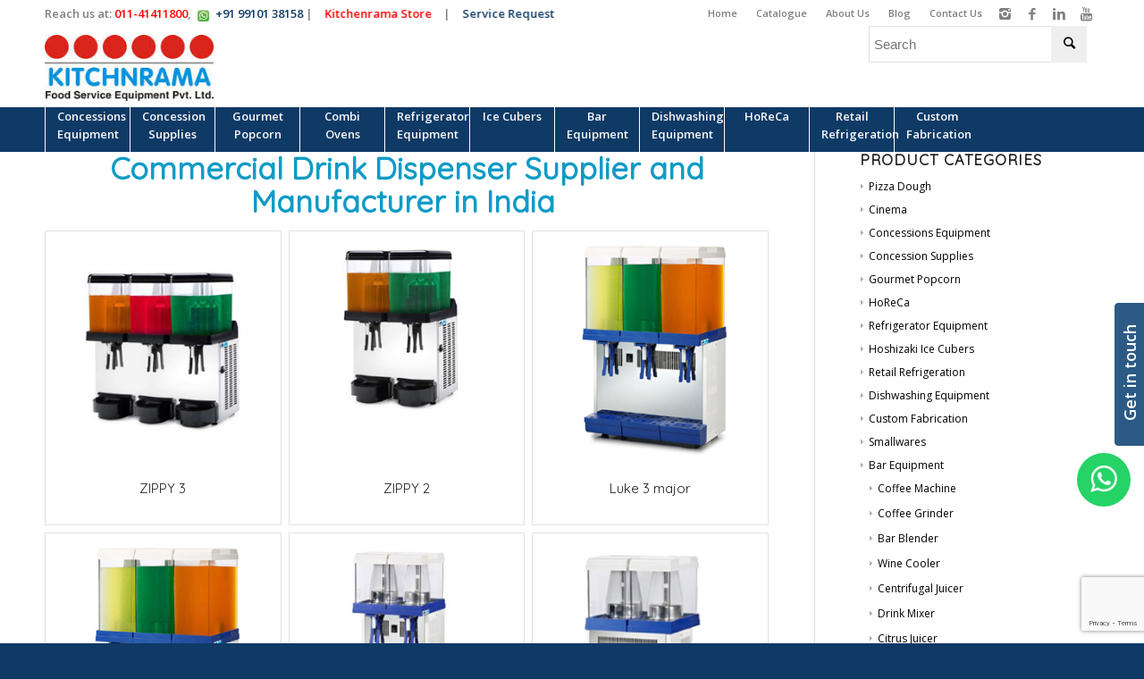

--- FILE ---
content_type: text/html; charset=UTF-8
request_url: https://www.kitchenrama.com/kitchen-equipment/bar-equipment/drink-dispenser/
body_size: 22992
content:
<!DOCTYPE html>
<html lang="en" class="html_stretched responsive av-preloader-disabled av-custom-lightbox  html_header_top html_logo_left html_bottom_nav_header html_menu_left html_slim html_header_sticky html_header_shrinking html_header_topbar_active html_mobile_menu_phone html_header_searchicon_disabled html_content_align_center html_header_unstick_top_disabled html_header_stretch_disabled html_minimal_header html_av-submenu-hidden html_av-submenu-display-click html_av-overlay-side html_av-overlay-side-classic html_av-submenu-clone html_entry_id_3198 av-no-preview html_text_menu_active">
<head><link rel="preload" href="https://www.kitchenrama.com/wp-content/cache/fvm/min/1752226609-css17d998fa3370331a6deebe7ebec011167a07fa320076e0e1ac06e931da94f.css" as="style" media="all" />
<link rel="preload" href="https://www.kitchenrama.com/wp-content/cache/fvm/min/1752226609-cssdd1525e6b2336af839e2eb4a7dd26128fdd57e707d05a2b0f58bc8a90c99e.css" as="style" media="all" />
<link rel="preload" href="https://www.kitchenrama.com/wp-content/cache/fvm/min/1752226609-cssde8fab022b8b9211d7eebadb687e7e49655d9d28ebaf510ec1aaa189c5852.css" as="style" media="all" />
<link rel="preload" href="https://www.kitchenrama.com/wp-content/cache/fvm/min/1752226609-css64999b00e90be00daef53e06671fb03c367678cc3bd5756a8e8f900ba4d14.css" as="style" media="all" />
<link rel="preload" href="https://www.kitchenrama.com/wp-content/cache/fvm/min/1752226609-css6d4ae3d393e0f827372375ebdaba065e6c170ac0753c92321b7933f5d27d8.css" as="style" media="all" />
<link rel="preload" href="https://www.kitchenrama.com/wp-content/cache/fvm/min/1752226609-cssc1bf9b2b010d5493caccfe065e906bde8c0f1044a981d7583af654f5facdc.css" as="style" media="all" />
<link rel="preload" href="https://www.kitchenrama.com/wp-content/cache/fvm/min/1752226609-csse3a50dc1c7d05ed3574953059f642b198c549cfee1c1e953c86a591e2a75e.css" as="style" media="all" />
<link rel="preload" href="https://www.kitchenrama.com/wp-content/cache/fvm/min/1752226609-css423e5498082c5d903825b309d4f8cad1a3a1a109cc461d71e16902c527f56.css" as="style" media="all" /><script data-cfasync="false">if(navigator.userAgent.match(/MSIE|Internet Explorer/i)||navigator.userAgent.match(/Trident\/7\..*?rv:11/i)){var href=document.location.href;if(!href.match(/[?&]iebrowser/)){if(href.indexOf("?")==-1){if(href.indexOf("#")==-1){document.location.href=href+"?iebrowser=1"}else{document.location.href=href.replace("#","?iebrowser=1#")}}else{if(href.indexOf("#")==-1){document.location.href=href+"&iebrowser=1"}else{document.location.href=href.replace("#","&iebrowser=1#")}}}}</script>
<script data-cfasync="false">class FVMLoader{constructor(e){this.triggerEvents=e,this.eventOptions={passive:!0},this.userEventListener=this.triggerListener.bind(this),this.delayedScripts={normal:[],async:[],defer:[]},this.allJQueries=[]}_addUserInteractionListener(e){this.triggerEvents.forEach(t=>window.addEventListener(t,e.userEventListener,e.eventOptions))}_removeUserInteractionListener(e){this.triggerEvents.forEach(t=>window.removeEventListener(t,e.userEventListener,e.eventOptions))}triggerListener(){this._removeUserInteractionListener(this),"loading"===document.readyState?document.addEventListener("DOMContentLoaded",this._loadEverythingNow.bind(this)):this._loadEverythingNow()}async _loadEverythingNow(){this._runAllDelayedCSS(),this._delayEventListeners(),this._delayJQueryReady(this),this._handleDocumentWrite(),this._registerAllDelayedScripts(),await this._loadScriptsFromList(this.delayedScripts.normal),await this._loadScriptsFromList(this.delayedScripts.defer),await this._loadScriptsFromList(this.delayedScripts.async),await this._triggerDOMContentLoaded(),await this._triggerWindowLoad(),window.dispatchEvent(new Event("wpr-allScriptsLoaded"))}_registerAllDelayedScripts(){document.querySelectorAll("script[type=fvmdelay]").forEach(e=>{e.hasAttribute("src")?e.hasAttribute("async")&&!1!==e.async?this.delayedScripts.async.push(e):e.hasAttribute("defer")&&!1!==e.defer||"module"===e.getAttribute("data-type")?this.delayedScripts.defer.push(e):this.delayedScripts.normal.push(e):this.delayedScripts.normal.push(e)})}_runAllDelayedCSS(){document.querySelectorAll("link[rel=fvmdelay]").forEach(e=>{e.setAttribute("rel","stylesheet")})}async _transformScript(e){return await this._requestAnimFrame(),new Promise(t=>{const n=document.createElement("script");let r;[...e.attributes].forEach(e=>{let t=e.nodeName;"type"!==t&&("data-type"===t&&(t="type",r=e.nodeValue),n.setAttribute(t,e.nodeValue))}),e.hasAttribute("src")?(n.addEventListener("load",t),n.addEventListener("error",t)):(n.text=e.text,t()),e.parentNode.replaceChild(n,e)})}async _loadScriptsFromList(e){const t=e.shift();return t?(await this._transformScript(t),this._loadScriptsFromList(e)):Promise.resolve()}_delayEventListeners(){let e={};function t(t,n){!function(t){function n(n){return e[t].eventsToRewrite.indexOf(n)>=0?"wpr-"+n:n}e[t]||(e[t]={originalFunctions:{add:t.addEventListener,remove:t.removeEventListener},eventsToRewrite:[]},t.addEventListener=function(){arguments[0]=n(arguments[0]),e[t].originalFunctions.add.apply(t,arguments)},t.removeEventListener=function(){arguments[0]=n(arguments[0]),e[t].originalFunctions.remove.apply(t,arguments)})}(t),e[t].eventsToRewrite.push(n)}function n(e,t){let n=e[t];Object.defineProperty(e,t,{get:()=>n||function(){},set(r){e["wpr"+t]=n=r}})}t(document,"DOMContentLoaded"),t(window,"DOMContentLoaded"),t(window,"load"),t(window,"pageshow"),t(document,"readystatechange"),n(document,"onreadystatechange"),n(window,"onload"),n(window,"onpageshow")}_delayJQueryReady(e){let t=window.jQuery;Object.defineProperty(window,"jQuery",{get:()=>t,set(n){if(n&&n.fn&&!e.allJQueries.includes(n)){n.fn.ready=n.fn.init.prototype.ready=function(t){e.domReadyFired?t.bind(document)(n):document.addEventListener("DOMContentLoaded2",()=>t.bind(document)(n))};const t=n.fn.on;n.fn.on=n.fn.init.prototype.on=function(){if(this[0]===window){function e(e){return e.split(" ").map(e=>"load"===e||0===e.indexOf("load.")?"wpr-jquery-load":e).join(" ")}"string"==typeof arguments[0]||arguments[0]instanceof String?arguments[0]=e(arguments[0]):"object"==typeof arguments[0]&&Object.keys(arguments[0]).forEach(t=>{delete Object.assign(arguments[0],{[e(t)]:arguments[0][t]})[t]})}return t.apply(this,arguments),this},e.allJQueries.push(n)}t=n}})}async _triggerDOMContentLoaded(){this.domReadyFired=!0,await this._requestAnimFrame(),document.dispatchEvent(new Event("DOMContentLoaded2")),await this._requestAnimFrame(),window.dispatchEvent(new Event("DOMContentLoaded2")),await this._requestAnimFrame(),document.dispatchEvent(new Event("wpr-readystatechange")),await this._requestAnimFrame(),document.wpronreadystatechange&&document.wpronreadystatechange()}async _triggerWindowLoad(){await this._requestAnimFrame(),window.dispatchEvent(new Event("wpr-load")),await this._requestAnimFrame(),window.wpronload&&window.wpronload(),await this._requestAnimFrame(),this.allJQueries.forEach(e=>e(window).trigger("wpr-jquery-load")),window.dispatchEvent(new Event("wpr-pageshow")),await this._requestAnimFrame(),window.wpronpageshow&&window.wpronpageshow()}_handleDocumentWrite(){const e=new Map;document.write=document.writeln=function(t){const n=document.currentScript,r=document.createRange(),i=n.parentElement;let a=e.get(n);void 0===a&&(a=n.nextSibling,e.set(n,a));const s=document.createDocumentFragment();r.setStart(s,0),s.appendChild(r.createContextualFragment(t)),i.insertBefore(s,a)}}async _requestAnimFrame(){return new Promise(e=>requestAnimationFrame(e))}static run(){const e=new FVMLoader(["keydown","mousemove","touchmove","touchstart","touchend","wheel"]);e._addUserInteractionListener(e)}}FVMLoader.run();</script><meta name="document-type" content="Public" /><meta name=robots content=noodp><meta name=revisit-after content="1 days"><meta name="Expires" content="never" /><meta name="coverage" content="Worldwide"/><meta name="distribution" content="Global"/><meta name="rating" content="General"/><meta name="target" content="all"/><meta name="HandheldFriendly" content="True"/><meta http-equiv="content-language" content="en"/><meta name="Copyright" content="© 2023 Kitchen Rama"/><meta name="YahooSeeker" content="Index,Follow" /><meta name="classification" content="Content" /><meta content="global" name="distribution"><meta content="Yes" name="allow-search"><meta property="og:locale" content="en_US" /><meta https-equiv="Content-Type" content="text/html; charset=euc-jp"><meta name="viewport" content="width=device-width, initial-scale=1, maximum-scale=1"><meta name='robots' content='index, follow, max-image-preview:large, max-snippet:-1, max-video-preview:-1' /><title>Commercial Drink Dispenser Supplier and Manufacturer in India </title><meta name="description" content="For cold drink beverage service, choose a cold drink dispenser from our large selection for your foodservice operation at competitive restaurant...." /><link rel="canonical" href="https://www.kitchenrama.com/kitchen-equipment/bar-equipment/drink-dispenser/" /><meta property="og:locale" content="en_US" /><meta property="og:type" content="article" /><meta property="og:title" content="Commercial Drink Dispenser Supplier and Manufacturer in India " /><meta property="og:description" content="For cold drink beverage service, choose a cold drink dispenser from our large selection for your foodservice operation at competitive restaurant...." /><meta property="og:url" content="https://www.kitchenrama.com/kitchen-equipment/bar-equipment/drink-dispenser/" /><meta property="og:site_name" content="Kitchenrama - Commercial Kitchen Equipment Supplier" /><meta name="twitter:card" content="summary_large_image" /><script type="application/ld+json" class="yoast-schema-graph">{"@context":"https://schema.org","@graph":[{"@type":"CollectionPage","@id":"https://www.kitchenrama.com/kitchen-equipment/bar-equipment/drink-dispenser/","url":"https://www.kitchenrama.com/kitchen-equipment/bar-equipment/drink-dispenser/","name":"Commercial Drink Dispenser Supplier and Manufacturer in India ","isPartOf":{"@id":"https://www.kitchenrama.com/#website"},"primaryImageOfPage":{"@id":"https://www.kitchenrama.com/kitchen-equipment/bar-equipment/drink-dispenser/#primaryimage"},"image":{"@id":"https://www.kitchenrama.com/kitchen-equipment/bar-equipment/drink-dispenser/#primaryimage"},"thumbnailUrl":"https://www.kitchenrama.com/wp-content/uploads/2019/05/ZIPPY-3-copy-1.jpg","description":"For cold drink beverage service, choose a cold drink dispenser from our large selection for your foodservice operation at competitive restaurant....","breadcrumb":{"@id":"https://www.kitchenrama.com/kitchen-equipment/bar-equipment/drink-dispenser/#breadcrumb"},"inLanguage":"en"},{"@type":"ImageObject","inLanguage":"en","@id":"https://www.kitchenrama.com/kitchen-equipment/bar-equipment/drink-dispenser/#primaryimage","url":"https://www.kitchenrama.com/wp-content/uploads/2019/05/ZIPPY-3-copy-1.jpg","contentUrl":"https://www.kitchenrama.com/wp-content/uploads/2019/05/ZIPPY-3-copy-1.jpg","width":300,"height":300},{"@type":"BreadcrumbList","@id":"https://www.kitchenrama.com/kitchen-equipment/bar-equipment/drink-dispenser/#breadcrumb","itemListElement":[{"@type":"ListItem","position":1,"name":"Home","item":"https://www.kitchenrama.com/"},{"@type":"ListItem","position":2,"name":"Bar Equipment","item":"https://www.kitchenrama.com/kitchen-equipment/bar-equipment/"},{"@type":"ListItem","position":3,"name":"Drink Dispenser"}]},{"@type":"WebSite","@id":"https://www.kitchenrama.com/#website","url":"https://www.kitchenrama.com/","name":"Kitchenrama - Commercial Kitchen Equipment Supplier","description":"Commercial Kitchen Equipment manufacturers and Supplier in Delhi India","potentialAction":[{"@type":"SearchAction","target":{"@type":"EntryPoint","urlTemplate":"https://www.kitchenrama.com/?s={search_term_string}"},"query-input":"required name=search_term_string"}],"inLanguage":"en"}]}</script><link rel="alternate" type="application/rss+xml" title="Kitchenrama - Commercial Kitchen Equipment Supplier &raquo; Feed" href="https://www.kitchenrama.com/feed/" /><link rel="alternate" type="application/rss+xml" title="Kitchenrama - Commercial Kitchen Equipment Supplier &raquo; Comments Feed" href="https://www.kitchenrama.com/comments/feed/" /><link rel="alternate" type="application/rss+xml" title="Kitchenrama - Commercial Kitchen Equipment Supplier &raquo; Drink Dispenser Category Feed" href="https://www.kitchenrama.com/kitchen-equipment/bar-equipment/drink-dispenser/feed/" /><link rel="alternate" type="application/rss+xml" title="Kitchenrama - Commercial Kitchen Equipment Supplier RSS2 Feed" href="https://www.kitchenrama.com/feed/" /><meta name="google-site-verification" content="i-FHLXctR_pcGwkHYdXVy9_E01zowyCfR1NKDqC7nKQ"><meta name="google-site-verification" content="akSSsPR4JbBdqINsasHP9XH5IlbULuWlNowFDeSrgx0" /><meta name='dmca-site-verification' content='WDNUcmpmOHFiZG5JSFU1TDh0eGRRdzdrbjJLNGFmUmFWeUNsK2NLSC9yND01' /><meta name="google-site-verification" content="akSSsPR4JbBdqINsasHP9XH5IlbULuWlNowFDeSrgx0" />
<script>
!function(f,b,e,v,n,t,s)
{if(f.fbq)return;n=f.fbq=function(){n.callMethod?
n.callMethod.apply(n,arguments):n.queue.push(arguments)};
if(!f._fbq)f._fbq=n;n.push=n;n.loaded=!0;n.version='2.0';
n.queue=[];t=b.createElement(e);t.async=!0;
t.src=v;s=b.getElementsByTagName(e)[0];
s.parentNode.insertBefore(t,s)}(window, document,'script',
'https://connect.facebook.net/en_US/fbevents.js');
fbq('init', '1282877706969705');
fbq('track', 'PageView');
</script>
<noscript><img loading="lazy" height="1" width="1" style="display:none"
src="https://www.facebook.com/tr?id=1282877706969705&ev=PageView&noscript=1"
/></noscript>

	
<script>(function(w,d,s,l,i){w[l]=w[l]||[];w[l].push({'gtm.start':
new Date().getTime(),event:'gtm.js'});var f=d.getElementsByTagName(s)[0],
j=d.createElement(s),dl=l!='dataLayer'?'&l='+l:'';j.async=true;j.src=
'https://www.googletagmanager.com/gtm.js?id='+i+dl;f.parentNode.insertBefore(j,f);
})(window,document,'script','dataLayer','GTM-WWK28LX5');</script>

	
	
    
    
    
    
    
    
    
    
    
    
    
    
    
    
    
	
<script async src="https://www.googletagmanager.com/gtag/js?id=AW-16989515662">
</script>
<script>
  window.dataLayer = window.dataLayer || [];
  function gtag(){dataLayer.push(arguments);}
  gtag('js', new Date());

  gtag('config', 'AW-16989515662');
</script>
	
	









	
	
	
	
	
	
	
	
	
	
	
	
	









			<script type='text/javascript'>
			if(!document.cookie.match(/aviaPrivacyGoogleWebfontsDisabled/)){
				(function() {
					var f = document.createElement('link');
					
					f.type 	= 'text/css';
					f.rel 	= 'stylesheet';
					f.href 	= '//fonts.googleapis.com/css?family=Quicksand%7COpen+Sans:400,600';
					f.id 	= 'avia-google-webfont';
					
					document.getElementsByTagName('head')[0].appendChild(f);
				})();
			}
			</script>
			<link rel='stylesheet' id='wp-block-library-css' href='https://www.kitchenrama.com/wp-content/cache/fvm/min/1752226609-css17d998fa3370331a6deebe7ebec011167a07fa320076e0e1ac06e931da94f.css' type='text/css' media='all' />
<style id='classic-theme-styles-inline-css' type='text/css' media="all">/*! This file is auto-generated */
.wp-block-button__link{color:#fff;background-color:#32373c;border-radius:9999px;box-shadow:none;text-decoration:none;padding:calc(.667em + 2px) calc(1.333em + 2px);font-size:1.125em}.wp-block-file__button{background:#32373c;color:#fff;text-decoration:none}</style>
<style id='global-styles-inline-css' type='text/css' media="all">body{--wp--preset--color--black:#000000;--wp--preset--color--cyan-bluish-gray:#abb8c3;--wp--preset--color--white:#ffffff;--wp--preset--color--pale-pink:#f78da7;--wp--preset--color--vivid-red:#cf2e2e;--wp--preset--color--luminous-vivid-orange:#ff6900;--wp--preset--color--luminous-vivid-amber:#fcb900;--wp--preset--color--light-green-cyan:#7bdcb5;--wp--preset--color--vivid-green-cyan:#00d084;--wp--preset--color--pale-cyan-blue:#8ed1fc;--wp--preset--color--vivid-cyan-blue:#0693e3;--wp--preset--color--vivid-purple:#9b51e0;--wp--preset--gradient--vivid-cyan-blue-to-vivid-purple:linear-gradient(135deg,rgba(6,147,227,1) 0%,rgb(155,81,224) 100%);--wp--preset--gradient--light-green-cyan-to-vivid-green-cyan:linear-gradient(135deg,rgb(122,220,180) 0%,rgb(0,208,130) 100%);--wp--preset--gradient--luminous-vivid-amber-to-luminous-vivid-orange:linear-gradient(135deg,rgba(252,185,0,1) 0%,rgba(255,105,0,1) 100%);--wp--preset--gradient--luminous-vivid-orange-to-vivid-red:linear-gradient(135deg,rgba(255,105,0,1) 0%,rgb(207,46,46) 100%);--wp--preset--gradient--very-light-gray-to-cyan-bluish-gray:linear-gradient(135deg,rgb(238,238,238) 0%,rgb(169,184,195) 100%);--wp--preset--gradient--cool-to-warm-spectrum:linear-gradient(135deg,rgb(74,234,220) 0%,rgb(151,120,209) 20%,rgb(207,42,186) 40%,rgb(238,44,130) 60%,rgb(251,105,98) 80%,rgb(254,248,76) 100%);--wp--preset--gradient--blush-light-purple:linear-gradient(135deg,rgb(255,206,236) 0%,rgb(152,150,240) 100%);--wp--preset--gradient--blush-bordeaux:linear-gradient(135deg,rgb(254,205,165) 0%,rgb(254,45,45) 50%,rgb(107,0,62) 100%);--wp--preset--gradient--luminous-dusk:linear-gradient(135deg,rgb(255,203,112) 0%,rgb(199,81,192) 50%,rgb(65,88,208) 100%);--wp--preset--gradient--pale-ocean:linear-gradient(135deg,rgb(255,245,203) 0%,rgb(182,227,212) 50%,rgb(51,167,181) 100%);--wp--preset--gradient--electric-grass:linear-gradient(135deg,rgb(202,248,128) 0%,rgb(113,206,126) 100%);--wp--preset--gradient--midnight:linear-gradient(135deg,rgb(2,3,129) 0%,rgb(40,116,252) 100%);--wp--preset--font-size--small:13px;--wp--preset--font-size--medium:20px;--wp--preset--font-size--large:36px;--wp--preset--font-size--x-large:42px;--wp--preset--spacing--20:0.44rem;--wp--preset--spacing--30:0.67rem;--wp--preset--spacing--40:1rem;--wp--preset--spacing--50:1.5rem;--wp--preset--spacing--60:2.25rem;--wp--preset--spacing--70:3.38rem;--wp--preset--spacing--80:5.06rem;--wp--preset--shadow--natural:6px 6px 9px rgba(0, 0, 0, 0.2);--wp--preset--shadow--deep:12px 12px 50px rgba(0, 0, 0, 0.4);--wp--preset--shadow--sharp:6px 6px 0px rgba(0, 0, 0, 0.2);--wp--preset--shadow--outlined:6px 6px 0px -3px rgba(255, 255, 255, 1), 6px 6px rgba(0, 0, 0, 1);--wp--preset--shadow--crisp:6px 6px 0px rgba(0, 0, 0, 1)}:where(.is-layout-flex){gap:.5em}:where(.is-layout-grid){gap:.5em}body .is-layout-flow>.alignleft{float:left;margin-inline-start:0;margin-inline-end:2em}body .is-layout-flow>.alignright{float:right;margin-inline-start:2em;margin-inline-end:0}body .is-layout-flow>.aligncenter{margin-left:auto!important;margin-right:auto!important}body .is-layout-constrained>.alignleft{float:left;margin-inline-start:0;margin-inline-end:2em}body .is-layout-constrained>.alignright{float:right;margin-inline-start:2em;margin-inline-end:0}body .is-layout-constrained>.aligncenter{margin-left:auto!important;margin-right:auto!important}body .is-layout-constrained>:where(:not(.alignleft):not(.alignright):not(.alignfull)){max-width:var(--wp--style--global--content-size);margin-left:auto!important;margin-right:auto!important}body .is-layout-constrained>.alignwide{max-width:var(--wp--style--global--wide-size)}body .is-layout-flex{display:flex}body .is-layout-flex{flex-wrap:wrap;align-items:center}body .is-layout-flex>*{margin:0}body .is-layout-grid{display:grid}body .is-layout-grid>*{margin:0}:where(.wp-block-columns.is-layout-flex){gap:2em}:where(.wp-block-columns.is-layout-grid){gap:2em}:where(.wp-block-post-template.is-layout-flex){gap:1.25em}:where(.wp-block-post-template.is-layout-grid){gap:1.25em}.has-black-color{color:var(--wp--preset--color--black)!important}.has-cyan-bluish-gray-color{color:var(--wp--preset--color--cyan-bluish-gray)!important}.has-white-color{color:var(--wp--preset--color--white)!important}.has-pale-pink-color{color:var(--wp--preset--color--pale-pink)!important}.has-vivid-red-color{color:var(--wp--preset--color--vivid-red)!important}.has-luminous-vivid-orange-color{color:var(--wp--preset--color--luminous-vivid-orange)!important}.has-luminous-vivid-amber-color{color:var(--wp--preset--color--luminous-vivid-amber)!important}.has-light-green-cyan-color{color:var(--wp--preset--color--light-green-cyan)!important}.has-vivid-green-cyan-color{color:var(--wp--preset--color--vivid-green-cyan)!important}.has-pale-cyan-blue-color{color:var(--wp--preset--color--pale-cyan-blue)!important}.has-vivid-cyan-blue-color{color:var(--wp--preset--color--vivid-cyan-blue)!important}.has-vivid-purple-color{color:var(--wp--preset--color--vivid-purple)!important}.has-black-background-color{background-color:var(--wp--preset--color--black)!important}.has-cyan-bluish-gray-background-color{background-color:var(--wp--preset--color--cyan-bluish-gray)!important}.has-white-background-color{background-color:var(--wp--preset--color--white)!important}.has-pale-pink-background-color{background-color:var(--wp--preset--color--pale-pink)!important}.has-vivid-red-background-color{background-color:var(--wp--preset--color--vivid-red)!important}.has-luminous-vivid-orange-background-color{background-color:var(--wp--preset--color--luminous-vivid-orange)!important}.has-luminous-vivid-amber-background-color{background-color:var(--wp--preset--color--luminous-vivid-amber)!important}.has-light-green-cyan-background-color{background-color:var(--wp--preset--color--light-green-cyan)!important}.has-vivid-green-cyan-background-color{background-color:var(--wp--preset--color--vivid-green-cyan)!important}.has-pale-cyan-blue-background-color{background-color:var(--wp--preset--color--pale-cyan-blue)!important}.has-vivid-cyan-blue-background-color{background-color:var(--wp--preset--color--vivid-cyan-blue)!important}.has-vivid-purple-background-color{background-color:var(--wp--preset--color--vivid-purple)!important}.has-black-border-color{border-color:var(--wp--preset--color--black)!important}.has-cyan-bluish-gray-border-color{border-color:var(--wp--preset--color--cyan-bluish-gray)!important}.has-white-border-color{border-color:var(--wp--preset--color--white)!important}.has-pale-pink-border-color{border-color:var(--wp--preset--color--pale-pink)!important}.has-vivid-red-border-color{border-color:var(--wp--preset--color--vivid-red)!important}.has-luminous-vivid-orange-border-color{border-color:var(--wp--preset--color--luminous-vivid-orange)!important}.has-luminous-vivid-amber-border-color{border-color:var(--wp--preset--color--luminous-vivid-amber)!important}.has-light-green-cyan-border-color{border-color:var(--wp--preset--color--light-green-cyan)!important}.has-vivid-green-cyan-border-color{border-color:var(--wp--preset--color--vivid-green-cyan)!important}.has-pale-cyan-blue-border-color{border-color:var(--wp--preset--color--pale-cyan-blue)!important}.has-vivid-cyan-blue-border-color{border-color:var(--wp--preset--color--vivid-cyan-blue)!important}.has-vivid-purple-border-color{border-color:var(--wp--preset--color--vivid-purple)!important}.has-vivid-cyan-blue-to-vivid-purple-gradient-background{background:var(--wp--preset--gradient--vivid-cyan-blue-to-vivid-purple)!important}.has-light-green-cyan-to-vivid-green-cyan-gradient-background{background:var(--wp--preset--gradient--light-green-cyan-to-vivid-green-cyan)!important}.has-luminous-vivid-amber-to-luminous-vivid-orange-gradient-background{background:var(--wp--preset--gradient--luminous-vivid-amber-to-luminous-vivid-orange)!important}.has-luminous-vivid-orange-to-vivid-red-gradient-background{background:var(--wp--preset--gradient--luminous-vivid-orange-to-vivid-red)!important}.has-very-light-gray-to-cyan-bluish-gray-gradient-background{background:var(--wp--preset--gradient--very-light-gray-to-cyan-bluish-gray)!important}.has-cool-to-warm-spectrum-gradient-background{background:var(--wp--preset--gradient--cool-to-warm-spectrum)!important}.has-blush-light-purple-gradient-background{background:var(--wp--preset--gradient--blush-light-purple)!important}.has-blush-bordeaux-gradient-background{background:var(--wp--preset--gradient--blush-bordeaux)!important}.has-luminous-dusk-gradient-background{background:var(--wp--preset--gradient--luminous-dusk)!important}.has-pale-ocean-gradient-background{background:var(--wp--preset--gradient--pale-ocean)!important}.has-electric-grass-gradient-background{background:var(--wp--preset--gradient--electric-grass)!important}.has-midnight-gradient-background{background:var(--wp--preset--gradient--midnight)!important}.has-small-font-size{font-size:var(--wp--preset--font-size--small)!important}.has-medium-font-size{font-size:var(--wp--preset--font-size--medium)!important}.has-large-font-size{font-size:var(--wp--preset--font-size--large)!important}.has-x-large-font-size{font-size:var(--wp--preset--font-size--x-large)!important}.wp-block-navigation a:where(:not(.wp-element-button)){color:inherit}:where(.wp-block-post-template.is-layout-flex){gap:1.25em}:where(.wp-block-post-template.is-layout-grid){gap:1.25em}:where(.wp-block-columns.is-layout-flex){gap:2em}:where(.wp-block-columns.is-layout-grid){gap:2em}.wp-block-pullquote{font-size:1.5em;line-height:1.6}</style>
<link rel='stylesheet' id='contact-form-7-css' href='https://www.kitchenrama.com/wp-content/cache/fvm/min/1752226609-cssdd1525e6b2336af839e2eb4a7dd26128fdd57e707d05a2b0f58bc8a90c99e.css' type='text/css' media='all' />
<style id='woocommerce-inline-inline-css' type='text/css' media="all">.woocommerce form .form-row .required{visibility:visible}</style>
<link rel='stylesheet' id='ivory-search-styles-css' href='https://www.kitchenrama.com/wp-content/cache/fvm/min/1752226609-cssde8fab022b8b9211d7eebadb687e7e49655d9d28ebaf510ec1aaa189c5852.css' type='text/css' media='all' />
<link rel='stylesheet' id='ypop_frontend-css' href='https://www.kitchenrama.com/wp-content/cache/fvm/min/1752226609-css64999b00e90be00daef53e06671fb03c367678cc3bd5756a8e8f900ba4d14.css' type='text/css' media='all' />
<link rel='stylesheet' id='sticky_popup-style-css' href='https://www.kitchenrama.com/wp-content/cache/fvm/min/1752226609-css6d4ae3d393e0f827372375ebdaba065e6c170ac0753c92321b7933f5d27d8.css' type='text/css' media='all' />
<link rel='stylesheet' id='font-awesome-css' href='https://www.kitchenrama.com/wp-content/cache/fvm/min/1752226609-cssc1bf9b2b010d5493caccfe065e906bde8c0f1044a981d7583af654f5facdc.css' type='text/css' media='all' />
<style id='font-awesome-inline-css' type='text/css' media="all">[data-font="FontAwesome"]:before{font-family:'FontAwesome'!important;content:attr(data-icon)!important;speak:none!important;font-weight:normal!important;font-variant:normal!important;text-transform:none!important;line-height:1!important;font-style:normal!important;-webkit-font-smoothing:antialiased!important;-moz-osx-font-smoothing:grayscale!important}</style>
<link rel='stylesheet' id='popupaoc-public-style-css' href='https://www.kitchenrama.com/wp-content/cache/fvm/min/1752226609-csse3a50dc1c7d05ed3574953059f642b198c549cfee1c1e953c86a591e2a75e.css' type='text/css' media='all' />
<link rel='stylesheet' id='avia-merged-styles-css' href='https://www.kitchenrama.com/wp-content/cache/fvm/min/1752226609-css423e5498082c5d903825b309d4f8cad1a3a1a109cc461d71e16902c527f56.css' type='text/css' media='all' />
<script type="text/javascript" src="https://www.kitchenrama.com/wp-includes/js/jquery/jquery.min.js?ver=3.7.1" id="jquery-core-js"></script>
<script type="text/javascript" src="https://www.kitchenrama.com/wp-includes/js/jquery/jquery-migrate.min.js?ver=3.4.1" id="jquery-migrate-js"></script>
<script type="text/javascript" src="https://www.kitchenrama.com/wp-content/plugins/woocommerce/assets/js/jquery-blockui/jquery.blockUI.min.js?ver=2.7.0-wc.8.6.1" id="jquery-blockui-js" data-wp-strategy="defer"></script>
<script type="text/javascript" src="https://www.kitchenrama.com/wp-content/plugins/woocommerce/assets/js/js-cookie/js.cookie.min.js?ver=2.1.4-wc.8.6.1" id="js-cookie-js" data-wp-strategy="defer"></script>
<script type="text/javascript" src="https://www.kitchenrama.com/wp-content/plugins/yith-woocommerce-popup/assets/js/jquery.cookie.min.js?ver=1.36.0" id="ypop_cookie-js"></script>
<script type="text/javascript" src="https://www.kitchenrama.com/wp-content/plugins/yith-woocommerce-popup/assets/js/jquery.yitpopup.min.js?ver=1.36.0" id="ypop_popup-js"></script>
<script type="text/javascript" src="https://www.kitchenrama.com/wp-content/plugins/sticky-popup/js/modernizr.custom.js?ver=1.2" id="sticky_popup-modernizr-script-js"></script>




<script type="text/javascript" src="https://www.googletagmanager.com/gtag/js?id=AW-16989515662" id="google_gtagjs-js" async></script>
<script type="text/javascript" id="google_gtagjs-js-after">
/* <![CDATA[ */
window.dataLayer = window.dataLayer || [];function gtag(){dataLayer.push(arguments);}
gtag("js", new Date());
gtag("set", "developer_id.dZTNiMT", true);
gtag("config", "AW-16989515662");
 window._googlesitekit = window._googlesitekit || {}; window._googlesitekit.throttledEvents = []; window._googlesitekit.gtagEvent = (name, data) => { var key = JSON.stringify( { name, data } ); if ( !! window._googlesitekit.throttledEvents[ key ] ) { return; } window._googlesitekit.throttledEvents[ key ] = true; setTimeout( () => { delete window._googlesitekit.throttledEvents[ key ]; }, 5 ); gtag( "event", name, { ...data, event_source: "site-kit" } ); } 
/* ]]> */
</script>




<script type="text/javascript">var ajaxurl = "https://www.kitchenrama.com/wp-admin/admin-ajax.php";</script>
<script>(function(w,d,s,l,i){w[l]=w[l]||[];w[l].push({'gtm.start':
new Date().getTime(),event:'gtm.js'});var f=d.getElementsByTagName(s)[0],
j=d.createElement(s),dl=l!='dataLayer'?'&l='+l:'';j.async=true;j.src=
'https://www.googletagmanager.com/gtm.js?id='+i+dl;f.parentNode.insertBefore(j,f);
})(window,document,'script','dataLayer','GTM-K785VS67');</script>


<script>(function(w,d,s,l,i){w[l]=w[l]||[];w[l].push({'gtm.start':
new Date().getTime(),event:'gtm.js'});var f=d.getElementsByTagName(s)[0],
j=d.createElement(s),dl=l!='dataLayer'?'&l='+l:'';j.async=true;j.src=
'https://www.googletagmanager.com/gtm.js?id='+i+dl;f.parentNode.insertBefore(j,f);
})(window,document,'script','dataLayer','GTM-PMVBJMLC');</script>
<link rel="profile" href="http://gmpg.org/xfn/11" />



<link rel="icon" href="https://www.kitchenrama.com/wp-content/uploads/2018/10/kitchenrama-logo.jpg" type="image/x-icon">
	<noscript><style>.woocommerce-product-gallery{ opacity: 1 !important; }</style></noscript>
	
<script id='nitro-telemetry-meta' nitro-exclude>window.NPTelemetryMetadata={missReason: (!window.NITROPACK_STATE ? 'cache not found' : 'hit'),pageType: 'product_cat',isEligibleForOptimization: true,}</script><script id='nitro-generic' nitro-exclude>(()=>{window.NitroPack=window.NitroPack||{coreVersion:"na",isCounted:!1};let e=document.createElement("script");if(e.src="https://nitroscripts.com/sOhuRZjAcHviLWPFCJOQMQKxWcFAMBGW",e.async=!0,e.id="nitro-script",document.head.appendChild(e),!window.NitroPack.isCounted){window.NitroPack.isCounted=!0;let t=()=>{navigator.sendBeacon("https://to.getnitropack.com/p",JSON.stringify({siteId:"sOhuRZjAcHviLWPFCJOQMQKxWcFAMBGW",url:window.location.href,isOptimized:!!window.IS_NITROPACK,coreVersion:"na",missReason:window.NPTelemetryMetadata?.missReason||"",pageType:window.NPTelemetryMetadata?.pageType||"",isEligibleForOptimization:!!window.NPTelemetryMetadata?.isEligibleForOptimization}))};(()=>{let e=()=>new Promise(e=>{"complete"===document.readyState?e():window.addEventListener("load",e)}),i=()=>new Promise(e=>{document.prerendering?document.addEventListener("prerenderingchange",e,{once:!0}):e()}),a=async()=>{await i(),await e(),t()};a()})(),window.addEventListener("pageshow",e=>{if(e.persisted){let i=document.prerendering||self.performance?.getEntriesByType?.("navigation")[0]?.activationStart>0;"visible"!==document.visibilityState||i||t()}})}})();</script>		<style type="text/css" media="all">.sticky-popup .popup-header{background-color:#2C5A85;background-color:#2c5a85}.popup-title{color:#fff}.sticky-popup-right,.sticky-popup-left{top:30%}</style>
		<style type="text/css" media="all">.saboxplugin-wrap{-webkit-box-sizing:border-box;-moz-box-sizing:border-box;-ms-box-sizing:border-box;box-sizing:border-box;border:1px solid #eee;width:100%;clear:both;display:block;overflow:hidden;word-wrap:break-word;position:relative}.saboxplugin-wrap .saboxplugin-gravatar{float:left;padding:0 20px 20px 20px}.saboxplugin-wrap .saboxplugin-gravatar img{max-width:100px;height:auto;border-radius:0}.saboxplugin-wrap .saboxplugin-authorname{font-size:18px;line-height:1;margin:20px 0 0 20px;display:block}.saboxplugin-wrap .saboxplugin-authorname a{text-decoration:none}.saboxplugin-wrap .saboxplugin-authorname a:focus{outline:0}.saboxplugin-wrap .saboxplugin-desc{display:block;margin:5px 20px}.saboxplugin-wrap .saboxplugin-desc a{text-decoration:underline}.saboxplugin-wrap .saboxplugin-desc p{margin:5px 0 12px}.saboxplugin-wrap .saboxplugin-web{margin:0 20px 15px;text-align:left}.saboxplugin-wrap .sab-web-position{text-align:right}.saboxplugin-wrap .saboxplugin-web a{color:#ccc;text-decoration:none}.saboxplugin-wrap .saboxplugin-socials{position:relative;display:block;background:#fcfcfc;padding:5px;border-top:1px solid #eee}.saboxplugin-wrap .saboxplugin-socials a svg{width:20px;height:20px}.saboxplugin-wrap .saboxplugin-socials a svg .st2{fill:#fff;transform-origin:center center}.saboxplugin-wrap .saboxplugin-socials a svg .st1{fill:rgba(0,0,0,.3)}.saboxplugin-wrap .saboxplugin-socials a:hover{opacity:.8;-webkit-transition:opacity .4s;-moz-transition:opacity .4s;-o-transition:opacity .4s;transition:opacity .4s;box-shadow:none!important;-webkit-box-shadow:none!important}.saboxplugin-wrap .saboxplugin-socials .saboxplugin-icon-color{box-shadow:none;padding:0;border:0;-webkit-transition:opacity .4s;-moz-transition:opacity .4s;-o-transition:opacity .4s;transition:opacity .4s;display:inline-block;color:#fff;font-size:0;text-decoration:inherit;margin:5px;-webkit-border-radius:0;-moz-border-radius:0;-ms-border-radius:0;-o-border-radius:0;border-radius:0;overflow:hidden}.saboxplugin-wrap .saboxplugin-socials .saboxplugin-icon-grey{text-decoration:inherit;box-shadow:none;position:relative;display:-moz-inline-stack;display:inline-block;vertical-align:middle;zoom:1;margin:10px 5px;color:#444;fill:#444}.clearfix:after,.clearfix:before{content:' ';display:table;line-height:0;clear:both}.ie7 .clearfix{zoom:1}.saboxplugin-socials.sabox-colored .saboxplugin-icon-color .sab-twitch{border-color:#38245c}.saboxplugin-socials.sabox-colored .saboxplugin-icon-color .sab-addthis{border-color:#e91c00}.saboxplugin-socials.sabox-colored .saboxplugin-icon-color .sab-behance{border-color:#003eb0}.saboxplugin-socials.sabox-colored .saboxplugin-icon-color .sab-delicious{border-color:#06c}.saboxplugin-socials.sabox-colored .saboxplugin-icon-color .sab-deviantart{border-color:#036824}.saboxplugin-socials.sabox-colored .saboxplugin-icon-color .sab-digg{border-color:#00327c}.saboxplugin-socials.sabox-colored .saboxplugin-icon-color .sab-dribbble{border-color:#ba1655}.saboxplugin-socials.sabox-colored .saboxplugin-icon-color .sab-facebook{border-color:#1e2e4f}.saboxplugin-socials.sabox-colored .saboxplugin-icon-color .sab-flickr{border-color:#003576}.saboxplugin-socials.sabox-colored .saboxplugin-icon-color .sab-github{border-color:#264874}.saboxplugin-socials.sabox-colored .saboxplugin-icon-color .sab-google{border-color:#0b51c5}.saboxplugin-socials.sabox-colored .saboxplugin-icon-color .sab-googleplus{border-color:#96271a}.saboxplugin-socials.sabox-colored .saboxplugin-icon-color .sab-html5{border-color:#902e13}.saboxplugin-socials.sabox-colored .saboxplugin-icon-color .sab-instagram{border-color:#1630aa}.saboxplugin-socials.sabox-colored .saboxplugin-icon-color .sab-linkedin{border-color:#00344f}.saboxplugin-socials.sabox-colored .saboxplugin-icon-color .sab-pinterest{border-color:#5b040e}.saboxplugin-socials.sabox-colored .saboxplugin-icon-color .sab-reddit{border-color:#992900}.saboxplugin-socials.sabox-colored .saboxplugin-icon-color .sab-rss{border-color:#a43b0a}.saboxplugin-socials.sabox-colored .saboxplugin-icon-color .sab-sharethis{border-color:#5d8420}.saboxplugin-socials.sabox-colored .saboxplugin-icon-color .sab-skype{border-color:#00658a}.saboxplugin-socials.sabox-colored .saboxplugin-icon-color .sab-soundcloud{border-color:#995200}.saboxplugin-socials.sabox-colored .saboxplugin-icon-color .sab-spotify{border-color:#0f612c}.saboxplugin-socials.sabox-colored .saboxplugin-icon-color .sab-stackoverflow{border-color:#a95009}.saboxplugin-socials.sabox-colored .saboxplugin-icon-color .sab-steam{border-color:#006388}.saboxplugin-socials.sabox-colored .saboxplugin-icon-color .sab-user_email{border-color:#b84e05}.saboxplugin-socials.sabox-colored .saboxplugin-icon-color .sab-stumbleUpon{border-color:#9b280e}.saboxplugin-socials.sabox-colored .saboxplugin-icon-color .sab-tumblr{border-color:#10151b}.saboxplugin-socials.sabox-colored .saboxplugin-icon-color .sab-twitter{border-color:#0967a0}.saboxplugin-socials.sabox-colored .saboxplugin-icon-color .sab-vimeo{border-color:#0d7091}.saboxplugin-socials.sabox-colored .saboxplugin-icon-color .sab-windows{border-color:#003f71}.saboxplugin-socials.sabox-colored .saboxplugin-icon-color .sab-whatsapp{border-color:#003f71}.saboxplugin-socials.sabox-colored .saboxplugin-icon-color .sab-wordpress{border-color:#0f3647}.saboxplugin-socials.sabox-colored .saboxplugin-icon-color .sab-yahoo{border-color:#14002d}.saboxplugin-socials.sabox-colored .saboxplugin-icon-color .sab-youtube{border-color:#900}.saboxplugin-socials.sabox-colored .saboxplugin-icon-color .sab-xing{border-color:#000202}.saboxplugin-socials.sabox-colored .saboxplugin-icon-color .sab-mixcloud{border-color:#2475a0}.saboxplugin-socials.sabox-colored .saboxplugin-icon-color .sab-vk{border-color:#243549}.saboxplugin-socials.sabox-colored .saboxplugin-icon-color .sab-medium{border-color:#00452c}.saboxplugin-socials.sabox-colored .saboxplugin-icon-color .sab-quora{border-color:#420e00}.saboxplugin-socials.sabox-colored .saboxplugin-icon-color .sab-meetup{border-color:#9b181c}.saboxplugin-socials.sabox-colored .saboxplugin-icon-color .sab-goodreads{border-color:#000}.saboxplugin-socials.sabox-colored .saboxplugin-icon-color .sab-snapchat{border-color:#999700}.saboxplugin-socials.sabox-colored .saboxplugin-icon-color .sab-500px{border-color:#00557f}.saboxplugin-socials.sabox-colored .saboxplugin-icon-color .sab-mastodont{border-color:#185886}.sabox-plus-item{margin-bottom:20px}@media screen and (max-width:480px){.saboxplugin-wrap{text-align:center}.saboxplugin-wrap .saboxplugin-gravatar{float:none;padding:20px 0;text-align:center;margin:0 auto;display:block}.saboxplugin-wrap .saboxplugin-gravatar img{float:none;display:inline-block;display:-moz-inline-stack;vertical-align:middle;zoom:1}.saboxplugin-wrap .saboxplugin-desc{margin:0 10px 20px;text-align:center}.saboxplugin-wrap .saboxplugin-authorname{text-align:center;margin:10px 0 20px}}body .saboxplugin-authorname a,body .saboxplugin-authorname a:hover{box-shadow:none;-webkit-box-shadow:none}a.sab-profile-edit{font-size:16px!important;line-height:1!important}.sab-edit-settings a,a.sab-profile-edit{color:#0073aa!important;box-shadow:none!important;-webkit-box-shadow:none!important}.sab-edit-settings{margin-right:15px;position:absolute;right:0;z-index:2;bottom:10px;line-height:20px}.sab-edit-settings i{margin-left:5px}.saboxplugin-socials{line-height:1!important}.rtl .saboxplugin-wrap .saboxplugin-gravatar{float:right}.rtl .saboxplugin-wrap .saboxplugin-authorname{display:flex;align-items:center}.rtl .saboxplugin-wrap .saboxplugin-authorname .sab-profile-edit{margin-right:10px}.rtl .sab-edit-settings{right:auto;left:0}img.sab-custom-avatar{max-width:75px}.saboxplugin-wrap{margin-top:0;margin-bottom:0;padding:0 0}.saboxplugin-wrap .saboxplugin-authorname{font-size:18px;line-height:25px}.saboxplugin-wrap .saboxplugin-desc p,.saboxplugin-wrap .saboxplugin-desc{font-size:14px!important;line-height:21px!important}.saboxplugin-wrap .saboxplugin-web{font-size:14px}.saboxplugin-wrap .saboxplugin-socials a svg{width:18px;height:18px}</style>

<script type="text/javascript">'use strict';var avia_is_mobile=!1;if(/Android|webOS|iPhone|iPad|iPod|BlackBerry|IEMobile|Opera Mini/i.test(navigator.userAgent)&&'ontouchstart' in document.documentElement){avia_is_mobile=!0;document.documentElement.className+=' avia_mobile '}
else{document.documentElement.className+=' avia_desktop '};document.documentElement.className+=' js_active ';(function(){var e=['-webkit-','-moz-','-ms-',''],n='';for(var t in e){if(e[t]+'transform' in document.documentElement.style){document.documentElement.className+=' avia_transform ';n=e[t]+'transform'};if(e[t]+'perspective' in document.documentElement.style)document.documentElement.className+=' avia_transform3d '};if(typeof document.getElementsByClassName=='function'&&typeof document.documentElement.getBoundingClientRect=='function'&&avia_is_mobile==!1){if(n&&window.innerHeight>0){setTimeout(function(){var e=0,o={},a=0,t=document.getElementsByClassName('av-parallax'),i=window.pageYOffset||document.documentElement.scrollTop;for(e=0;e<t.length;e++){t[e].style.top='0px';o=t[e].getBoundingClientRect();a=Math.ceil((window.innerHeight+i-o.top)*0.3);t[e].style[n]='translate(0px, '+a+'px)';t[e].style.top='auto';t[e].className+=' enabled-parallax '}},50)}}})();</script>		<style type="text/css" id="wp-custom-css" media="all">.gwfit-contact-icon{right:15px!important;bottom:150px!important;left:inherit!important}.phone-info{font-size:14px}.popup-title{transform:rotate(180deg)!important;margin-left:-12px!important}.page-id-5665 #header_main,.page-id-6002 #header_main,.page-id-5665 #header,.page-id-6002 #header,.page-id-5665 #top #s,.page-id-6002 #top #s,.page-id-5665 #footer,.page-id-6002 #footer,.page-id-5665 #socket,.page-id-6002 #socket,.page-id-5665 #searchform,.page-id-6002 #searchform{display:none!important}.page-id-5665 #main,.page-id-6002 #main{padding-top:0!important}#contactnow{box-shadow:rgba(149,157,165,.2) 0 8px 24px;padding:20px 15px;background:#E0DADA}.page-id-5665 .sticky-popup .popup-header{display:none!important}.main_color a,.main_color .widget_first,.main_color strong,.main_color b,.main_color b a,.main_color strong a,.main_color #js_sort_items a:hover,.main_color #js_sort_items a.active_sort,.main_color .av-sort-by-term a.active_sort,.main_color .special_amp,.main_color .taglist a.activeFilter,.main_color #commentform .required,#top .main_color .av-no-color.av-icon-style-border a.av-icon-char,.html_elegant-blog #top .main_color .blog-categories a,.html_elegant-blog #top .main_color .blog-categories a:hover{color:#0f81a1}a.paoc-popup-click.paoc-popup-cust-4499.paoc-popup-button.paoc-popup-btn{display:table;margin:auto}.av-zero-column-padding{padding:2%}strong{color:#444!important}form#searchform{position:fixed;right:5%;top:4%;display:inline-block;z-index:9999}.content,.sidebar{padding-top:0px!important;padding-bottom:0px!important}.template-shop .page-title{display:block!important}.template-shop .page-title{display:none!important}.html_header_top .av_bottom_nav_header #header_main_alternate .main_menu ul:first-child>li>a{width:95PX!important}#chatbase-bubble-button{bottom:5.5rem!important}@media only screen and (max-width:600px){form#searchform{display:none}}@media (max-width:767px){.page-id-5665 .gwfit-contact-icon{display:none!important}}</style>
		<style type='text/css' media="all">@font-face{font-family:'entypo-fontello';font-weight:400;font-style:normal;src:url(https://www.kitchenrama.com/wp-content/themes/enfold/config-templatebuilder/avia-template-builder/assets/fonts/entypo-fontello.woff) format('woff')}#top .avia-font-entypo-fontello,body .avia-font-entypo-fontello,html body [data-av_iconfont='entypo-fontello']:before{font-family:'entypo-fontello'}</style>


	

<script type="text/javascript">var $zoho= $zoho || {};$zoho.salesiq = $zoho.salesiq || {widgetcode:"8b452e6ffac1a21acf7eceb2d215b23f87b9e101131d7fe83efc15e95383c0f91a2010ab7b6727677d37b27582c0e9c4", values:{},ready:function(){$zoho.salesiq.floatbutton.visible("hide");}};var d=document;s=d.createElement("script");s.type="text/javascript";s.id="zsiqscript";s.defer=true;s.src="https://salesiq.zoho.com/widget";t=d.getElementsByTagName("script")[0];t.parentNode.insertBefore(s,t);</script>
	
<script type="text/javascript" id="hs-script-loader" async defer src="//js.hs-scripts.com/7214000.js"></script>



</head>

<script id="mcjs">!function(c,h,i,m,p){m=c.createElement(h),p=c.getElementsByTagName(h)[0],m.async=1,m.src=i,p.parentNode.insertBefore(m,p)}(document,"script","https://chimpstatic.com/mcjs-connected/js/users/2a48d657eed821f59cc2363fb/b0ff30e3acda7a8fc8c1db1d0.js");</script>


<body id="top" class="archive tax-product_cat term-drink-dispenser term-214  rtl_columns stretched quicksand open_sans theme-enfold woocommerce woocommerce-page woocommerce-no-js enfold elementor-default elementor-kit-4610" itemscope="itemscope" itemtype="https://schema.org/WebPage" >

<noscript><iframe src="https://www.googletagmanager.com/ns.html?id=GTM-WWK28LX5"
height="0" width="0" style="display:none;visibility:hidden"></iframe></noscript>

	
	<div id='wrap_all'>

	
<header id='header' class='all_colors header_color light_bg_color  av_header_top av_logo_left av_bottom_nav_header av_menu_left av_slim av_header_sticky av_header_shrinking av_header_stretch_disabled av_mobile_menu_phone av_header_searchicon_disabled av_header_unstick_top_disabled av_seperator_big_border av_minimal_header av_alternate_logo_active'  role="banner" itemscope="itemscope" itemtype="https://schema.org/WPHeader" >

		<div id='header_meta' class='container_wrap container_wrap_meta  av_icon_active_right av_extra_header_active av_secondary_right av_phone_active_left av_entry_id_3198'>
		
			      <div class='container'>
			      <ul class='noLightbox social_bookmarks icon_count_4'><li class='social_bookmarks_instagram av-social-link-instagram social_icon_1'><a target='_blank' href='https://www.instagram.com/kitchenrama' aria-hidden='true' data-av_icon='' data-av_iconfont='entypo-fontello' title='Instagram'><span class='avia_hidden_link_text'>Instagram</span></a></li><li class='social_bookmarks_facebook av-social-link-facebook social_icon_2'><a target='_blank' href='https://www.facebook.com/Kitchenrama' aria-hidden='true' data-av_icon='' data-av_iconfont='entypo-fontello' title='Facebook'><span class='avia_hidden_link_text'>Facebook</span></a></li><li class='social_bookmarks_linkedin av-social-link-linkedin social_icon_3'><a target='_blank' href='https://www.linkedin.com/company/kitchenrama' aria-hidden='true' data-av_icon='' data-av_iconfont='entypo-fontello' title='Linkedin'><span class='avia_hidden_link_text'>Linkedin</span></a></li><li class='social_bookmarks_youtube av-social-link-youtube social_icon_4'><a target='_blank' href='https://www.youtube.com/channel/UCWSZLCPNYkErgSM0f-BcJDw' aria-hidden='true' data-av_icon='' data-av_iconfont='entypo-fontello' title='Youtube'><span class='avia_hidden_link_text'>Youtube</span></a></li></ul><nav class='sub_menu'  role="navigation" itemscope="itemscope" itemtype="https://schema.org/SiteNavigationElement" ><ul id="avia2-menu" class="menu"><li id="menu-item-5318" class="menu-item menu-item-type-post_type menu-item-object-page menu-item-home menu-item-5318"><a title="Commercial Kitchen Equipment India" href="https://www.kitchenrama.com/">Home</a></li>
<li id="menu-item-6134" class="menu-item menu-item-type-custom menu-item-object-custom menu-item-6134"><a href="https://www.kitchenrama.com/wp-content/uploads/2025/07/Concession-Equipment-Kitchenrama-Catalogue.pdf">Catalogue</a></li>
<li id="menu-item-2247" class="menu-item menu-item-type-post_type menu-item-object-page menu-item-2247"><a title="About Us" href="https://www.kitchenrama.com/about-us/">About Us</a></li>
<li id="menu-item-2250" class="menu-item menu-item-type-custom menu-item-object-custom menu-item-2250"><a title="Blogs" target="_blank" rel="noopener" href="https://www.kitchenramastore.com/blog">Blog</a></li>
<li id="menu-item-5612" class="menu-item menu-item-type-custom menu-item-object-custom menu-item-5612"><a title="Contact Us" target="_blank" rel="noopener" href="https://forms.gle/mBRrmSgcGn2VqEJv6">Contact Us</a></li>
</ul></nav><div class='phone-info with_nav'><span><style media="all">@keyframes moveLeftRight{0%,100%{transform:translateX(0)}50%{transform:translateX(10px)}}.move-text{display:inline-block;animation:moveLeftRight 1.2s infinite;margin:0 10px}</style>  <div style="font-size: 13px;">   Reach us at:     <a href="tel:011-41411800" style="color: red; font-weight: bold;">011-41411800</a>,     <img src="https://www.kitchenrama.com/wp-content/uploads/2022/08/WhatsApp-Icon-Logo-min-1.png"         style="width: 13px; vertical-align: middle; margin: 0 4px;">     <a href="https://wa.me/919910138158" style="color: #0F3A66; font-weight: bold;">+91 99101 38158</a>   |    <a href="https://www.kitchenramastore.com/" class="move-text" style="color: red; font-weight: bold;">Kitchenrama Store</a>   |    <a href="https://docs.google.com/spreadsheets/d/1jGVbm5v-hmX846lUDgeibgmIBZetxIPmlvBZDrXuNyQ/edit?gid=2096382043#gid=2096382043"       class="move-text" style="color: #0F3A66; font-weight: bold;">Service Request </a> </div></span></div>			      </div>
		</div>

		<div  id='header_main' class='container_wrap container_wrap_logo'>
	
        <ul  class = 'menu-item cart_dropdown' data-success='was added to the cart'><li class='cart_dropdown_first'><a class='cart_dropdown_link' href='https://www.kitchenrama.com'><span aria-hidden='true' data-av_icon='' data-av_iconfont='entypo-fontello'></span><span class='av-cart-counter'>0</span><span class='avia_hidden_link_text'>Shopping Cart</span></a><div class='dropdown_widget dropdown_widget_cart'><div class='avia-arrow'></div><div class="widget_shopping_cart_content"></div></div></li></ul><div class='container av-logo-container'><div class='inner-container'><span class='logo'><a href='https://www.kitchenrama.com/'><img height='100' width='300' src='https://www.kitchenrama.com/wp-content/uploads/2019/02/logo1.jpg' alt='Kitchenrama - Commercial Kitchen Equipment Supplier' /></a></span></div></div><div id='header_main_alternate' class='container_wrap'><div class='container'><nav class='main_menu' data-selectname='Select a page'  role="navigation" itemscope="itemscope" itemtype="https://schema.org/SiteNavigationElement" ><div class="avia-menu av-main-nav-wrap"><ul id="avia-menu" class="menu av-main-nav"><li id="menu-item-5737" class="menu-item menu-item-type-custom menu-item-object-custom menu-item-has-children menu-item-top-level menu-item-top-level-1"><a href="https://www.kitchenrama.com/kitchen-equipment/concessions-equipment/" itemprop="url"><span class="avia-bullet"></span><span class="avia-menu-text">Concessions Equipment</span><span class="avia-menu-fx"><span class="avia-arrow-wrap"><span class="avia-arrow"></span></span></span></a>


<ul class="sub-menu">
	<li id="menu-item-5738" class="menu-item menu-item-type-custom menu-item-object-custom menu-item-has-children"><a href="https://www.kitchenrama.com/kitchen-equipment/concessions-equipment/popcorn-machines/" itemprop="url"><span class="avia-bullet"></span><span class="avia-menu-text">Popcorn Machines</span></a>
	<ul class="sub-menu">
		<li id="menu-item-5739" class="menu-item menu-item-type-custom menu-item-object-custom"><a href="https://www.kitchenrama.com/kitchen-equipment/concessions-equipment/popcorn-machines/cinema-poppers/" itemprop="url"><span class="avia-bullet"></span><span class="avia-menu-text">Cinema Poppers</span></a></li>
		<li id="menu-item-5740" class="menu-item menu-item-type-custom menu-item-object-custom"><a href="https://www.kitchenrama.com/kitchen-equipment/concessions-equipment/popcorn-machines/retail-shop-poppers/" itemprop="url"><span class="avia-bullet"></span><span class="avia-menu-text">Retail Shop Poppers</span></a></li>
	</ul>
</li>
	<li id="menu-item-5741" class="menu-item menu-item-type-custom menu-item-object-custom"><a href="https://www.kitchenrama.com/kitchen-equipment/concessions-equipment/popcorn-machines/popcorn-warmers/" itemprop="url"><span class="avia-bullet"></span><span class="avia-menu-text">Popcorn Warmers</span></a></li>
	<li id="menu-item-5742" class="menu-item menu-item-type-custom menu-item-object-custom"><a href="https://www.kitchenrama.com/kitchen-equipment/concessions-equipment/nacho-warmers/" itemprop="url"><span class="avia-bullet"></span><span class="avia-menu-text">Nacho Warmers</span></a></li>
	<li id="menu-item-5743" class="menu-item menu-item-type-custom menu-item-object-custom"><a href="https://www.kitchenrama.com/kitchen-equipment/concessions-equipment/hot-dog-grills-steamers/" itemprop="url"><span class="avia-bullet"></span><span class="avia-menu-text">Hot Dog Grills &#038; Steamers</span></a></li>
	<li id="menu-item-5744" class="menu-item menu-item-type-custom menu-item-object-custom"><a href="https://www.kitchenrama.com/kitchen-equipment/concessions-equipment/dispensers/" itemprop="url"><span class="avia-bullet"></span><span class="avia-menu-text">Dispensers</span></a></li>
	<li id="menu-item-5745" class="menu-item menu-item-type-custom menu-item-object-custom"><a href="https://www.kitchenrama.com/kitchen-equipment/concessions-equipment/display-cabinets/" itemprop="url"><span class="avia-bullet"></span><span class="avia-menu-text">Display Cabinets</span></a></li>
	<li id="menu-item-5746" class="menu-item menu-item-type-custom menu-item-object-custom"><a href="https://www.kitchenrama.com/kitchen-equipment/concessions-equipment/fryers/" itemprop="url"><span class="avia-bullet"></span><span class="avia-menu-text">Fryers</span></a></li>
	<li id="menu-item-5747" class="menu-item menu-item-type-custom menu-item-object-custom"><a href="https://www.kitchenrama.com/kitchen-equipment/concessions-equipment/sandwich-grills/" itemprop="url"><span class="avia-bullet"></span><span class="avia-menu-text">Sandwich Grills</span></a></li>
	<li id="menu-item-5748" class="menu-item menu-item-type-custom menu-item-object-custom"><a href="https://www.kitchenrama.com/kitchen-equipment/concessions-equipment/ice-cube-machines/" itemprop="url"><span class="avia-bullet"></span><span class="avia-menu-text">Ice Cube Machines</span></a></li>
	<li id="menu-item-5749" class="menu-item menu-item-type-custom menu-item-object-custom"><a href="https://www.kitchenrama.com/kitchen-equipment/concessions-equipment/candy-floss/" itemprop="url"><span class="avia-bullet"></span><span class="avia-menu-text">Candy Floss</span></a></li>
	<li id="menu-item-5750" class="menu-item menu-item-type-custom menu-item-object-custom"><a href="https://www.kitchenrama.com/kitchen-equipment/concessions-equipment/seasoning-dispenser/" itemprop="url"><span class="avia-bullet"></span><span class="avia-menu-text">Seasoning Dispenser</span></a></li>
	<li id="menu-item-5751" class="menu-item menu-item-type-custom menu-item-object-custom"><a href="https://www.kitchenrama.com/kitchen-equipment/concessions-equipment/candy-trays/" itemprop="url"><span class="avia-bullet"></span><span class="avia-menu-text">Candy Trays</span></a></li>
</ul>
</li>
<li id="menu-item-5752" class="menu-item menu-item-type-custom menu-item-object-custom menu-item-has-children menu-item-top-level menu-item-top-level-2"><a href="https://www.kitchenrama.com/kitchen-equipment/concession-supplies/" itemprop="url"><span class="avia-bullet"></span><span class="avia-menu-text">Concession Supplies</span><span class="avia-menu-fx"><span class="avia-arrow-wrap"><span class="avia-arrow"></span></span></span></a>


<ul class="sub-menu">
	<li id="menu-item-5753" class="menu-item menu-item-type-custom menu-item-object-custom"><a href="https://www.kitchenrama.com/kitchen-equipment/concession-supplies/popcorn-kernels/" itemprop="url"><span class="avia-bullet"></span><span class="avia-menu-text">Kernels</span></a></li>
	<li id="menu-item-5754" class="menu-item menu-item-type-custom menu-item-object-custom"><a href="https://www.kitchenrama.com/kitchen-equipment/concession-supplies/seasoning/" itemprop="url"><span class="avia-bullet"></span><span class="avia-menu-text">Seasoning</span></a></li>
	<li id="menu-item-5755" class="menu-item menu-item-type-custom menu-item-object-custom"><a href="https://www.kitchenrama.com/kitchen-equipment/concession-supplies/toppings/" itemprop="url"><span class="avia-bullet"></span><span class="avia-menu-text">Toppings</span></a></li>
</ul>
</li>
<li id="menu-item-5756" class="menu-item menu-item-type-custom menu-item-object-custom menu-item-has-children menu-item-top-level menu-item-top-level-3"><a href="https://www.kitchenrama.com/kitchen-equipment/gourmet-popcorn/" itemprop="url"><span class="avia-bullet"></span><span class="avia-menu-text">Gourmet Popcorn</span><span class="avia-menu-fx"><span class="avia-arrow-wrap"><span class="avia-arrow"></span></span></span></a>


<ul class="sub-menu">
	<li id="menu-item-5757" class="menu-item menu-item-type-custom menu-item-object-custom"><a href="https://www.kitchenrama.com/kitchen-equipment/gourmet-popcorn/poppers/" itemprop="url"><span class="avia-bullet"></span><span class="avia-menu-text">Poppers</span></a></li>
	<li id="menu-item-5758" class="menu-item menu-item-type-custom menu-item-object-custom"><a href="https://www.kitchenrama.com/kitchen-equipment/gourmet-popcorn/cooker-mixers/" itemprop="url"><span class="avia-bullet"></span><span class="avia-menu-text">Cooker Mixers</span></a></li>
	<li id="menu-item-5759" class="menu-item menu-item-type-custom menu-item-object-custom"><a href="https://www.kitchenrama.com/kitchen-equipment/gourmet-popcorn/cheese-tumblers-coater/" itemprop="url"><span class="avia-bullet"></span><span class="avia-menu-text">Cheese Tumblers/Coater</span></a></li>
	<li id="menu-item-5760" class="menu-item menu-item-type-custom menu-item-object-custom"><a href="https://www.kitchenrama.com/kitchen-equipment/gourmet-popcorn/gourmet-popcorn-staging-cabinets/" itemprop="url"><span class="avia-bullet"></span><span class="avia-menu-text">Gourmet Popcorn Staging Cabinets</span></a></li>
	<li id="menu-item-5761" class="menu-item menu-item-type-custom menu-item-object-custom"><a href="https://www.kitchenrama.com/build-your-own-production-system/" itemprop="url"><span class="avia-bullet"></span><span class="avia-menu-text">Build Your Own Production System</span></a></li>
</ul>
</li>
<li id="menu-item-5762" class="menu-item menu-item-type-custom menu-item-object-custom menu-item-has-children menu-item-top-level menu-item-top-level-4"><a href="https://www.kitchenrama.com/kitchen-equipment/horeca-equipment/ovens/combi-ovens/" itemprop="url"><span class="avia-bullet"></span><span class="avia-menu-text">Combi Ovens</span><span class="avia-menu-fx"><span class="avia-arrow-wrap"><span class="avia-arrow"></span></span></span></a>


<ul class="sub-menu">
	<li id="menu-item-5763" class="menu-item menu-item-type-custom menu-item-object-custom menu-item-has-children"><a href="https://www.kitchenrama.com/kitchen-equipment/horeca-equipment/ovens/combi-ovens/fagor-combi-ovens/" itemprop="url"><span class="avia-bullet"></span><span class="avia-menu-text">Fagor Combi Ovens</span></a>
	<ul class="sub-menu">
		<li id="menu-item-5764" class="menu-item menu-item-type-custom menu-item-object-custom"><a href="https://www.kitchenrama.com/kitchen-equipment/horeca-equipment/ovens/combi-ovens/fagor-combi-ovens/fagor-advance-plus/" itemprop="url"><span class="avia-bullet"></span><span class="avia-menu-text">Fagor Advance Plus</span></a></li>
		<li id="menu-item-5765" class="menu-item menu-item-type-custom menu-item-object-custom"><a href="https://www.kitchenrama.com/kitchen-equipment/horeca-equipment/ovens/combi-ovens/fagor-combi-ovens/fagor-advance/" itemprop="url"><span class="avia-bullet"></span><span class="avia-menu-text">Fagor Advance</span></a></li>
		<li id="menu-item-5766" class="menu-item menu-item-type-custom menu-item-object-custom"><a href="https://www.kitchenrama.com/kitchen-equipment/horeca-equipment/ovens/combi-ovens/fagor-combi-ovens/fagor-concept/" itemprop="url"><span class="avia-bullet"></span><span class="avia-menu-text">Fagor Concept</span></a></li>
	</ul>
</li>
	<li id="menu-item-5767" class="menu-item menu-item-type-custom menu-item-object-custom menu-item-has-children"><a href="https://www.kitchenrama.com/kitchen-equipment/horeca-equipment/ovens/combi-ovens/combi-oven-rational/" itemprop="url"><span class="avia-bullet"></span><span class="avia-menu-text">Rational Combi Ovens</span></a>
	<ul class="sub-menu">
		<li id="menu-item-5768" class="menu-item menu-item-type-custom menu-item-object-custom"><a href="https://www.kitchenrama.com/kitchen-equipment/horeca-equipment/ovens/combi-ovens/combi-oven-rational/self-cooking-center/" itemprop="url"><span class="avia-bullet"></span><span class="avia-menu-text">Self Cooking Center</span></a></li>
		<li id="menu-item-5769" class="menu-item menu-item-type-custom menu-item-object-custom"><a href="https://www.kitchenrama.com/kitchen-equipment/horeca-equipment/ovens/combi-ovens/combi-oven-rational/self-cooking-center-xs/" itemprop="url"><span class="avia-bullet"></span><span class="avia-menu-text">Self Cooking Center XS</span></a></li>
	</ul>
</li>
</ul>
</li>
<li id="menu-item-5770" class="menu-item menu-item-type-custom menu-item-object-custom menu-item-has-children menu-item-top-level menu-item-top-level-5"><a href="https://www.kitchenrama.com/kitchen-equipment/commercial-refrigerators/" itemprop="url"><span class="avia-bullet"></span><span class="avia-menu-text">Refrigerator Equipment</span><span class="avia-menu-fx"><span class="avia-arrow-wrap"><span class="avia-arrow"></span></span></span></a>


<ul class="sub-menu">
	<li id="menu-item-5771" class="menu-item menu-item-type-custom menu-item-object-custom"><a href="https://www.kitchenrama.com/kitchen-equipment/commercial-refrigerators/upright-chillers/" itemprop="url"><span class="avia-bullet"></span><span class="avia-menu-text">Upright Chillers</span></a></li>
	<li id="menu-item-5772" class="menu-item menu-item-type-custom menu-item-object-custom"><a href="https://www.kitchenrama.com/kitchen-equipment/commercial-refrigerators/upright-freezers/" itemprop="url"><span class="avia-bullet"></span><span class="avia-menu-text">Upright Freezers</span></a></li>
	<li id="menu-item-5773" class="menu-item menu-item-type-custom menu-item-object-custom"><a href="https://www.kitchenrama.com/kitchen-equipment/commercial-refrigerators/combi-units/" itemprop="url"><span class="avia-bullet"></span><span class="avia-menu-text">Combi Units</span></a></li>
	<li id="menu-item-5774" class="menu-item menu-item-type-custom menu-item-object-custom"><a href="https://www.kitchenrama.com/kitchen-equipment/commercial-refrigerators/undercounter-chillers-freezers/" itemprop="url"><span class="avia-bullet"></span><span class="avia-menu-text">Undercounter Chillers &#038; Freezers</span></a></li>
	<li id="menu-item-5775" class="menu-item menu-item-type-custom menu-item-object-custom"><a href="https://www.kitchenrama.com/kitchen-equipment/commercial-refrigerators/drawer-type-units/" itemprop="url"><span class="avia-bullet"></span><span class="avia-menu-text">Drawer Type Units</span></a></li>
	<li id="menu-item-5776" class="menu-item menu-item-type-custom menu-item-object-custom"><a href="https://www.kitchenrama.com/kitchen-equipment/commercial-refrigerators/saladetts/" itemprop="url"><span class="avia-bullet"></span><span class="avia-menu-text">Saladetts</span></a></li>
	<li id="menu-item-5777" class="menu-item menu-item-type-custom menu-item-object-custom"><a href="https://www.kitchenrama.com/kitchen-equipment/commercial-refrigerators/blast-freezers/" itemprop="url"><span class="avia-bullet"></span><span class="avia-menu-text">Blast Freezers</span></a></li>
</ul>
</li>
<li id="menu-item-5778" class="menu-item menu-item-type-custom menu-item-object-custom menu-item-has-children menu-item-top-level menu-item-top-level-6"><a href="https://www.kitchenrama.com/kitchen-equipment/hoshizaki-ice-cubers/" itemprop="url"><span class="avia-bullet"></span><span class="avia-menu-text">Ice Cubers</span><span class="avia-menu-fx"><span class="avia-arrow-wrap"><span class="avia-arrow"></span></span></span></a>


<ul class="sub-menu">
	<li id="menu-item-5779" class="menu-item menu-item-type-custom menu-item-object-custom"><a href="https://www.kitchenrama.com/kitchen-equipment/hoshizaki-ice-cubers/ice-makers/" itemprop="url"><span class="avia-bullet"></span><span class="avia-menu-text">Ice Makers</span></a></li>
	<li id="menu-item-5780" class="menu-item menu-item-type-custom menu-item-object-custom"><a href="https://www.kitchenrama.com/kitchen-equipment/hoshizaki-ice-cubers/ice-flakers/" itemprop="url"><span class="avia-bullet"></span><span class="avia-menu-text">Ice Flakers</span></a></li>
</ul>
</li>
<li id="menu-item-5781" class="menu-item menu-item-type-custom menu-item-object-custom current-menu-ancestor current-menu-parent menu-item-has-children menu-item-top-level menu-item-top-level-7"><a href="https://www.kitchenrama.com/kitchen-equipment/bar-equipment/" itemprop="url"><span class="avia-bullet"></span><span class="avia-menu-text">Bar Equipment</span><span class="avia-menu-fx"><span class="avia-arrow-wrap"><span class="avia-arrow"></span></span></span></a>


<ul class="sub-menu">
	<li id="menu-item-5782" class="menu-item menu-item-type-custom menu-item-object-custom"><a href="https://www.kitchenrama.com/kitchen-equipment/bar-equipment/coffee-machine/" itemprop="url"><span class="avia-bullet"></span><span class="avia-menu-text">Coffee Machine</span></a></li>
	<li id="menu-item-5783" class="menu-item menu-item-type-custom menu-item-object-custom"><a href="https://www.kitchenrama.com/kitchen-equipment/bar-equipment/coffee-grinder/" itemprop="url"><span class="avia-bullet"></span><span class="avia-menu-text">Coffee Grinder</span></a></li>
	<li id="menu-item-5784" class="menu-item menu-item-type-custom menu-item-object-custom"><a href="https://www.kitchenrama.com/kitchen-equipment/bar-equipment/bar-blender/" itemprop="url"><span class="avia-bullet"></span><span class="avia-menu-text">Bar Blender</span></a></li>
	<li id="menu-item-5785" class="menu-item menu-item-type-custom menu-item-object-custom"><a href="https://www.kitchenrama.com/kitchen-equipment/bar-equipment/wine-cooler/" itemprop="url"><span class="avia-bullet"></span><span class="avia-menu-text">Wine Cooler</span></a></li>
	<li id="menu-item-5786" class="menu-item menu-item-type-custom menu-item-object-custom"><a href="https://www.kitchenrama.com/kitchen-equipment/bar-equipment/centrifugal-juicer/" itemprop="url"><span class="avia-bullet"></span><span class="avia-menu-text">Centrifugal Juicer</span></a></li>
	<li id="menu-item-5787" class="menu-item menu-item-type-custom menu-item-object-custom"><a href="https://www.kitchenrama.com/kitchen-equipment/bar-equipment/drink-mixer/" itemprop="url"><span class="avia-bullet"></span><span class="avia-menu-text">Drink Mixer</span></a></li>
	<li id="menu-item-5788" class="menu-item menu-item-type-custom menu-item-object-custom"><a href="https://www.kitchenrama.com/kitchen-equipment/bar-equipment/citrus-juicer/" itemprop="url"><span class="avia-bullet"></span><span class="avia-menu-text">Citrus Juicer</span></a></li>
	<li id="menu-item-5789" class="menu-item menu-item-type-custom menu-item-object-custom"><a href="https://www.kitchenrama.com/kitchen-equipment/bar-equipment/ice-crusher/" itemprop="url"><span class="avia-bullet"></span><span class="avia-menu-text">Ice Crusher</span></a></li>
	<li id="menu-item-5790" class="menu-item menu-item-type-custom menu-item-object-custom current-menu-item"><a href="https://www.kitchenrama.com/kitchen-equipment/bar-equipment/drink-dispenser/" itemprop="url"><span class="avia-bullet"></span><span class="avia-menu-text">Drink Dispenser</span></a></li>
	<li id="menu-item-5791" class="menu-item menu-item-type-custom menu-item-object-custom"><a href="https://www.kitchenrama.com/kitchen-equipment/concessions-equipment/ice-cube-machines/" itemprop="url"><span class="avia-bullet"></span><span class="avia-menu-text">Ice Cube Machines</span></a></li>
</ul>
</li>
<li id="menu-item-5792" class="menu-item menu-item-type-custom menu-item-object-custom menu-item-has-children menu-item-top-level menu-item-top-level-8"><a href="https://www.kitchenrama.com/kitchen-equipment/dishwashing-equipment/" itemprop="url"><span class="avia-bullet"></span><span class="avia-menu-text">Dishwashing Equipment</span><span class="avia-menu-fx"><span class="avia-arrow-wrap"><span class="avia-arrow"></span></span></span></a>


<ul class="sub-menu">
	<li id="menu-item-5793" class="menu-item menu-item-type-custom menu-item-object-custom menu-item-has-children"><a href="https://www.kitchenrama.com/kitchen-equipment/dishwashing-equipment/winterhalter/" itemprop="url"><span class="avia-bullet"></span><span class="avia-menu-text">Winterhalter</span></a>
	<ul class="sub-menu">
		<li id="menu-item-5794" class="menu-item menu-item-type-custom menu-item-object-custom"><a href="https://www.kitchenrama.com/kitchen-equipment/dishwashing-equipment/fagor/glass-washers/" itemprop="url"><span class="avia-bullet"></span><span class="avia-menu-text">Glass Washers</span></a></li>
		<li id="menu-item-5795" class="menu-item menu-item-type-custom menu-item-object-custom"><a href="https://www.kitchenrama.com/kitchen-equipment/dishwashing-equipment/winterhalter/undercounter-dishwasher-winterhalter/" itemprop="url"><span class="avia-bullet"></span><span class="avia-menu-text">Undercounter Dishwasher</span></a></li>
		<li id="menu-item-5796" class="menu-item menu-item-type-custom menu-item-object-custom"><a href="https://www.kitchenrama.com/kitchen-equipment/dishwashing-equipment/winterhalter/hood-type-dishwasher-winterhalter/" itemprop="url"><span class="avia-bullet"></span><span class="avia-menu-text">Hood Type Dishwasher</span></a></li>
		<li id="menu-item-5797" class="menu-item menu-item-type-custom menu-item-object-custom"><a href="https://www.kitchenrama.com/kitchen-equipment/dishwashing-equipment/winterhalter/utensil-washer/" itemprop="url"><span class="avia-bullet"></span><span class="avia-menu-text">Utensil Washer</span></a></li>
		<li id="menu-item-5798" class="menu-item menu-item-type-custom menu-item-object-custom"><a href="https://www.kitchenrama.com/kitchen-equipment/dishwashing-equipment/winterhalter/conveyer-type-dishwasher/" itemprop="url"><span class="avia-bullet"></span><span class="avia-menu-text">Conveyer Type Dishwasher</span></a></li>
	</ul>
</li>
	<li id="menu-item-5799" class="menu-item menu-item-type-custom menu-item-object-custom menu-item-has-children"><a href="https://www.kitchenrama.com/kitchen-equipment/dishwashing-equipment/fagor/" itemprop="url"><span class="avia-bullet"></span><span class="avia-menu-text">Fagor</span></a>
	<ul class="sub-menu">
		<li id="menu-item-5800" class="menu-item menu-item-type-custom menu-item-object-custom"><a href="https://www.kitchenrama.com/kitchen-equipment/dishwashing-equipment/fagor/glass-washers/" itemprop="url"><span class="avia-bullet"></span><span class="avia-menu-text">Glass Washers</span></a></li>
		<li id="menu-item-5801" class="menu-item menu-item-type-custom menu-item-object-custom"><a href="https://www.kitchenrama.com/kitchen-equipment/dishwashing-equipment/fagor/undercounter-dishwasher/" itemprop="url"><span class="avia-bullet"></span><span class="avia-menu-text">Undercounter Dishwasher</span></a></li>
		<li id="menu-item-5802" class="menu-item menu-item-type-custom menu-item-object-custom"><a href="https://www.kitchenrama.com/kitchen-equipment/dishwashing-equipment/fagor/hood-type-dishwasher/" itemprop="url"><span class="avia-bullet"></span><span class="avia-menu-text">Hood Type Dishwasher</span></a></li>
		<li id="menu-item-5803" class="menu-item menu-item-type-custom menu-item-object-custom"><a href="https://www.kitchenrama.com/kitchen-equipment/dishwashing-equipment/fagor/conveyor-type-washer/" itemprop="url"><span class="avia-bullet"></span><span class="avia-menu-text">Conveyor Type Washer</span></a></li>
	</ul>
</li>
	<li id="menu-item-5804" class="menu-item menu-item-type-custom menu-item-object-custom menu-item-has-children"><a href="https://www.kitchenrama.com/kitchen-equipment/dishwashing-equipment/ifb-commercial-dishwashers/" itemprop="url"><span class="avia-bullet"></span><span class="avia-menu-text">IFB</span></a>
	<ul class="sub-menu">
		<li id="menu-item-5805" class="menu-item menu-item-type-custom menu-item-object-custom"><a href="https://www.kitchenrama.com/kitchen-equipment/dishwashing-equipment/ifb-commercial-dishwashers/ifb-glass-washer/" itemprop="url"><span class="avia-bullet"></span><span class="avia-menu-text">Glass Washer</span></a></li>
		<li id="menu-item-5806" class="menu-item menu-item-type-custom menu-item-object-custom"><a href="https://www.kitchenrama.com/kitchen-equipment/dishwashing-equipment/ifb-commercial-dishwashers/ifb-under-counter-dishwashers/" itemprop="url"><span class="avia-bullet"></span><span class="avia-menu-text">Under Counter Dishwashers</span></a></li>
		<li id="menu-item-5807" class="menu-item menu-item-type-custom menu-item-object-custom"><a href="https://www.kitchenrama.com/kitchen-equipment/dishwashing-equipment/ifb-commercial-dishwashers/ifb-hood-type-dishwasher/" itemprop="url"><span class="avia-bullet"></span><span class="avia-menu-text">Hood Type Dishwasher</span></a></li>
		<li id="menu-item-5808" class="menu-item menu-item-type-custom menu-item-object-custom"><a href="https://www.kitchenrama.com/kitchen-equipment/dishwashing-equipment/ifb-commercial-dishwashers/ifb-rack-conveyor-type-dishwashers/" itemprop="url"><span class="avia-bullet"></span><span class="avia-menu-text">Rack Conveyor Type Dishwashers</span></a></li>
	</ul>
</li>
</ul>
</li>
<li id="menu-item-5809" class="menu-item menu-item-type-custom menu-item-object-custom menu-item-has-children menu-item-top-level menu-item-top-level-9"><a href="https://www.kitchenrama.com/kitchen-equipment/horeca-equipment/" itemprop="url"><span class="avia-bullet"></span><span class="avia-menu-text">HoReCa</span><span class="avia-menu-fx"><span class="avia-arrow-wrap"><span class="avia-arrow"></span></span></span></a>


<ul class="sub-menu">
	<li id="menu-item-5810" class="menu-item menu-item-type-custom menu-item-object-custom"><a href="https://www.kitchenrama.com/kitchen-equipment/concessions-equipment/fryers/" itemprop="url"><span class="avia-bullet"></span><span class="avia-menu-text">Fryers</span></a></li>
	<li id="menu-item-5811" class="menu-item menu-item-type-custom menu-item-object-custom"><a href="https://www.kitchenrama.com/kitchen-equipment/horeca-equipment/ovens/" itemprop="url"><span class="avia-bullet"></span><span class="avia-menu-text">Ovens</span></a></li>
	<li id="menu-item-5812" class="menu-item menu-item-type-custom menu-item-object-custom"><a href="https://www.kitchenrama.com/kitchen-equipment/horeca-equipment/brat-pans-boiling-pans/" itemprop="url"><span class="avia-bullet"></span><span class="avia-menu-text">Brat Pans &#038; Boiling Pans</span></a></li>
	<li id="menu-item-5813" class="menu-item menu-item-type-custom menu-item-object-custom"><a href="https://www.kitchenrama.com/kitchen-equipment/horeca-equipment/ranges/" itemprop="url"><span class="avia-bullet"></span><span class="avia-menu-text">Ranges</span></a></li>
	<li id="menu-item-5814" class="menu-item menu-item-type-custom menu-item-object-custom"><a href="https://www.kitchenrama.com/kitchen-equipment/horeca-equipment/bakery-equipments/" itemprop="url"><span class="avia-bullet"></span><span class="avia-menu-text">Bakery Equipments</span></a></li>
	<li id="menu-item-5815" class="menu-item menu-item-type-custom menu-item-object-custom"><a href="https://www.kitchenrama.com/kitchen-equipment/horeca-equipment/preparation-equipments/" itemprop="url"><span class="avia-bullet"></span><span class="avia-menu-text">Preparation Equipment</span></a></li>
	<li id="menu-item-5816" class="menu-item menu-item-type-custom menu-item-object-custom"><a href="https://www.kitchenrama.com/kitchen-equipment/horeca-equipment/display-kitchen-equipments/" itemprop="url"><span class="avia-bullet"></span><span class="avia-menu-text">Display Kitchen Equipments</span></a></li>
	<li id="menu-item-5817" class="menu-item menu-item-type-custom menu-item-object-custom"><a href="https://www.kitchenrama.com/kitchen-equipment/horeca-equipment/snack-equipment/" itemprop="url"><span class="avia-bullet"></span><span class="avia-menu-text">Snack Equipment</span></a></li>
</ul>
</li>
<li id="menu-item-5819" class="menu-item menu-item-type-custom menu-item-object-custom menu-item-has-children menu-item-top-level menu-item-top-level-10"><a href="https://www.kitchenrama.com/kitchen-equipment/retail-refrigeration/" itemprop="url"><span class="avia-bullet"></span><span class="avia-menu-text">Retail Refrigeration</span><span class="avia-menu-fx"><span class="avia-arrow-wrap"><span class="avia-arrow"></span></span></span></a>


<ul class="sub-menu">
	<li id="menu-item-5820" class="menu-item menu-item-type-custom menu-item-object-custom"><a href="https://www.kitchenrama.com/kitchen-equipment/retail-refrigeration/chest-freezers-coolers/" itemprop="url"><span class="avia-bullet"></span><span class="avia-menu-text">Chest Freezers &#038; Coolers</span></a></li>
	<li id="menu-item-5821" class="menu-item menu-item-type-custom menu-item-object-custom"><a href="https://www.kitchenrama.com/kitchen-equipment/retail-refrigeration/bottle-visi-coolers/" itemprop="url"><span class="avia-bullet"></span><span class="avia-menu-text">Bottle / Visi Coolers</span></a></li>
	<li id="menu-item-5822" class="menu-item menu-item-type-custom menu-item-object-custom"><a href="https://www.kitchenrama.com/kitchen-equipment/retail-refrigeration/freezers-on-wheels/" itemprop="url"><span class="avia-bullet"></span><span class="avia-menu-text">Freezers On Wheels</span></a></li>
	<li id="menu-item-5823" class="menu-item menu-item-type-custom menu-item-object-custom"><a href="https://www.kitchenrama.com/kitchen-equipment/retail-refrigeration/ice-cream-scooping-cabinets/" itemprop="url"><span class="avia-bullet"></span><span class="avia-menu-text">Ice Cream Scooping Cabinets</span></a></li>
	<li id="menu-item-5824" class="menu-item menu-item-type-custom menu-item-object-custom"><a href="https://www.kitchenrama.com/kitchen-equipment/retail-refrigeration/multi-deck-chillers/" itemprop="url"><span class="avia-bullet"></span><span class="avia-menu-text">Multi Deck Chillers</span></a></li>
	<li id="menu-item-5825" class="menu-item menu-item-type-custom menu-item-object-custom"><a href="https://www.kitchenrama.com/kitchen-equipment/retail-refrigeration/island-units/" itemprop="url"><span class="avia-bullet"></span><span class="avia-menu-text">Island Units</span></a></li>
	<li id="menu-item-5826" class="menu-item menu-item-type-custom menu-item-object-custom"><a href="https://www.kitchenrama.com/kitchen-equipment/retail-refrigeration/deli-display/" itemprop="url"><span class="avia-bullet"></span><span class="avia-menu-text">Deli Display</span></a></li>
	<li id="menu-item-5827" class="menu-item menu-item-type-custom menu-item-object-custom"><a href="https://www.kitchenrama.com/kitchen-equipment/retail-refrigeration/seafood-displays/" itemprop="url"><span class="avia-bullet"></span><span class="avia-menu-text">Seafood Displays</span></a></li>
	<li id="menu-item-5828" class="menu-item menu-item-type-custom menu-item-object-custom"><a href="https://www.kitchenrama.com/kitchen-equipment/retail-refrigeration/wall-well-units/" itemprop="url"><span class="avia-bullet"></span><span class="avia-menu-text">Wall &#038; Well Units</span></a></li>
</ul>
</li>
<li id="menu-item-5829" class="menu-item menu-item-type-custom menu-item-object-custom menu-item-has-children menu-item-top-level menu-item-top-level-11"><a href="https://www.kitchenrama.com/kitchen-equipment/custom-fabrication/" itemprop="url"><span class="avia-bullet"></span><span class="avia-menu-text">Custom Fabrication</span><span class="avia-menu-fx"><span class="avia-arrow-wrap"><span class="avia-arrow"></span></span></span></a>


<ul class="sub-menu">
	<li id="menu-item-5830" class="menu-item menu-item-type-custom menu-item-object-custom"><a href="https://www.kitchenrama.com/kitchen-equipment/custom-fabrication/cooking-equipments/" itemprop="url"><span class="avia-bullet"></span><span class="avia-menu-text">Cooking Equipment</span></a></li>
	<li id="menu-item-5831" class="menu-item menu-item-type-custom menu-item-object-custom"><a href="https://www.kitchenrama.com/kitchen-equipment/custom-fabrication/work-tables/" itemprop="url"><span class="avia-bullet"></span><span class="avia-menu-text">Work Tables</span></a></li>
	<li id="menu-item-5832" class="menu-item menu-item-type-custom menu-item-object-custom"><a href="https://www.kitchenrama.com/kitchen-equipment/custom-fabrication/baine-marie-hot-cold/" itemprop="url"><span class="avia-bullet"></span><span class="avia-menu-text">Baine Marie Hot &#038; Cold</span></a></li>
	<li id="menu-item-5833" class="menu-item menu-item-type-custom menu-item-object-custom"><a href="https://www.kitchenrama.com/kitchen-equipment/custom-fabrication/trolleys/" itemprop="url"><span class="avia-bullet"></span><span class="avia-menu-text">Trolleys</span></a></li>
	<li id="menu-item-5834" class="menu-item menu-item-type-custom menu-item-object-custom"><a href="https://www.kitchenrama.com/kitchen-equipment/custom-fabrication/hoods/" itemprop="url"><span class="avia-bullet"></span><span class="avia-menu-text">Hoods</span></a></li>
	<li id="menu-item-5835" class="menu-item menu-item-type-custom menu-item-object-custom"><a href="https://www.kitchenrama.com/kitchen-equipment/custom-fabrication/storage/" itemprop="url"><span class="avia-bullet"></span><span class="avia-menu-text">Storage</span></a></li>
	<li id="menu-item-5836" class="menu-item menu-item-type-custom menu-item-object-custom"><a href="https://www.kitchenrama.com/kitchen-equipment/custom-fabrication/hot-equipments/" itemprop="url"><span class="avia-bullet"></span><span class="avia-menu-text">Hot Equipments</span></a></li>
</ul>
</li>
<li class="av-burger-menu-main menu-item-avia-special av-small-burger-icon">
	        			<a href="#">
							<span class="av-hamburger av-hamburger--spin av-js-hamburger">
					        <span class="av-hamburger-box">
						          <span class="av-hamburger-inner"></span>
						          <strong>Menu</strong>
					        </span>
							</span>
						</a>
	        		   </li></ul></div></nav></div> </div> 
		
		</div>
		
		<div class='header_bg'></div>


</header>
		
	<div id='main' class='all_colors' data-scroll-offset='88'>

	

<form action="https://www.kitchenrama.com/" id="searchform" method="get" class="">
	<div>
		<input type="submit" value="" id="searchsubmit" class="button avia-font-entypo-fontello" />
		<input type="text" id="s" name="s" value="" placeholder='Search' />
			</div>
<input type="hidden" name="id" value="4586" /></form>		<div class='container_wrap container_wrap_first main_color sidebar_right template-shop shop_columns_3'><div class='container'><header class="woocommerce-products-header">
			<h1 class="woocommerce-products-header__title page-title">Drink Dispenser</h1>
	
	</header>
<main class='template-shop content av-content-small alpha units'  role="main" itemprop="mainContentOfPage" itemscope="itemscope" itemtype="https://schema.org/SomeProducts" ><div class='entry-content-wrapper'><div class="woocommerce-notices-wrapper"></div><div class='page-thumb'><img loading="lazy" width="300" height="300" src="https://www.kitchenrama.com/wp-content/uploads/2019/05/LUKE-2-MAJOR-copy-1-300x300-1.jpg" class="category_thumb" alt="Kitchen Equipment Suppliers in India" decoding="async" srcset="https://www.kitchenrama.com/wp-content/uploads/2019/05/LUKE-2-MAJOR-copy-1-300x300-1.jpg 300w, https://www.kitchenrama.com/wp-content/uploads/2019/05/LUKE-2-MAJOR-copy-1-300x300-1-80x80.jpg 80w, https://www.kitchenrama.com/wp-content/uploads/2019/05/LUKE-2-MAJOR-copy-1-300x300-1-36x36.jpg 36w, https://www.kitchenrama.com/wp-content/uploads/2019/05/LUKE-2-MAJOR-copy-1-300x300-1-180x180.jpg 180w, https://www.kitchenrama.com/wp-content/uploads/2019/05/LUKE-2-MAJOR-copy-1-300x300-1-100x100.jpg 100w" sizes="(max-width: 300px) 100vw, 300px" /></div><div class="term-description"><h1 style="text-align: center"><span style="color: #109bc5">Commercial Drink Dispenser Supplier and Manufacturer in India </span></h1>
</div><div class='product-sorting'>    <ul class='sort-param sort-param-order'>    	<li><span class='currently-selected'>Sort by <strong>Default Order</strong></span>    	<ul>    	<li class='current-param'><a href='?product_order=default' rel="nofollow">	<span class='avia-bullet'></span>Default Order</a></li>    	<li><a href='?product_order=title' rel="nofollow">	<span class='avia-bullet'></span>Name</a></li>    	<li><a href='?product_order=price' rel="nofollow">	<span class='avia-bullet'></span>Price</a></li>    	<li><a href='?product_order=date' rel="nofollow">	<span class='avia-bullet'></span>Date</a></li>    	<li><a href='?product_order=popularity' rel="nofollow">	<span class='avia-bullet'></span>Popularity</a></li>    	</ul>    	</li>    </ul>    <ul class='sort-param sort-param-sort'>    	<li>    		<a title='Click to order products descending' class='sort-param-desc' href='?product_sort=desc' rel="nofollow">Click to order products ascending</a>    	</li>    </ul>    <ul class='sort-param sort-param-count'>    	<li><span class='currently-selected'>Display <strong>50 Products per page</strong></span>    	<ul>    	<li class='current-param'>  <a href='?paged=1&product_count=50' rel="nofollow">		<span class='avia-bullet'></span>50 Products per page</a></li>    	<li><a href='?paged=1&product_count=100' rel="nofollow">	<span class='avia-bullet'></span>100 Products per page</a></li>    	<li><a href='?paged=1&product_count=150' rel="nofollow">	<span class='avia-bullet'></span>150 Products per page</a></li>    	</ul>    	</li>	</ul></div><ul class="products columns-3">
<li class="product type-product post-3198 status-publish first instock product_cat-drink-dispenser product_cat-bar-equipment has-post-thumbnail shipping-taxable product-type-simple">
	<div class='inner_product main_color wrapped_style noLightbox  av-product-class-minimal'><a href="https://www.kitchenrama.com/product/zippy-3/" class="woocommerce-LoopProduct-link woocommerce-loop-product__link"><div class='thumbnail_container'><img loading="lazy" width="300" height="300" src="https://www.kitchenrama.com/wp-content/uploads/2019/05/ZIPPY-3-copy-1.jpg" class="attachment-shop_catalog size-shop_catalog wp-post-image" alt="" decoding="async" srcset="https://www.kitchenrama.com/wp-content/uploads/2019/05/ZIPPY-3-copy-1.jpg 300w, https://www.kitchenrama.com/wp-content/uploads/2019/05/ZIPPY-3-copy-1-80x80.jpg 80w, https://www.kitchenrama.com/wp-content/uploads/2019/05/ZIPPY-3-copy-1-36x36.jpg 36w, https://www.kitchenrama.com/wp-content/uploads/2019/05/ZIPPY-3-copy-1-180x180.jpg 180w, https://www.kitchenrama.com/wp-content/uploads/2019/05/ZIPPY-3-copy-1-100x100.jpg 100w" sizes="(max-width: 300px) 100vw, 300px" /><span class='cart-loading'></span></div><div class='inner_product_header'><div class='avia-arrow'></div><div class='inner_product_header_table'><div class='inner_product_header_cell'><h2 class="woocommerce-loop-product__title">ZIPPY 3</h2>
</div></div></div></a></div></li>
<li class="product type-product post-3195 status-publish instock product_cat-drink-dispenser product_cat-bar-equipment has-post-thumbnail shipping-taxable product-type-simple">
	<div class='inner_product main_color wrapped_style noLightbox  av-product-class-minimal'><a href="https://www.kitchenrama.com/product/zippy-2/" class="woocommerce-LoopProduct-link woocommerce-loop-product__link"><div class='thumbnail_container'><img loading="lazy" width="300" height="300" src="https://www.kitchenrama.com/wp-content/uploads/2019/05/ZIPPY-2-copy-1.jpg" class="attachment-shop_catalog size-shop_catalog wp-post-image" alt="" decoding="async" srcset="https://www.kitchenrama.com/wp-content/uploads/2019/05/ZIPPY-2-copy-1.jpg 300w, https://www.kitchenrama.com/wp-content/uploads/2019/05/ZIPPY-2-copy-1-80x80.jpg 80w, https://www.kitchenrama.com/wp-content/uploads/2019/05/ZIPPY-2-copy-1-36x36.jpg 36w, https://www.kitchenrama.com/wp-content/uploads/2019/05/ZIPPY-2-copy-1-180x180.jpg 180w, https://www.kitchenrama.com/wp-content/uploads/2019/05/ZIPPY-2-copy-1-100x100.jpg 100w" sizes="(max-width: 300px) 100vw, 300px" /><span class='cart-loading'></span></div><div class='inner_product_header'><div class='avia-arrow'></div><div class='inner_product_header_table'><div class='inner_product_header_cell'><h2 class="woocommerce-loop-product__title">ZIPPY 2</h2>
</div></div></div></a></div></li>
<li class="product type-product post-3193 status-publish last instock product_cat-drink-dispenser product_cat-bar-equipment has-post-thumbnail shipping-taxable product-type-simple">
	<div class='inner_product main_color wrapped_style noLightbox  av-product-class-minimal'><a href="https://www.kitchenrama.com/product/luke-3-major/" class="woocommerce-LoopProduct-link woocommerce-loop-product__link"><div class='thumbnail_container'><img loading="lazy" width="300" height="300" src="https://www.kitchenrama.com/wp-content/uploads/2019/05/LUKE-3-JUNIOR-copy-1.jpg" class="attachment-shop_catalog size-shop_catalog wp-post-image" alt="" decoding="async" srcset="https://www.kitchenrama.com/wp-content/uploads/2019/05/LUKE-3-JUNIOR-copy-1.jpg 300w, https://www.kitchenrama.com/wp-content/uploads/2019/05/LUKE-3-JUNIOR-copy-1-80x80.jpg 80w, https://www.kitchenrama.com/wp-content/uploads/2019/05/LUKE-3-JUNIOR-copy-1-36x36.jpg 36w, https://www.kitchenrama.com/wp-content/uploads/2019/05/LUKE-3-JUNIOR-copy-1-180x180.jpg 180w, https://www.kitchenrama.com/wp-content/uploads/2019/05/LUKE-3-JUNIOR-copy-1-100x100.jpg 100w" sizes="(max-width: 300px) 100vw, 300px" /><span class='cart-loading'></span></div><div class='inner_product_header'><div class='avia-arrow'></div><div class='inner_product_header_table'><div class='inner_product_header_cell'><h2 class="woocommerce-loop-product__title">Luke 3 major</h2>
</div></div></div></a></div></li>
<li class="product type-product post-3190 status-publish first instock product_cat-drink-dispenser product_cat-bar-equipment has-post-thumbnail shipping-taxable product-type-simple">
	<div class='inner_product main_color wrapped_style noLightbox  av-product-class-minimal'><a href="https://www.kitchenrama.com/product/luke-3-junior/" class="woocommerce-LoopProduct-link woocommerce-loop-product__link"><div class='thumbnail_container'><img loading="lazy" width="300" height="300" src="https://www.kitchenrama.com/wp-content/uploads/2019/05/LUKE-3-JUNIOR-copy-1.jpg" class="attachment-shop_catalog size-shop_catalog wp-post-image" alt="" decoding="async" srcset="https://www.kitchenrama.com/wp-content/uploads/2019/05/LUKE-3-JUNIOR-copy-1.jpg 300w, https://www.kitchenrama.com/wp-content/uploads/2019/05/LUKE-3-JUNIOR-copy-1-80x80.jpg 80w, https://www.kitchenrama.com/wp-content/uploads/2019/05/LUKE-3-JUNIOR-copy-1-36x36.jpg 36w, https://www.kitchenrama.com/wp-content/uploads/2019/05/LUKE-3-JUNIOR-copy-1-180x180.jpg 180w, https://www.kitchenrama.com/wp-content/uploads/2019/05/LUKE-3-JUNIOR-copy-1-100x100.jpg 100w" sizes="(max-width: 300px) 100vw, 300px" /><span class='cart-loading'></span></div><div class='inner_product_header'><div class='avia-arrow'></div><div class='inner_product_header_table'><div class='inner_product_header_cell'><h2 class="woocommerce-loop-product__title">Luke 3 junior</h2>
</div></div></div></a></div></li>
<li class="product type-product post-3187 status-publish instock product_cat-drink-dispenser product_cat-bar-equipment has-post-thumbnail shipping-taxable product-type-simple">
	<div class='inner_product main_color wrapped_style noLightbox  av-product-class-minimal'><a href="https://www.kitchenrama.com/product/luke-2-major/" class="woocommerce-LoopProduct-link woocommerce-loop-product__link"><div class='thumbnail_container'><img loading="lazy" width="300" height="300" src="https://www.kitchenrama.com/wp-content/uploads/2019/05/LUKE-2-MAJOR-copy-1-300x300.jpg" class="attachment-shop_catalog size-shop_catalog wp-post-image" alt="" decoding="async" srcset="https://www.kitchenrama.com/wp-content/uploads/2019/05/LUKE-2-MAJOR-copy-1-300x300.jpg 300w, https://www.kitchenrama.com/wp-content/uploads/2019/05/LUKE-2-MAJOR-copy-1-80x80.jpg 80w, https://www.kitchenrama.com/wp-content/uploads/2019/05/LUKE-2-MAJOR-copy-1-768x768.jpg 768w, https://www.kitchenrama.com/wp-content/uploads/2019/05/LUKE-2-MAJOR-copy-1-36x36.jpg 36w, https://www.kitchenrama.com/wp-content/uploads/2019/05/LUKE-2-MAJOR-copy-1-180x180.jpg 180w, https://www.kitchenrama.com/wp-content/uploads/2019/05/LUKE-2-MAJOR-copy-1-705x705.jpg 705w, https://www.kitchenrama.com/wp-content/uploads/2019/05/LUKE-2-MAJOR-copy-1-100x100.jpg 100w, https://www.kitchenrama.com/wp-content/uploads/2019/05/LUKE-2-MAJOR-copy-1-600x600.jpg 600w, https://www.kitchenrama.com/wp-content/uploads/2019/05/LUKE-2-MAJOR-copy-1.jpg 800w" sizes="(max-width: 300px) 100vw, 300px" /><span class='cart-loading'></span></div><div class='inner_product_header'><div class='avia-arrow'></div><div class='inner_product_header_table'><div class='inner_product_header_cell'><h2 class="woocommerce-loop-product__title">Luke 2 major</h2>
</div></div></div></a></div></li>
<li class="product type-product post-3184 status-publish last instock product_cat-drink-dispenser product_cat-bar-equipment has-post-thumbnail shipping-taxable product-type-simple">
	<div class='inner_product main_color wrapped_style noLightbox  av-product-class-minimal'><a href="https://www.kitchenrama.com/product/luke-2-junior/" class="woocommerce-LoopProduct-link woocommerce-loop-product__link"><div class='thumbnail_container'><img loading="lazy" width="300" height="300" src="https://www.kitchenrama.com/wp-content/uploads/2019/05/LUKE-2-JUNIOR-copy-1.jpg" class="attachment-shop_catalog size-shop_catalog wp-post-image" alt="" decoding="async" srcset="https://www.kitchenrama.com/wp-content/uploads/2019/05/LUKE-2-JUNIOR-copy-1.jpg 300w, https://www.kitchenrama.com/wp-content/uploads/2019/05/LUKE-2-JUNIOR-copy-1-80x80.jpg 80w, https://www.kitchenrama.com/wp-content/uploads/2019/05/LUKE-2-JUNIOR-copy-1-36x36.jpg 36w, https://www.kitchenrama.com/wp-content/uploads/2019/05/LUKE-2-JUNIOR-copy-1-180x180.jpg 180w, https://www.kitchenrama.com/wp-content/uploads/2019/05/LUKE-2-JUNIOR-copy-1-100x100.jpg 100w" sizes="(max-width: 300px) 100vw, 300px" /><span class='cart-loading'></span></div><div class='inner_product_header'><div class='avia-arrow'></div><div class='inner_product_header_table'><div class='inner_product_header_cell'><h2 class="woocommerce-loop-product__title">Luke 2 junior</h2>
</div></div></div></a></div></li>
</ul>
</div></main><aside class='sidebar sidebar_right  alpha units'  role="complementary" itemscope="itemscope" itemtype="https://schema.org/WPSideBar" ><div class='inner_sidebar extralight-border'><section id="woocommerce_product_categories-2" class="widget clearfix woocommerce widget_product_categories"><h3 class="widgettitle">Product categories</h3><ul class="product-categories"><li class="cat-item cat-item-705"><a href="https://www.kitchenrama.com/kitchen-equipment/pizza-dough/">Pizza Dough</a></li>
<li class="cat-item cat-item-400"><a href="https://www.kitchenrama.com/kitchen-equipment/cinema/">Cinema</a></li>
<li class="cat-item cat-item-55"><a href="https://www.kitchenrama.com/kitchen-equipment/concessions-equipment/">Concessions Equipment</a></li>
<li class="cat-item cat-item-80"><a href="https://www.kitchenrama.com/kitchen-equipment/concession-supplies/">Concession Supplies</a></li>
<li class="cat-item cat-item-85"><a href="https://www.kitchenrama.com/kitchen-equipment/gourmet-popcorn/">Gourmet Popcorn</a></li>
<li class="cat-item cat-item-91"><a href="https://www.kitchenrama.com/kitchen-equipment/horeca-equipment/">HoReCa</a></li>
<li class="cat-item cat-item-99"><a href="https://www.kitchenrama.com/kitchen-equipment/commercial-refrigerators/">Refrigerator Equipment</a></li>
<li class="cat-item cat-item-107"><a href="https://www.kitchenrama.com/kitchen-equipment/hoshizaki-ice-cubers/">Hoshizaki Ice Cubers</a></li>
<li class="cat-item cat-item-110"><a href="https://www.kitchenrama.com/kitchen-equipment/retail-refrigeration/">Retail Refrigeration</a></li>
<li class="cat-item cat-item-121"><a href="https://www.kitchenrama.com/kitchen-equipment/dishwashing-equipment/">Dishwashing Equipment</a></li>
<li class="cat-item cat-item-126"><a href="https://www.kitchenrama.com/kitchen-equipment/custom-fabrication/">Custom Fabrication</a></li>
<li class="cat-item cat-item-141"><a href="https://www.kitchenrama.com/kitchen-equipment/smallwares/">Smallwares</a></li>
<li class="cat-item cat-item-142 cat-parent current-cat-parent"><a href="https://www.kitchenrama.com/kitchen-equipment/bar-equipment/">Bar Equipment</a><ul class='children'>
<li class="cat-item cat-item-175"><a href="https://www.kitchenrama.com/kitchen-equipment/bar-equipment/coffee-machine/">Coffee Machine</a></li>
<li class="cat-item cat-item-207"><a href="https://www.kitchenrama.com/kitchen-equipment/bar-equipment/coffee-grinder/">Coffee Grinder</a></li>
<li class="cat-item cat-item-208"><a href="https://www.kitchenrama.com/kitchen-equipment/bar-equipment/bar-blender/">Bar Blender</a></li>
<li class="cat-item cat-item-209"><a href="https://www.kitchenrama.com/kitchen-equipment/bar-equipment/wine-cooler/">Wine Cooler</a></li>
<li class="cat-item cat-item-210"><a href="https://www.kitchenrama.com/kitchen-equipment/bar-equipment/centrifugal-juicer/">Centrifugal Juicer</a></li>
<li class="cat-item cat-item-211"><a href="https://www.kitchenrama.com/kitchen-equipment/bar-equipment/drink-mixer/">Drink Mixer</a></li>
<li class="cat-item cat-item-212"><a href="https://www.kitchenrama.com/kitchen-equipment/bar-equipment/citrus-juicer/">Citrus Juicer</a></li>
<li class="cat-item cat-item-213"><a href="https://www.kitchenrama.com/kitchen-equipment/bar-equipment/ice-crusher/">Ice Crusher</a></li>
<li class="cat-item cat-item-214 current-cat"><a href="https://www.kitchenrama.com/kitchen-equipment/bar-equipment/drink-dispenser/">Drink Dispenser</a></li>
<li class="cat-item cat-item-216"><a href="https://www.kitchenrama.com/kitchen-equipment/bar-equipment/bottle-cooler/">Bottle Cooler</a></li>
</ul>
</li>
</ul><span class="seperator extralight-border"></span></section></div></aside></div></div>
<script nitro-exclude>
    var heartbeatData = new FormData(); heartbeatData.append('nitroHeartbeat', '1');
    fetch(location.href, {method: 'POST', body: heartbeatData, credentials: 'omit'});
</script>
<script nitro-exclude>
    document.cookie = 'nitroCachedPage=' + (!window.NITROPACK_STATE ? '0' : '1') + '; path=/; SameSite=Lax';
</script>
<script nitro-exclude>
    if (!window.NITROPACK_STATE || window.NITROPACK_STATE != 'FRESH') {
        var proxyPurgeOnly = 0;
        if (typeof navigator.sendBeacon !== 'undefined') {
            var nitroData = new FormData(); nitroData.append('nitroBeaconUrl', 'aHR0cHM6Ly93d3cua2l0Y2hlbnJhbWEuY29tL2tpdGNoZW4tZXF1aXBtZW50L2Jhci1lcXVpcG1lbnQvZHJpbmstZGlzcGVuc2VyLw=='); nitroData.append('nitroBeaconCookies', 'W10='); nitroData.append('nitroBeaconHash', '1bd572d3a409214b23f3846106a6e89510d75ef2b191e0da9c4048ba9c8c930919a621bbb864b9d9cea993302754284ec208f25b532c5d23146227360dd875cb'); nitroData.append('proxyPurgeOnly', ''); nitroData.append('layout', 'taxonomy'); navigator.sendBeacon(location.href, nitroData);
        } else {
            var xhr = new XMLHttpRequest(); xhr.open('POST', location.href, true); xhr.setRequestHeader('Content-Type', 'application/x-www-form-urlencoded'); xhr.send('nitroBeaconUrl=aHR0cHM6Ly93d3cua2l0Y2hlbnJhbWEuY29tL2tpdGNoZW4tZXF1aXBtZW50L2Jhci1lcXVpcG1lbnQvZHJpbmstZGlzcGVuc2VyLw==&nitroBeaconCookies=W10=&nitroBeaconHash=1bd572d3a409214b23f3846106a6e89510d75ef2b191e0da9c4048ba9c8c930919a621bbb864b9d9cea993302754284ec208f25b532c5d23146227360dd875cb&proxyPurgeOnly=&layout=taxonomy');
        }
    }
</script>						<div class='container_wrap footer_color' id='footer'>

					<div class='container'>

						<div class='flex_column av_one_fourth  first el_before_av_one_fourth'><section id="text-3" class="widget clearfix widget_text">			<div class="textwidget"><p><a href="https://www.kitchenrama.com/">Home</a></p>
<p><a href="https://www.kitchenrama.com/about-us">About Us</a></p>
<p><a href="https://www.kitchenrama.com/wood-fired-pizza-oven-lafirin/">Wood Fired Pizza Oven Lafirin</a></p>
<p><a href="https://docs.google.com/forms/d/e/1FAIpQLSdD8MhDMG8vqdZWPD_SgPEtIZN8OXtBo-d-7Up4x8nuoOoKQg/viewform" target="_blank" rel="noopener">Contact Us </a></p>
<p><a href="https://www.kitchenramastore.com">Kitchenrama Online Store</a></p>
<p>&nbsp;</p>
<p>&nbsp;</p>
</div>
		<span class="seperator extralight-border"></span></section></div><div class='flex_column av_one_fourth  el_after_av_one_fourth  el_before_av_one_fourth'><section id="text-2" class="widget clearfix widget_text"><h3 class="widgettitle">Kitchenrama</h3>			<div class="textwidget"><p><strong><a href="https://goo.gl/maps/ot341XQtaNY9Rp3X6">A-82, Ground Floor<br />
Naraina Industrial Area, Phase &#8211; I,<br />
New Delhi &#8211; 110028</a></strong></p>
<p>Phone: <a href="tel:+ 91-98-101-38158">+ 91-98 101 38158</a></p>
<p>E-Mail: mail@kitchenrama.com</p>
<p>&nbsp;</p>
</div>
		<span class="seperator extralight-border"></span></section></div><div class='flex_column av_one_fourth  el_after_av_one_fourth  el_before_av_one_fourth'><section id="text-4" class="widget clearfix widget_text"><h3 class="widgettitle">Locations</h3>			<div class="textwidget"><p><a href="https://www.kitchenrama.com/commercial-kitchen-equipment-supplier-in-karnataka-bengaluru/">Karnataka-Bengaluru</a></p>
<p><a href="https://www.kitchenrama.com/commercial-kitchen-equipment-supplier-in-punjab-chandigarh/">Punjab-Chandigarh</a></p>
<p><a href="https://www.kitchenrama.com/location/">More Locations &gt;&gt;</a></p>
</div>
		<span class="seperator extralight-border"></span></section></div><div class='flex_column av_one_fourth  el_after_av_one_fourth  el_before_av_one_fourth'><section id="text-5" class="widget clearfix widget_text"><h3 class="widgettitle">Social Media</h3>			<div class="textwidget"><p><a href="https://www.facebook.com/Kitchenrama" target="_blank" rel="noopener"><img decoding="async" class="alignnone wp-image-1472" src="https://www.kitchenrama.com/wp-content/uploads/2019/02/facebook-1-300x300.png" alt="" width="48" height="48" srcset="https://www.kitchenrama.com/wp-content/uploads/2019/02/facebook-1-300x300.png 300w, https://www.kitchenrama.com/wp-content/uploads/2019/02/facebook-1-80x80.png 80w, https://www.kitchenrama.com/wp-content/uploads/2019/02/facebook-1-36x36.png 36w, https://www.kitchenrama.com/wp-content/uploads/2019/02/facebook-1-180x180.png 180w, https://www.kitchenrama.com/wp-content/uploads/2019/02/facebook-1-100x100.png 100w, https://www.kitchenrama.com/wp-content/uploads/2019/02/facebook-1.png 512w" sizes="(max-width: 48px) 100vw, 48px" /></a> <a href="https://twitter.com/Kitchenrama1" target="_blank" rel="noopener"><img decoding="async" class="alignnone wp-image-1473" src="https://www.kitchenrama.com/wp-content/uploads/2019/02/twitter-300x300.png" alt="" width="48" height="48" srcset="https://www.kitchenrama.com/wp-content/uploads/2019/02/twitter-300x300.png 300w, https://www.kitchenrama.com/wp-content/uploads/2019/02/twitter-80x80.png 80w, https://www.kitchenrama.com/wp-content/uploads/2019/02/twitter-36x36.png 36w, https://www.kitchenrama.com/wp-content/uploads/2019/02/twitter-180x180.png 180w, https://www.kitchenrama.com/wp-content/uploads/2019/02/twitter-100x100.png 100w, https://www.kitchenrama.com/wp-content/uploads/2019/02/twitter.png 512w" sizes="(max-width: 48px) 100vw, 48px" /></a> <a href="https://www.linkedin.com/company/kitchenrama" target="_blank" rel="noopener"><img decoding="async" class="alignnone wp-image-1475" src="https://www.kitchenrama.com/wp-content/uploads/2019/02/linkedin-300x300.png" alt="" width="48" height="48" srcset="https://www.kitchenrama.com/wp-content/uploads/2019/02/linkedin-300x300.png 300w, https://www.kitchenrama.com/wp-content/uploads/2019/02/linkedin-80x80.png 80w, https://www.kitchenrama.com/wp-content/uploads/2019/02/linkedin-36x36.png 36w, https://www.kitchenrama.com/wp-content/uploads/2019/02/linkedin-180x180.png 180w, https://www.kitchenrama.com/wp-content/uploads/2019/02/linkedin-100x100.png 100w, https://www.kitchenrama.com/wp-content/uploads/2019/02/linkedin.png 512w" sizes="(max-width: 48px) 100vw, 48px" /></a> <a href="https://www.youtube.com/channel/UCWSZLCPNYkErgSM0f-BcJDw" target="_blank" rel="noopener"><img loading="lazy" decoding="async" class="alignnone wp-image-1474" src="https://www.kitchenrama.com/wp-content/uploads/2019/02/youtube-300x300.png" alt="" width="48" height="48" srcset="https://www.kitchenrama.com/wp-content/uploads/2019/02/youtube-300x300.png 300w, https://www.kitchenrama.com/wp-content/uploads/2019/02/youtube-80x80.png 80w, https://www.kitchenrama.com/wp-content/uploads/2019/02/youtube-36x36.png 36w, https://www.kitchenrama.com/wp-content/uploads/2019/02/youtube-180x180.png 180w, https://www.kitchenrama.com/wp-content/uploads/2019/02/youtube-100x100.png 100w, https://www.kitchenrama.com/wp-content/uploads/2019/02/youtube.png 512w" sizes="(max-width: 48px) 100vw, 48px" /></a></p>
<p><a href="https://in.pinterest.com/kitchenramaDelhi/" target="_blank" rel="noopener"><img loading="lazy" decoding="async" class="alignnone wp-image-1471" src="https://www.kitchenrama.com/wp-content/uploads/2019/02/pinterest-300x300.png" alt="" width="48" height="48" srcset="https://www.kitchenrama.com/wp-content/uploads/2019/02/pinterest-300x300.png 300w, https://www.kitchenrama.com/wp-content/uploads/2019/02/pinterest-80x80.png 80w, https://www.kitchenrama.com/wp-content/uploads/2019/02/pinterest-36x36.png 36w, https://www.kitchenrama.com/wp-content/uploads/2019/02/pinterest-180x180.png 180w, https://www.kitchenrama.com/wp-content/uploads/2019/02/pinterest-100x100.png 100w, https://www.kitchenrama.com/wp-content/uploads/2019/02/pinterest.png 512w" sizes="(max-width: 48px) 100vw, 48px" /></a> <a href="https://wa.me/919910138158?text=Hi%20Kitchenrama%2C%20I%20would%20like%20to%20know%20more%20about%20commercial%20equipment." target="_blank" rel="noopener"><img loading="lazy" decoding="async" class="alignnone wp-image-2773" src="https://www.kitchenrama.com/wp-content/uploads/2019/04/whatsapp.png" alt="" width="48" height="48" srcset="https://www.kitchenrama.com/wp-content/uploads/2019/04/whatsapp.png 512w, https://www.kitchenrama.com/wp-content/uploads/2019/04/whatsapp-80x80.png 80w, https://www.kitchenrama.com/wp-content/uploads/2019/04/whatsapp-300x300.png 300w, https://www.kitchenrama.com/wp-content/uploads/2019/04/whatsapp-36x36.png 36w, https://www.kitchenrama.com/wp-content/uploads/2019/04/whatsapp-180x180.png 180w, https://www.kitchenrama.com/wp-content/uploads/2019/04/whatsapp-100x100.png 100w" sizes="(max-width: 48px) 100vw, 48px" /></a> <a href="https://www.instagram.com/kitchenrama" target="_blank" rel="noopener"><img loading="lazy" decoding="async" class="alignnone wp-image-4055" src="https://www.kitchenrama.com/wp-content/uploads/2021/01/instagram-300x300.png" alt="" width="48" height="48" srcset="https://www.kitchenrama.com/wp-content/uploads/2021/01/instagram-300x300.png 300w, https://www.kitchenrama.com/wp-content/uploads/2021/01/instagram-80x80.png 80w, https://www.kitchenrama.com/wp-content/uploads/2021/01/instagram-36x36.png 36w, https://www.kitchenrama.com/wp-content/uploads/2021/01/instagram-180x180.png 180w, https://www.kitchenrama.com/wp-content/uploads/2021/01/instagram-100x100.png 100w, https://www.kitchenrama.com/wp-content/uploads/2021/01/instagram.png 512w" sizes="(max-width: 48px) 100vw, 48px" /></a></p>
</div>
		<span class="seperator extralight-border"></span></section></div>

					</div>


				
				</div>

	


<p>Our Products Use in 3,4,5,7 Stars Hotel | Big Restaurant Chain | Cinema | Retail Showroom | Pizza House Cafe | Night Club and Bar | Office Canteen | Bakery | Sweet Shops</p>

			
				<footer class='container_wrap socket_color' id='socket'  role="contentinfo" itemscope="itemscope" itemtype="https://schema.org/WPFooter" >
                    <div class='container'>
<a href="//www.dmca.com/Protection/Status.aspx?ID=5945e9c4-24c6-49fb-aa9e-1de60593c169" title="DMCA.com Protection Status" class="dmca-badge"> <img src ="https://images.dmca.com/Badges/_dmca_premi_badge_7.png?ID=5945e9c4-24c6-49fb-aa9e-1de60593c169"  alt="DMCA.com Protection Status" /></a>  <script src="https://images.dmca.com/Badges/DMCABadgeHelper.min.js"> </script>
                        <span class='copyright'>© Copyright 2024 - Kitchenrama  - Digitally Scalled by <a href=" https://in.linkedin.com/company/seo-tech-experts" target="_blank"  style="display: inline;position: relative;overflow: hidden;top: 8px;"><img src="/rama-assets/images/seo-tech-experts.png" alt="SEO Tech Experts Pvt. Ltd." title="Digital Marketing Services for Manufacturing Industry" style="display:inline;"><span class="image-overlay overlay-type-extern" style="display: none;"><span class="image-overlay-inside"></span></span></a></span>

                        <nav class='sub_menu_socket'  role="navigation" itemscope="itemscope" itemtype="https://schema.org/SiteNavigationElement" ><div class="avia3-menu"><ul id="avia3-menu" class="menu"><li id="menu-item-6028" class="menu-item menu-item-type-custom menu-item-object-custom menu-item-top-level menu-item-top-level-1"><a title="Buy Commercial Kitchen Equipment Online" href="https://www.kitchenramastore.com" itemprop="url"><span class="avia-bullet"></span><span class="avia-menu-text">Shop Online Now</span><span class="avia-menu-subtext">Visit our online store at www.kitchenramastore.com to explore and order ready-to-ship products with secure delivery.</span><span class="avia-menu-fx"><span class="avia-arrow-wrap"><span class="avia-arrow"></span></span></span></a></li>
<li id="menu-item-1558" class="menu-item menu-item-type-custom menu-item-object-custom menu-item-top-level menu-item-top-level-2"><a href="/sitemap_index.xml" itemprop="url"><span class="avia-bullet"></span><span class="avia-menu-text">Sitemap</span><span class="avia-menu-fx"><span class="avia-arrow-wrap"><span class="avia-arrow"></span></span></span></a></li>
<li id="menu-item-5241" class="menu-item menu-item-type-custom menu-item-object-custom menu-item-top-level menu-item-top-level-3"><a href="/terms-conditions/" itemprop="url"><span class="avia-bullet"></span><span class="avia-menu-text">Terms and Conditions</span><span class="avia-menu-fx"><span class="avia-arrow-wrap"><span class="avia-arrow"></span></span></span></a></li>
<li id="menu-item-5242" class="menu-item menu-item-type-custom menu-item-object-custom menu-item-top-level menu-item-top-level-4"><a href="/privacy-policy/" itemprop="url"><span class="avia-bullet"></span><span class="avia-menu-text">Privacy Policy</span><span class="avia-menu-fx"><span class="avia-arrow-wrap"><span class="avia-arrow"></span></span></span></a></li>
</ul></div></nav>						
						
 


                    </div>

	            
				</footer>


					
		</div>
		
		</div>

<a href='#top' title='Scroll to top' id='scroll-top-link' aria-hidden='true' data-av_icon='' data-av_iconfont='entypo-fontello'><span class="avia_hidden_link_text">Scroll to top</span></a>

<div id="fb-root"></div>

<script type='text/javascript'>
/* <![CDATA[ */
var rankMath = {"version":"1.0.0","ajaxurl":"https:\/\/www.kitchenrama.com\/wp-admin\/admin-ajax.php","security":"70697dae86"};

/* ]]> */
</script>
<script type="text/javascript" id="zsiqchat">var $zoho=$zoho || {};$zoho.salesiq = $zoho.salesiq || {widgetcode:"8b452e6ffac1a21acf7eceb2d215b23f87b9e101131d7fe83efc15e95383c0f91a2010ab7b6727677d37b27582c0e9c4", values:{},ready:function(){}};var d=document;s=d.createElement("script");s.type="text/javascript";s.id="zsiqscript";s.defer=true;s.src="https://salesiq.zoho.com/widget?plugin_source=wordpress";t=d.getElementsByTagName("script")[0];t.parentNode.insertBefore(s,t);</script>			<script type="text/javascript">function showhide_toggle(e,t,r,g){var a=jQuery("#"+e+"-link-"+t),s=jQuery("a",a),i=jQuery("#"+e+"-content-"+t),l=jQuery("#"+e+"-toggle-"+t);a.toggleClass("sh-show sh-hide"),i.toggleClass("sh-show sh-hide").toggle(),"true"===s.attr("aria-expanded")?s.attr("aria-expanded","false"):s.attr("aria-expanded","true"),l.text()===r?(l.text(g),a.trigger("sh-link:more")):(l.text(r),a.trigger("sh-link:less")),a.trigger("sh-link:toggle")}</script>
	    <script>
      document.addEventListener('wpcf7mailsent', function(event) {
        // Redirect to Thank You page
        window.location.href = 'https://www.kitchenrama.com/thank-you';
      }, false);
    </script>
    
 <script type='text/javascript'>
 /* <![CDATA[ */  
var avia_framework_globals = avia_framework_globals || {};
    avia_framework_globals.frameworkUrl = 'https://www.kitchenrama.com/wp-content/themes/enfold/framework/';
    avia_framework_globals.installedAt = 'https://www.kitchenrama.com/wp-content/themes/enfold/';
    avia_framework_globals.ajaxurl = 'https://www.kitchenrama.com/wp-admin/admin-ajax.php';
/* ]]> */ 
</script>
 
 <div class="sticky-popup"><div class="popup-wrap"><div class="popup-header"><span class="popup-title">Get in touch<div class="popup-image"></div></span></div><div class="popup-content"><div class="popup-content-pad"><h4>Simply fill in your details below and we’ll give you a call straight back.</h4>

<div class="wpcf7 no-js" id="wpcf7-f1556-o1" lang="en-US" dir="ltr">
<div class="screen-reader-response"><p role="status" aria-live="polite" aria-atomic="true"></p> <ul></ul></div>
<form action="/kitchen-equipment/bar-equipment/drink-dispenser/#wpcf7-f1556-o1" method="post" class="wpcf7-form init" aria-label="Contact form" novalidate="novalidate" data-status="init">
<div style="display: none;">
<input type="hidden" name="_wpcf7" value="1556" />
<input type="hidden" name="_wpcf7_version" value="5.8.7" />
<input type="hidden" name="_wpcf7_locale" value="en_US" />
<input type="hidden" name="_wpcf7_unit_tag" value="wpcf7-f1556-o1" />
<input type="hidden" name="_wpcf7_container_post" value="0" />
<input type="hidden" name="_wpcf7_posted_data_hash" value="" />
<input type="hidden" name="_wpcf7_recaptcha_response" value="" />
</div>
<p><label> Your Name (required)<br />
<span class="wpcf7-form-control-wrap" data-name="your-name"><input size="40" class="wpcf7-form-control wpcf7-text wpcf7-validates-as-required" aria-required="true" aria-invalid="false" value="" type="text" name="your-name" /></span> </label>
</p>
<p><label> Your Email (required)<br />
<span class="wpcf7-form-control-wrap" data-name="your-email"><input size="40" class="wpcf7-form-control wpcf7-email wpcf7-validates-as-required wpcf7-text wpcf7-validates-as-email" aria-required="true" aria-invalid="false" value="" type="email" name="your-email" /></span> </label>
</p>
<p><label> Mobile No.(required)<br />
<span class="wpcf7-form-control-wrap" data-name="number-432"><input class="wpcf7-form-control wpcf7-number wpcf7-validates-as-required wpcf7-validates-as-number" aria-required="true" aria-invalid="false" value="" type="number" name="number-432" /></span> </label>
</p>
<p><label> Your Location (required)<br />
<span class="wpcf7-form-control-wrap" data-name="your-location"><input size="40" class="wpcf7-form-control wpcf7-text wpcf7-validates-as-required" aria-required="true" aria-invalid="false" value="" type="text" name="your-location" /></span> </label>
</p>
<p><label> Your Message<br />
<span class="wpcf7-form-control-wrap" data-name="your-message"><input size="40" class="wpcf7-form-control wpcf7-text wpcf7-validates-as-required" aria-required="true" aria-invalid="false" placeholder="Your Message" value="" type="text" name="your-message" /></span> </label>
</p>
<p><input class="wpcf7-form-control wpcf7-submit has-spinner" type="submit" value="Send" />
</p><input type='hidden' class='wpcf7-pum' value='{"closepopup":false,"closedelay":0,"openpopup":false,"openpopup_id":0}' /><div class="wpcf7-response-output" aria-hidden="true"></div>
</form>
</div>

<div class="saboxplugin-wrap" itemtype="http://schema.org/Person" itemscope itemprop="author"><div class="saboxplugin-tab"><div class="saboxplugin-gravatar"><img loading="lazy" decoding="async" src="https://www.kitchenrama.com/wp-content/uploads/2019/04/22555106_10156062769094131_5817328434016452836_n.jpg" width="100" height="100"  alt="VIkas Suri - Kitchenrama" itemprop="image"></div><div class="saboxplugin-authorname"><a href="https://www.kitchenrama.com/blog/author/admin/" class="vcard author" rel="author"><span class="fn">Vikas Suri</span></a></div><div class="saboxplugin-desc"><div itemprop="description"><p>Mr. Vikas Suri, the founder and CEO of Kitchenrama is a veteran in hospitality sector with over four decades of experience.</p>
<p>Mr. Suri’s has spent years planning kitchens in hotels, restaurants, cinemas and catering units all across the world. His philosophy of achieving excellence through knowledge and honesty makes Kitchenrama what it is today – a company known to serve the best, to the best. His biggest asset is          his never say die attitude and an insatiable appetite to grow…</p>
</div></div><div class="clearfix"></div><div class="saboxplugin-socials"><a title="Facebook" target="_self" href="https://www.facebook.com/vikas.suri1" rel="nofollow noopener" class="saboxplugin-icon-grey"><svg aria-hidden="true" class="sab-facebook" role="img" xmlns="http://www.w3.org/2000/svg" viewBox="0 0 264 512"><path fill="currentColor" d="M76.7 512V283H0v-91h76.7v-71.7C76.7 42.4 124.3 0 193.8 0c33.3 0 61.9 2.5 70.2 3.6V85h-48.2c-37.8 0-45.1 18-45.1 44.3V192H256l-11.7 91h-73.6v229"></path></svg></span></a><a title="Linkedin" target="_self" href="https://www.linkedin.com/in/vikassuri" rel="nofollow noopener" class="saboxplugin-icon-grey"><svg aria-hidden="true" class="sab-linkedin" role="img" xmlns="http://www.w3.org/2000/svg" viewBox="0 0 448 512"><path fill="currentColor" d="M100.3 480H7.4V180.9h92.9V480zM53.8 140.1C24.1 140.1 0 115.5 0 85.8 0 56.1 24.1 32 53.8 32c29.7 0 53.8 24.1 53.8 53.8 0 29.7-24.1 54.3-53.8 54.3zM448 480h-92.7V334.4c0-34.7-.7-79.2-48.3-79.2-48.3 0-55.7 37.7-55.7 76.7V480h-92.8V180.9h89.1v40.8h1.3c12.4-23.5 42.7-48.3 87.9-48.3 94 0 111.3 61.9 111.3 142.3V480z"></path></svg></span></a></div></div></div></div></div></div></div>			<script type="text/javascript">
				jQuery( document ).ready(function() {	
					if (/*@cc_on!@*/true) { 						
						var ieclass = 'ie' + document.documentMode; 
						jQuery( ".popup-wrap" ).addClass(ieclass);
					} 
					jQuery( ".sticky-popup" ).addClass('sticky-popup-right');
					
					var contwidth = jQuery( ".popup-content" ).outerWidth()+2;      	
			      	jQuery( ".sticky-popup" ).css( "right", "-"+contwidth+"px" );

			      	jQuery( ".sticky-popup" ).css( "visibility", "visible" );

			      	jQuery('.sticky-popup').addClass("open_sticky_popup_right");
			      	jQuery('.sticky-popup').addClass("popup-content-bounce-in-right");
			      	
			        jQuery( ".popup-header" ).click(function() {
			        	if(jQuery('.sticky-popup').hasClass("open"))
			        	{
			        		jQuery('.sticky-popup').removeClass("open");
			        		jQuery( ".sticky-popup" ).css( "right", "-"+contwidth+"px" );
			        	}
			        	else
			        	{
			        		jQuery('.sticky-popup').addClass("open");
			          		jQuery( ".sticky-popup" ).css( "right", 0 );		
			        	}
			          
			        });		    
				});
			</script>
			<script type='text/javascript'>
		(function () {
			var c = document.body.className;
			c = c.replace(/woocommerce-no-js/, 'woocommerce-js');
			document.body.className = c;
		})();
	</script>
	<script type="text/javascript" id="chatbot-script-js-after">
/* <![CDATA[ */
(function() {
        if (!window.chatbase || window.chatbase("getState") !== "initialized") {
            window.chatbase = (...arguments) => {
                if (!window.chatbase.q) {
                    window.chatbase.q = []
                }
                window.chatbase.q.push(arguments)
            };
            window.chatbase = new Proxy(window.chatbase, {
                get(target, prop) {
                    if (prop === "q") {
                        return target.q
                    }
                    return (...args) => target(prop, ...args)
                }
            })
        }
        const onLoad = function() {
            const script = document.createElement("script");
            script.src = "https://www.chatbase.co/embed.min.js";
            script.id = "o08Z6m6QFdmyxt6-aTfVf";
            script.domain = "www.chatbase.co";
            document.body.appendChild(script)
        };
        if (document.readyState === "complete") {
            onLoad()
        } else {
            window.addEventListener("load", onLoad)
        }
    })();
/* ]]> */
</script>
<script type="text/javascript" src="https://www.kitchenrama.com/wp-content/plugins/contact-form-7/includes/swv/js/index.js?ver=5.8.7" id="swv-js"></script>
<script type="text/javascript" id="contact-form-7-js-extra">
/* <![CDATA[ */
var wpcf7 = {"api":{"root":"https:\/\/www.kitchenrama.com\/wp-json\/","namespace":"contact-form-7\/v1"},"cached":"1"};
/* ]]> */
</script>
<script type="text/javascript" src="https://www.kitchenrama.com/wp-content/plugins/contact-form-7/includes/js/index.js?ver=5.8.7" id="contact-form-7-js"></script>
<script type="text/javascript" src="https://www.kitchenrama.com/wp-content/plugins/popup-anything-on-click/assets/js/popupaoc-public.js?ver=2.8" id="popupaoc-public-js-js"></script>
<script type="text/javascript" id="woocommerce-js-extra">
/* <![CDATA[ */
var woocommerce_params = {"ajax_url":"\/wp-admin\/admin-ajax.php","wc_ajax_url":"\/?wc-ajax=%%endpoint%%"};
/* ]]> */
</script>
<script type="text/javascript" src="https://www.kitchenrama.com/wp-content/plugins/woocommerce/assets/js/frontend/woocommerce.min.js?ver=8.6.1" id="woocommerce-js" data-wp-strategy="defer"></script>
<script type="text/javascript" src="https://www.kitchenrama.com/wp-content/plugins/woocommerce/assets/js/sourcebuster/sourcebuster.min.js?ver=8.6.1" id="sourcebuster-js-js"></script>
<script type="text/javascript" id="wc-order-attribution-js-extra">
/* <![CDATA[ */
var wc_order_attribution = {"params":{"lifetime":1.0e-5,"session":30,"ajaxurl":"https:\/\/www.kitchenrama.com\/wp-admin\/admin-ajax.php","prefix":"wc_order_attribution_","allowTracking":true},"fields":{"source_type":"current.typ","referrer":"current_add.rf","utm_campaign":"current.cmp","utm_source":"current.src","utm_medium":"current.mdm","utm_content":"current.cnt","utm_id":"current.id","utm_term":"current.trm","session_entry":"current_add.ep","session_start_time":"current_add.fd","session_pages":"session.pgs","session_count":"udata.vst","user_agent":"udata.uag"}};
/* ]]> */
</script>
<script type="text/javascript" src="https://www.kitchenrama.com/wp-content/plugins/woocommerce/assets/js/frontend/order-attribution.min.js?ver=8.6.1" id="wc-order-attribution-js"></script>
<script type="text/javascript" src="https://www.google.com/recaptcha/api.js?render=6Lck_XojAAAAACdnKezem7VS63TUUZClrgv8hxnk&amp;ver=3.0" id="google-recaptcha-js"></script>
<script type="text/javascript" src="https://www.kitchenrama.com/wp-includes/js/dist/vendor/wp-polyfill-inert.min.js?ver=3.1.2" id="wp-polyfill-inert-js"></script>
<script type="text/javascript" src="https://www.kitchenrama.com/wp-includes/js/dist/vendor/regenerator-runtime.min.js?ver=0.14.0" id="regenerator-runtime-js"></script>
<script type="text/javascript" src="https://www.kitchenrama.com/wp-includes/js/dist/vendor/wp-polyfill.min.js?ver=3.15.0" id="wp-polyfill-js"></script>
<script type="text/javascript" id="wpcf7-recaptcha-js-extra">
/* <![CDATA[ */
var wpcf7_recaptcha = {"sitekey":"6Lck_XojAAAAACdnKezem7VS63TUUZClrgv8hxnk","actions":{"homepage":"homepage","contactform":"contactform"}};
/* ]]> */
</script>
<script type="text/javascript" src="https://www.kitchenrama.com/wp-content/plugins/contact-form-7/modules/recaptcha/index.js?ver=5.8.7" id="wpcf7-recaptcha-js"></script>
<script type="text/javascript" src="https://www.kitchenrama.com/wp-content/plugins/google-site-kit/dist/assets/js/googlesitekit-events-provider-contact-form-7-21cf1c445673c649970d.js" id="googlesitekit-events-provider-contact-form-7-js" defer></script>
<script type="text/javascript" src="https://www.kitchenrama.com/wp-includes/js/jquery/ui/core.min.js?ver=1.13.2" id="jquery-ui-core-js"></script>
<script type="text/javascript" id="popup-maker-site-js-extra">
/* <![CDATA[ */
var pum_vars = {"version":"1.18.2","pm_dir_url":"https:\/\/www.kitchenrama.com\/wp-content\/plugins\/popup-maker\/","ajaxurl":"https:\/\/www.kitchenrama.com\/wp-admin\/admin-ajax.php","restapi":"https:\/\/www.kitchenrama.com\/wp-json\/pum\/v1","rest_nonce":null,"default_theme":"1721","debug_mode":"","disable_tracking":"","home_url":"\/","message_position":"top","core_sub_forms_enabled":"1","popups":[],"cookie_domain":"","analytics_route":"analytics","analytics_api":"https:\/\/www.kitchenrama.com\/wp-json\/pum\/v1"};
var pum_sub_vars = {"ajaxurl":"https:\/\/www.kitchenrama.com\/wp-admin\/admin-ajax.php","message_position":"top"};
var pum_popups = [];
/* ]]> */
</script>
<script type="text/javascript" src="//www.kitchenrama.com/wp-content/uploads/pum/pum-site-scripts.js?defer&amp;generated=1693995939&amp;ver=1.18.2" id="popup-maker-site-js"></script>
<script type="text/javascript" src="https://www.kitchenrama.com/wp-content/plugins/google-site-kit/dist/assets/js/googlesitekit-events-provider-popup-maker-e1863af0c352a2ce8748.js" id="googlesitekit-events-provider-popup-maker-js" defer></script>
<script type="text/javascript" src="https://www.kitchenrama.com/wp-content/plugins/google-site-kit/dist/assets/js/googlesitekit-events-provider-woocommerce-9043ca3351c215979b62.js" id="googlesitekit-events-provider-woocommerce-js" defer></script>
<script type="text/javascript" id="ivory-search-scripts-js-extra">
/* <![CDATA[ */
var IvorySearchVars = {"is_analytics_enabled":"1"};
/* ]]> */
</script>
<script type="text/javascript" src="https://www.kitchenrama.com/wp-content/plugins/add-search-to-menu/public/js/ivory-search.min.js?ver=5.5.4" id="ivory-search-scripts-js"></script>
<script type="text/javascript" src="https://www.kitchenrama.com/wp-content/uploads/dynamic_avia/avia-footer-scripts-0ce3ab64e1395fa806fa626711188325.js" id="avia-footer-scripts-js"></script>

			<script>
			if(document.cookie.match(/aviaPrivacyGoogleTrackingDisabled/)){ window['ga-disable-UA-133648058-1'] = true; }
			</script>
<script async src="https://www.googletagmanager.com/gtag/js?id=UA-133648058-1"></script>
<script>
  window.dataLayer = window.dataLayer || [];
  function gtag(){dataLayer.push(arguments);}
  gtag('js', new Date());

  gtag('config', 'UA-133648058-1');
</script>
<div class="gwfit-contact-icon open" id="preview">
	<ul class="gwfit-icons">
		<li><a href="https://wa.me/919910138158" alt="whats App Logo" title="WhatsApp"><img src="https://www.kitchenrama.com/wp-content/uploads/2022/08/whatsapp-xxl.png" alt="whats App Logo" title="WhatsApp" width="30px"/></a></li>
	</ul>
</div>
<style media="all">.gwfit-contact-icon,.gwfit-contact-icon *{transition:.1s;-moz-transition:.1s;-webkit-transition:.1s;-ms-transition:.1s;-o-transition:.1s;box-sizing:border-box;-moz- box-sizing:border-box;-webkit-box-sizing:border-box;-ms-box-sizing:border-box;-o-box-sizing:border-box}.gwfit-contact-icon .gwfit-icons{transition:.5s;-moz-transition:.1s;-webkit-transition:1s;-ms-transition:.1s;-o-transition:.1s}.gwfit-contact-icon{position:fixed;z-index:999;left:15px;bottom:20px}.gwfit-contact-icon .gwfit-icons{list-style:none;margin:0;padding:0;height:100%;max-height:0;overflow:hidden}.gwfit-contact-icon .gwfit-icons a,.gwfit-icon{display:block;text-align:center;width:60px;height:60px;line-height:70px;border-radius:100%!important;margin-bottom:3px;font-size:1.6em}.gwfit-contact-icon:hover .gwfit-icons,.gwfit-contact-icon.open .gwfit-icons{max-height:500px}.gwfit-contact-icon .gwfit-icons a,.gwfit-icon{color:#fff}.gwfit-contact-icon .gwfit-icons a,.gwfit-icon{background:#25d366}.gwfit-contact-icon:hover .gwfit-icon,.gwfit-contact-icon .gwfit-icons a:hover,.gwfit-contact-icon .gwfit-icons a:focus,.gwfit-contact-icon .gwfit-icons a:active,.gwfit-contact-icon.open .gwfit-icon{background:#0ea848;color:#25d366;border:1px solid #25d366}</style>

<script type="text/javascript" id="hs-script-loader" async defer src="//js.hs-scripts.com/5487353.js"></script>

<script type="text/javascript">
var $zoho=$zoho || {};$zoho.salesiq = $zoho.salesiq || {widgetcode:"8b452e6ffac1a21acf7eceb2d215b23f87b9e101131d7fe83efc15e95383c0f91a2010ab7b6727677d37b27582c0e9c4", values:{},ready:function(){}};var d=document;s=d.createElement("script");s.type="text/javascript";s.id="zsiqscript";s.defer=true;s.src="https://salesiq.zoho.com/widget";t=d.getElementsByTagName("script")[0];t.parentNode.insertBefore(s,t);d.write("<div id='zsiqwidget'></div>");
</script>

<script>
jQuery('.sticky-popup .popup-title').click(function(e) {
	window.open("https://forms.gle/mBRrmSgcGn2VqEJv6");
	e.preventDefault();
    e.stopPropagation();
    return false;
});
	
jQuery('.paoc-popup-click').click(function(e) {
	window.open("https://docs.google.com/forms/d/e/1FAIpQLSdD8MhDMG8vqdZWPD_SgPEtIZN8OXtBo-d-7Up4x8nuoOoKQg/viewform");
	e.preventDefault();
    e.stopPropagation();
    return false;
});
</script>
</body>
</html>

--- FILE ---
content_type: text/html; charset=utf-8
request_url: https://www.google.com/recaptcha/api2/anchor?ar=1&k=6Lck_XojAAAAACdnKezem7VS63TUUZClrgv8hxnk&co=aHR0cHM6Ly93d3cua2l0Y2hlbnJhbWEuY29tOjQ0Mw..&hl=en&v=9TiwnJFHeuIw_s0wSd3fiKfN&size=invisible&anchor-ms=20000&execute-ms=30000&cb=2hdz8ndxec3v
body_size: 47960
content:
<!DOCTYPE HTML><html dir="ltr" lang="en"><head><meta http-equiv="Content-Type" content="text/html; charset=UTF-8">
<meta http-equiv="X-UA-Compatible" content="IE=edge">
<title>reCAPTCHA</title>
<style type="text/css">
/* cyrillic-ext */
@font-face {
  font-family: 'Roboto';
  font-style: normal;
  font-weight: 400;
  font-stretch: 100%;
  src: url(//fonts.gstatic.com/s/roboto/v48/KFO7CnqEu92Fr1ME7kSn66aGLdTylUAMa3GUBHMdazTgWw.woff2) format('woff2');
  unicode-range: U+0460-052F, U+1C80-1C8A, U+20B4, U+2DE0-2DFF, U+A640-A69F, U+FE2E-FE2F;
}
/* cyrillic */
@font-face {
  font-family: 'Roboto';
  font-style: normal;
  font-weight: 400;
  font-stretch: 100%;
  src: url(//fonts.gstatic.com/s/roboto/v48/KFO7CnqEu92Fr1ME7kSn66aGLdTylUAMa3iUBHMdazTgWw.woff2) format('woff2');
  unicode-range: U+0301, U+0400-045F, U+0490-0491, U+04B0-04B1, U+2116;
}
/* greek-ext */
@font-face {
  font-family: 'Roboto';
  font-style: normal;
  font-weight: 400;
  font-stretch: 100%;
  src: url(//fonts.gstatic.com/s/roboto/v48/KFO7CnqEu92Fr1ME7kSn66aGLdTylUAMa3CUBHMdazTgWw.woff2) format('woff2');
  unicode-range: U+1F00-1FFF;
}
/* greek */
@font-face {
  font-family: 'Roboto';
  font-style: normal;
  font-weight: 400;
  font-stretch: 100%;
  src: url(//fonts.gstatic.com/s/roboto/v48/KFO7CnqEu92Fr1ME7kSn66aGLdTylUAMa3-UBHMdazTgWw.woff2) format('woff2');
  unicode-range: U+0370-0377, U+037A-037F, U+0384-038A, U+038C, U+038E-03A1, U+03A3-03FF;
}
/* math */
@font-face {
  font-family: 'Roboto';
  font-style: normal;
  font-weight: 400;
  font-stretch: 100%;
  src: url(//fonts.gstatic.com/s/roboto/v48/KFO7CnqEu92Fr1ME7kSn66aGLdTylUAMawCUBHMdazTgWw.woff2) format('woff2');
  unicode-range: U+0302-0303, U+0305, U+0307-0308, U+0310, U+0312, U+0315, U+031A, U+0326-0327, U+032C, U+032F-0330, U+0332-0333, U+0338, U+033A, U+0346, U+034D, U+0391-03A1, U+03A3-03A9, U+03B1-03C9, U+03D1, U+03D5-03D6, U+03F0-03F1, U+03F4-03F5, U+2016-2017, U+2034-2038, U+203C, U+2040, U+2043, U+2047, U+2050, U+2057, U+205F, U+2070-2071, U+2074-208E, U+2090-209C, U+20D0-20DC, U+20E1, U+20E5-20EF, U+2100-2112, U+2114-2115, U+2117-2121, U+2123-214F, U+2190, U+2192, U+2194-21AE, U+21B0-21E5, U+21F1-21F2, U+21F4-2211, U+2213-2214, U+2216-22FF, U+2308-230B, U+2310, U+2319, U+231C-2321, U+2336-237A, U+237C, U+2395, U+239B-23B7, U+23D0, U+23DC-23E1, U+2474-2475, U+25AF, U+25B3, U+25B7, U+25BD, U+25C1, U+25CA, U+25CC, U+25FB, U+266D-266F, U+27C0-27FF, U+2900-2AFF, U+2B0E-2B11, U+2B30-2B4C, U+2BFE, U+3030, U+FF5B, U+FF5D, U+1D400-1D7FF, U+1EE00-1EEFF;
}
/* symbols */
@font-face {
  font-family: 'Roboto';
  font-style: normal;
  font-weight: 400;
  font-stretch: 100%;
  src: url(//fonts.gstatic.com/s/roboto/v48/KFO7CnqEu92Fr1ME7kSn66aGLdTylUAMaxKUBHMdazTgWw.woff2) format('woff2');
  unicode-range: U+0001-000C, U+000E-001F, U+007F-009F, U+20DD-20E0, U+20E2-20E4, U+2150-218F, U+2190, U+2192, U+2194-2199, U+21AF, U+21E6-21F0, U+21F3, U+2218-2219, U+2299, U+22C4-22C6, U+2300-243F, U+2440-244A, U+2460-24FF, U+25A0-27BF, U+2800-28FF, U+2921-2922, U+2981, U+29BF, U+29EB, U+2B00-2BFF, U+4DC0-4DFF, U+FFF9-FFFB, U+10140-1018E, U+10190-1019C, U+101A0, U+101D0-101FD, U+102E0-102FB, U+10E60-10E7E, U+1D2C0-1D2D3, U+1D2E0-1D37F, U+1F000-1F0FF, U+1F100-1F1AD, U+1F1E6-1F1FF, U+1F30D-1F30F, U+1F315, U+1F31C, U+1F31E, U+1F320-1F32C, U+1F336, U+1F378, U+1F37D, U+1F382, U+1F393-1F39F, U+1F3A7-1F3A8, U+1F3AC-1F3AF, U+1F3C2, U+1F3C4-1F3C6, U+1F3CA-1F3CE, U+1F3D4-1F3E0, U+1F3ED, U+1F3F1-1F3F3, U+1F3F5-1F3F7, U+1F408, U+1F415, U+1F41F, U+1F426, U+1F43F, U+1F441-1F442, U+1F444, U+1F446-1F449, U+1F44C-1F44E, U+1F453, U+1F46A, U+1F47D, U+1F4A3, U+1F4B0, U+1F4B3, U+1F4B9, U+1F4BB, U+1F4BF, U+1F4C8-1F4CB, U+1F4D6, U+1F4DA, U+1F4DF, U+1F4E3-1F4E6, U+1F4EA-1F4ED, U+1F4F7, U+1F4F9-1F4FB, U+1F4FD-1F4FE, U+1F503, U+1F507-1F50B, U+1F50D, U+1F512-1F513, U+1F53E-1F54A, U+1F54F-1F5FA, U+1F610, U+1F650-1F67F, U+1F687, U+1F68D, U+1F691, U+1F694, U+1F698, U+1F6AD, U+1F6B2, U+1F6B9-1F6BA, U+1F6BC, U+1F6C6-1F6CF, U+1F6D3-1F6D7, U+1F6E0-1F6EA, U+1F6F0-1F6F3, U+1F6F7-1F6FC, U+1F700-1F7FF, U+1F800-1F80B, U+1F810-1F847, U+1F850-1F859, U+1F860-1F887, U+1F890-1F8AD, U+1F8B0-1F8BB, U+1F8C0-1F8C1, U+1F900-1F90B, U+1F93B, U+1F946, U+1F984, U+1F996, U+1F9E9, U+1FA00-1FA6F, U+1FA70-1FA7C, U+1FA80-1FA89, U+1FA8F-1FAC6, U+1FACE-1FADC, U+1FADF-1FAE9, U+1FAF0-1FAF8, U+1FB00-1FBFF;
}
/* vietnamese */
@font-face {
  font-family: 'Roboto';
  font-style: normal;
  font-weight: 400;
  font-stretch: 100%;
  src: url(//fonts.gstatic.com/s/roboto/v48/KFO7CnqEu92Fr1ME7kSn66aGLdTylUAMa3OUBHMdazTgWw.woff2) format('woff2');
  unicode-range: U+0102-0103, U+0110-0111, U+0128-0129, U+0168-0169, U+01A0-01A1, U+01AF-01B0, U+0300-0301, U+0303-0304, U+0308-0309, U+0323, U+0329, U+1EA0-1EF9, U+20AB;
}
/* latin-ext */
@font-face {
  font-family: 'Roboto';
  font-style: normal;
  font-weight: 400;
  font-stretch: 100%;
  src: url(//fonts.gstatic.com/s/roboto/v48/KFO7CnqEu92Fr1ME7kSn66aGLdTylUAMa3KUBHMdazTgWw.woff2) format('woff2');
  unicode-range: U+0100-02BA, U+02BD-02C5, U+02C7-02CC, U+02CE-02D7, U+02DD-02FF, U+0304, U+0308, U+0329, U+1D00-1DBF, U+1E00-1E9F, U+1EF2-1EFF, U+2020, U+20A0-20AB, U+20AD-20C0, U+2113, U+2C60-2C7F, U+A720-A7FF;
}
/* latin */
@font-face {
  font-family: 'Roboto';
  font-style: normal;
  font-weight: 400;
  font-stretch: 100%;
  src: url(//fonts.gstatic.com/s/roboto/v48/KFO7CnqEu92Fr1ME7kSn66aGLdTylUAMa3yUBHMdazQ.woff2) format('woff2');
  unicode-range: U+0000-00FF, U+0131, U+0152-0153, U+02BB-02BC, U+02C6, U+02DA, U+02DC, U+0304, U+0308, U+0329, U+2000-206F, U+20AC, U+2122, U+2191, U+2193, U+2212, U+2215, U+FEFF, U+FFFD;
}
/* cyrillic-ext */
@font-face {
  font-family: 'Roboto';
  font-style: normal;
  font-weight: 500;
  font-stretch: 100%;
  src: url(//fonts.gstatic.com/s/roboto/v48/KFO7CnqEu92Fr1ME7kSn66aGLdTylUAMa3GUBHMdazTgWw.woff2) format('woff2');
  unicode-range: U+0460-052F, U+1C80-1C8A, U+20B4, U+2DE0-2DFF, U+A640-A69F, U+FE2E-FE2F;
}
/* cyrillic */
@font-face {
  font-family: 'Roboto';
  font-style: normal;
  font-weight: 500;
  font-stretch: 100%;
  src: url(//fonts.gstatic.com/s/roboto/v48/KFO7CnqEu92Fr1ME7kSn66aGLdTylUAMa3iUBHMdazTgWw.woff2) format('woff2');
  unicode-range: U+0301, U+0400-045F, U+0490-0491, U+04B0-04B1, U+2116;
}
/* greek-ext */
@font-face {
  font-family: 'Roboto';
  font-style: normal;
  font-weight: 500;
  font-stretch: 100%;
  src: url(//fonts.gstatic.com/s/roboto/v48/KFO7CnqEu92Fr1ME7kSn66aGLdTylUAMa3CUBHMdazTgWw.woff2) format('woff2');
  unicode-range: U+1F00-1FFF;
}
/* greek */
@font-face {
  font-family: 'Roboto';
  font-style: normal;
  font-weight: 500;
  font-stretch: 100%;
  src: url(//fonts.gstatic.com/s/roboto/v48/KFO7CnqEu92Fr1ME7kSn66aGLdTylUAMa3-UBHMdazTgWw.woff2) format('woff2');
  unicode-range: U+0370-0377, U+037A-037F, U+0384-038A, U+038C, U+038E-03A1, U+03A3-03FF;
}
/* math */
@font-face {
  font-family: 'Roboto';
  font-style: normal;
  font-weight: 500;
  font-stretch: 100%;
  src: url(//fonts.gstatic.com/s/roboto/v48/KFO7CnqEu92Fr1ME7kSn66aGLdTylUAMawCUBHMdazTgWw.woff2) format('woff2');
  unicode-range: U+0302-0303, U+0305, U+0307-0308, U+0310, U+0312, U+0315, U+031A, U+0326-0327, U+032C, U+032F-0330, U+0332-0333, U+0338, U+033A, U+0346, U+034D, U+0391-03A1, U+03A3-03A9, U+03B1-03C9, U+03D1, U+03D5-03D6, U+03F0-03F1, U+03F4-03F5, U+2016-2017, U+2034-2038, U+203C, U+2040, U+2043, U+2047, U+2050, U+2057, U+205F, U+2070-2071, U+2074-208E, U+2090-209C, U+20D0-20DC, U+20E1, U+20E5-20EF, U+2100-2112, U+2114-2115, U+2117-2121, U+2123-214F, U+2190, U+2192, U+2194-21AE, U+21B0-21E5, U+21F1-21F2, U+21F4-2211, U+2213-2214, U+2216-22FF, U+2308-230B, U+2310, U+2319, U+231C-2321, U+2336-237A, U+237C, U+2395, U+239B-23B7, U+23D0, U+23DC-23E1, U+2474-2475, U+25AF, U+25B3, U+25B7, U+25BD, U+25C1, U+25CA, U+25CC, U+25FB, U+266D-266F, U+27C0-27FF, U+2900-2AFF, U+2B0E-2B11, U+2B30-2B4C, U+2BFE, U+3030, U+FF5B, U+FF5D, U+1D400-1D7FF, U+1EE00-1EEFF;
}
/* symbols */
@font-face {
  font-family: 'Roboto';
  font-style: normal;
  font-weight: 500;
  font-stretch: 100%;
  src: url(//fonts.gstatic.com/s/roboto/v48/KFO7CnqEu92Fr1ME7kSn66aGLdTylUAMaxKUBHMdazTgWw.woff2) format('woff2');
  unicode-range: U+0001-000C, U+000E-001F, U+007F-009F, U+20DD-20E0, U+20E2-20E4, U+2150-218F, U+2190, U+2192, U+2194-2199, U+21AF, U+21E6-21F0, U+21F3, U+2218-2219, U+2299, U+22C4-22C6, U+2300-243F, U+2440-244A, U+2460-24FF, U+25A0-27BF, U+2800-28FF, U+2921-2922, U+2981, U+29BF, U+29EB, U+2B00-2BFF, U+4DC0-4DFF, U+FFF9-FFFB, U+10140-1018E, U+10190-1019C, U+101A0, U+101D0-101FD, U+102E0-102FB, U+10E60-10E7E, U+1D2C0-1D2D3, U+1D2E0-1D37F, U+1F000-1F0FF, U+1F100-1F1AD, U+1F1E6-1F1FF, U+1F30D-1F30F, U+1F315, U+1F31C, U+1F31E, U+1F320-1F32C, U+1F336, U+1F378, U+1F37D, U+1F382, U+1F393-1F39F, U+1F3A7-1F3A8, U+1F3AC-1F3AF, U+1F3C2, U+1F3C4-1F3C6, U+1F3CA-1F3CE, U+1F3D4-1F3E0, U+1F3ED, U+1F3F1-1F3F3, U+1F3F5-1F3F7, U+1F408, U+1F415, U+1F41F, U+1F426, U+1F43F, U+1F441-1F442, U+1F444, U+1F446-1F449, U+1F44C-1F44E, U+1F453, U+1F46A, U+1F47D, U+1F4A3, U+1F4B0, U+1F4B3, U+1F4B9, U+1F4BB, U+1F4BF, U+1F4C8-1F4CB, U+1F4D6, U+1F4DA, U+1F4DF, U+1F4E3-1F4E6, U+1F4EA-1F4ED, U+1F4F7, U+1F4F9-1F4FB, U+1F4FD-1F4FE, U+1F503, U+1F507-1F50B, U+1F50D, U+1F512-1F513, U+1F53E-1F54A, U+1F54F-1F5FA, U+1F610, U+1F650-1F67F, U+1F687, U+1F68D, U+1F691, U+1F694, U+1F698, U+1F6AD, U+1F6B2, U+1F6B9-1F6BA, U+1F6BC, U+1F6C6-1F6CF, U+1F6D3-1F6D7, U+1F6E0-1F6EA, U+1F6F0-1F6F3, U+1F6F7-1F6FC, U+1F700-1F7FF, U+1F800-1F80B, U+1F810-1F847, U+1F850-1F859, U+1F860-1F887, U+1F890-1F8AD, U+1F8B0-1F8BB, U+1F8C0-1F8C1, U+1F900-1F90B, U+1F93B, U+1F946, U+1F984, U+1F996, U+1F9E9, U+1FA00-1FA6F, U+1FA70-1FA7C, U+1FA80-1FA89, U+1FA8F-1FAC6, U+1FACE-1FADC, U+1FADF-1FAE9, U+1FAF0-1FAF8, U+1FB00-1FBFF;
}
/* vietnamese */
@font-face {
  font-family: 'Roboto';
  font-style: normal;
  font-weight: 500;
  font-stretch: 100%;
  src: url(//fonts.gstatic.com/s/roboto/v48/KFO7CnqEu92Fr1ME7kSn66aGLdTylUAMa3OUBHMdazTgWw.woff2) format('woff2');
  unicode-range: U+0102-0103, U+0110-0111, U+0128-0129, U+0168-0169, U+01A0-01A1, U+01AF-01B0, U+0300-0301, U+0303-0304, U+0308-0309, U+0323, U+0329, U+1EA0-1EF9, U+20AB;
}
/* latin-ext */
@font-face {
  font-family: 'Roboto';
  font-style: normal;
  font-weight: 500;
  font-stretch: 100%;
  src: url(//fonts.gstatic.com/s/roboto/v48/KFO7CnqEu92Fr1ME7kSn66aGLdTylUAMa3KUBHMdazTgWw.woff2) format('woff2');
  unicode-range: U+0100-02BA, U+02BD-02C5, U+02C7-02CC, U+02CE-02D7, U+02DD-02FF, U+0304, U+0308, U+0329, U+1D00-1DBF, U+1E00-1E9F, U+1EF2-1EFF, U+2020, U+20A0-20AB, U+20AD-20C0, U+2113, U+2C60-2C7F, U+A720-A7FF;
}
/* latin */
@font-face {
  font-family: 'Roboto';
  font-style: normal;
  font-weight: 500;
  font-stretch: 100%;
  src: url(//fonts.gstatic.com/s/roboto/v48/KFO7CnqEu92Fr1ME7kSn66aGLdTylUAMa3yUBHMdazQ.woff2) format('woff2');
  unicode-range: U+0000-00FF, U+0131, U+0152-0153, U+02BB-02BC, U+02C6, U+02DA, U+02DC, U+0304, U+0308, U+0329, U+2000-206F, U+20AC, U+2122, U+2191, U+2193, U+2212, U+2215, U+FEFF, U+FFFD;
}
/* cyrillic-ext */
@font-face {
  font-family: 'Roboto';
  font-style: normal;
  font-weight: 900;
  font-stretch: 100%;
  src: url(//fonts.gstatic.com/s/roboto/v48/KFO7CnqEu92Fr1ME7kSn66aGLdTylUAMa3GUBHMdazTgWw.woff2) format('woff2');
  unicode-range: U+0460-052F, U+1C80-1C8A, U+20B4, U+2DE0-2DFF, U+A640-A69F, U+FE2E-FE2F;
}
/* cyrillic */
@font-face {
  font-family: 'Roboto';
  font-style: normal;
  font-weight: 900;
  font-stretch: 100%;
  src: url(//fonts.gstatic.com/s/roboto/v48/KFO7CnqEu92Fr1ME7kSn66aGLdTylUAMa3iUBHMdazTgWw.woff2) format('woff2');
  unicode-range: U+0301, U+0400-045F, U+0490-0491, U+04B0-04B1, U+2116;
}
/* greek-ext */
@font-face {
  font-family: 'Roboto';
  font-style: normal;
  font-weight: 900;
  font-stretch: 100%;
  src: url(//fonts.gstatic.com/s/roboto/v48/KFO7CnqEu92Fr1ME7kSn66aGLdTylUAMa3CUBHMdazTgWw.woff2) format('woff2');
  unicode-range: U+1F00-1FFF;
}
/* greek */
@font-face {
  font-family: 'Roboto';
  font-style: normal;
  font-weight: 900;
  font-stretch: 100%;
  src: url(//fonts.gstatic.com/s/roboto/v48/KFO7CnqEu92Fr1ME7kSn66aGLdTylUAMa3-UBHMdazTgWw.woff2) format('woff2');
  unicode-range: U+0370-0377, U+037A-037F, U+0384-038A, U+038C, U+038E-03A1, U+03A3-03FF;
}
/* math */
@font-face {
  font-family: 'Roboto';
  font-style: normal;
  font-weight: 900;
  font-stretch: 100%;
  src: url(//fonts.gstatic.com/s/roboto/v48/KFO7CnqEu92Fr1ME7kSn66aGLdTylUAMawCUBHMdazTgWw.woff2) format('woff2');
  unicode-range: U+0302-0303, U+0305, U+0307-0308, U+0310, U+0312, U+0315, U+031A, U+0326-0327, U+032C, U+032F-0330, U+0332-0333, U+0338, U+033A, U+0346, U+034D, U+0391-03A1, U+03A3-03A9, U+03B1-03C9, U+03D1, U+03D5-03D6, U+03F0-03F1, U+03F4-03F5, U+2016-2017, U+2034-2038, U+203C, U+2040, U+2043, U+2047, U+2050, U+2057, U+205F, U+2070-2071, U+2074-208E, U+2090-209C, U+20D0-20DC, U+20E1, U+20E5-20EF, U+2100-2112, U+2114-2115, U+2117-2121, U+2123-214F, U+2190, U+2192, U+2194-21AE, U+21B0-21E5, U+21F1-21F2, U+21F4-2211, U+2213-2214, U+2216-22FF, U+2308-230B, U+2310, U+2319, U+231C-2321, U+2336-237A, U+237C, U+2395, U+239B-23B7, U+23D0, U+23DC-23E1, U+2474-2475, U+25AF, U+25B3, U+25B7, U+25BD, U+25C1, U+25CA, U+25CC, U+25FB, U+266D-266F, U+27C0-27FF, U+2900-2AFF, U+2B0E-2B11, U+2B30-2B4C, U+2BFE, U+3030, U+FF5B, U+FF5D, U+1D400-1D7FF, U+1EE00-1EEFF;
}
/* symbols */
@font-face {
  font-family: 'Roboto';
  font-style: normal;
  font-weight: 900;
  font-stretch: 100%;
  src: url(//fonts.gstatic.com/s/roboto/v48/KFO7CnqEu92Fr1ME7kSn66aGLdTylUAMaxKUBHMdazTgWw.woff2) format('woff2');
  unicode-range: U+0001-000C, U+000E-001F, U+007F-009F, U+20DD-20E0, U+20E2-20E4, U+2150-218F, U+2190, U+2192, U+2194-2199, U+21AF, U+21E6-21F0, U+21F3, U+2218-2219, U+2299, U+22C4-22C6, U+2300-243F, U+2440-244A, U+2460-24FF, U+25A0-27BF, U+2800-28FF, U+2921-2922, U+2981, U+29BF, U+29EB, U+2B00-2BFF, U+4DC0-4DFF, U+FFF9-FFFB, U+10140-1018E, U+10190-1019C, U+101A0, U+101D0-101FD, U+102E0-102FB, U+10E60-10E7E, U+1D2C0-1D2D3, U+1D2E0-1D37F, U+1F000-1F0FF, U+1F100-1F1AD, U+1F1E6-1F1FF, U+1F30D-1F30F, U+1F315, U+1F31C, U+1F31E, U+1F320-1F32C, U+1F336, U+1F378, U+1F37D, U+1F382, U+1F393-1F39F, U+1F3A7-1F3A8, U+1F3AC-1F3AF, U+1F3C2, U+1F3C4-1F3C6, U+1F3CA-1F3CE, U+1F3D4-1F3E0, U+1F3ED, U+1F3F1-1F3F3, U+1F3F5-1F3F7, U+1F408, U+1F415, U+1F41F, U+1F426, U+1F43F, U+1F441-1F442, U+1F444, U+1F446-1F449, U+1F44C-1F44E, U+1F453, U+1F46A, U+1F47D, U+1F4A3, U+1F4B0, U+1F4B3, U+1F4B9, U+1F4BB, U+1F4BF, U+1F4C8-1F4CB, U+1F4D6, U+1F4DA, U+1F4DF, U+1F4E3-1F4E6, U+1F4EA-1F4ED, U+1F4F7, U+1F4F9-1F4FB, U+1F4FD-1F4FE, U+1F503, U+1F507-1F50B, U+1F50D, U+1F512-1F513, U+1F53E-1F54A, U+1F54F-1F5FA, U+1F610, U+1F650-1F67F, U+1F687, U+1F68D, U+1F691, U+1F694, U+1F698, U+1F6AD, U+1F6B2, U+1F6B9-1F6BA, U+1F6BC, U+1F6C6-1F6CF, U+1F6D3-1F6D7, U+1F6E0-1F6EA, U+1F6F0-1F6F3, U+1F6F7-1F6FC, U+1F700-1F7FF, U+1F800-1F80B, U+1F810-1F847, U+1F850-1F859, U+1F860-1F887, U+1F890-1F8AD, U+1F8B0-1F8BB, U+1F8C0-1F8C1, U+1F900-1F90B, U+1F93B, U+1F946, U+1F984, U+1F996, U+1F9E9, U+1FA00-1FA6F, U+1FA70-1FA7C, U+1FA80-1FA89, U+1FA8F-1FAC6, U+1FACE-1FADC, U+1FADF-1FAE9, U+1FAF0-1FAF8, U+1FB00-1FBFF;
}
/* vietnamese */
@font-face {
  font-family: 'Roboto';
  font-style: normal;
  font-weight: 900;
  font-stretch: 100%;
  src: url(//fonts.gstatic.com/s/roboto/v48/KFO7CnqEu92Fr1ME7kSn66aGLdTylUAMa3OUBHMdazTgWw.woff2) format('woff2');
  unicode-range: U+0102-0103, U+0110-0111, U+0128-0129, U+0168-0169, U+01A0-01A1, U+01AF-01B0, U+0300-0301, U+0303-0304, U+0308-0309, U+0323, U+0329, U+1EA0-1EF9, U+20AB;
}
/* latin-ext */
@font-face {
  font-family: 'Roboto';
  font-style: normal;
  font-weight: 900;
  font-stretch: 100%;
  src: url(//fonts.gstatic.com/s/roboto/v48/KFO7CnqEu92Fr1ME7kSn66aGLdTylUAMa3KUBHMdazTgWw.woff2) format('woff2');
  unicode-range: U+0100-02BA, U+02BD-02C5, U+02C7-02CC, U+02CE-02D7, U+02DD-02FF, U+0304, U+0308, U+0329, U+1D00-1DBF, U+1E00-1E9F, U+1EF2-1EFF, U+2020, U+20A0-20AB, U+20AD-20C0, U+2113, U+2C60-2C7F, U+A720-A7FF;
}
/* latin */
@font-face {
  font-family: 'Roboto';
  font-style: normal;
  font-weight: 900;
  font-stretch: 100%;
  src: url(//fonts.gstatic.com/s/roboto/v48/KFO7CnqEu92Fr1ME7kSn66aGLdTylUAMa3yUBHMdazQ.woff2) format('woff2');
  unicode-range: U+0000-00FF, U+0131, U+0152-0153, U+02BB-02BC, U+02C6, U+02DA, U+02DC, U+0304, U+0308, U+0329, U+2000-206F, U+20AC, U+2122, U+2191, U+2193, U+2212, U+2215, U+FEFF, U+FFFD;
}

</style>
<link rel="stylesheet" type="text/css" href="https://www.gstatic.com/recaptcha/releases/9TiwnJFHeuIw_s0wSd3fiKfN/styles__ltr.css">
<script nonce="wJMs59OeXo7Of6FBG4073A" type="text/javascript">window['__recaptcha_api'] = 'https://www.google.com/recaptcha/api2/';</script>
<script type="text/javascript" src="https://www.gstatic.com/recaptcha/releases/9TiwnJFHeuIw_s0wSd3fiKfN/recaptcha__en.js" nonce="wJMs59OeXo7Of6FBG4073A">
      
    </script></head>
<body><div id="rc-anchor-alert" class="rc-anchor-alert"></div>
<input type="hidden" id="recaptcha-token" value="[base64]">
<script type="text/javascript" nonce="wJMs59OeXo7Of6FBG4073A">
      recaptcha.anchor.Main.init("[\x22ainput\x22,[\x22bgdata\x22,\x22\x22,\[base64]/[base64]/[base64]/[base64]/[base64]/[base64]/[base64]/[base64]/[base64]/[base64]\\u003d\x22,\[base64]\\u003d\x22,\x22HnFSBsONGMKQXMKgwopawpdWWcOmC35FwoXCmcO/wrXDojhZW33CmzpDOsKJUUPCj1fDi27CuMK8WcOWw4/CjcOZTcO/e2LCiMOWwrRzw64IaMOGwq/DuDXChMKdcAF0wqQBwr3CsQzDrijCtDEfwrNzAw/CrcOBwqrDtMKedcOYwqbCtijDrCJ9az7CvhsKQVpwwqzCj8OEJMKAw6Ycw7nCoVPCtMORE37Cq8OGwqrCjFgnw65DwrPCslTDjsORwqInwpgyBiLDtDfCm8K7w5Egw5TCocKtwr7ChcKPMhg2wpLDrAJhH0PCv8K9GMOoIsKhwrJ8WMK0AcK5wr8EEXphEAluwp7Dok/Cq2QML8OVdmHDqMKIOkDCpcKCKcOgw7d5HE/Ctz5seAnDgnBkwqlKwofDr2Icw5QUA8KbTl4PJcOXw4QDwrJMWh1eGMO/w7cPWMK9TMK1ZcO4WDPCpsOtw5N6w6zDnsOuw7/[base64]/DqsKDWVV3TcKAwqEGwrXDvyDDmH/[base64]/CkMKjVcK3JsObRsOiwqEiw63DgW9Kw6A3XsOAw4LDi8OJXBYyw4PClMO7fMKuSV43wqRsasOOwqZyHsKjPcOGwqAfw53CgGERBMK1JMKqD3/DlMOcY8O8w77CoisRLn9jAlgmOQhrw4/DvRxSV8Ohw4rDk8Oiw6PDhsOcTsOKwrrDhcK3w7bDogpNWcOZYyrDo8Orw5g2w7LDtMOUNsKtXBjChFTCvkZiw4vCscKxw4ZQO3UsF8O4NRbCpMOkwo7DpVJRVcOwUyzCgXtuw5rCmsKncQXDv15zw7TCvj3ChRJVK2fCmRAwKjkhGMKmw4jDphDDu8KealQfwp1Cwp/CvHMgNcKrAyjDpAAKw6/Cnnk/XsKMwoXClQBgWA3CmcKkCykXdC3Cr2RKw7Zfw50MSlRww5YRFMKTWMKJAQYkX0Vfw4TDl8KqSVjDphA9UwHCi1VJbcKHDcK/w6Bkb2pow4Vcw4bCnRTChMKSwoZBRXrDrMKMSEDDnCd8w4psDT1ePhJpwpjDrcOjw5XCr8K4w4DDrXjCtFJ2K8O5wq40V8K8CG3ClElRwoXCncK/[base64]/Do8OxwrDDpzjCtcOvwqN6w7zCmnHDoDU9w65zNcKBScK3VGXDicO9wps8K8KvUT8NQMKwwrxXw7/CoXHDvMOkw54EJHwyw68AZ1R+w7xldMOUMk3DqsKJUUDCtcK4NcKdEjXCuw/Cq8OUw6TCr8KzCDxbw7FRwrNFeEJ7P8OwAcOXwpTCmMO6ADLDvcOewoIYwoA0w6gCwrbCn8K6SsO5w6/DqmnDhUnCl8KNJcK9YzkUw7LCpMKOwobCkiZnw6bCqMK8wrA3DsO0FMO0PsOHQgFvUMOgw4XCilMxYMOAXmY6RAbChmnDscKwO3Ruw4bDnlFSwodMHwbDliRFwrfDrTnCsUo2RGtkw4nCk2dXa8OywrEqwpXDuBocw7/CqyRxZsOnWsKWE8OWU8ONNXHDrClHw5DClyXCnXFjWcKTwo8HwojDgcO8V8OUWHLDmsOCVcOUbMKOw5DDrsKXFB4jcsOvw4XCplPCiFoiwp41bMKewpvCqMOyNzobT8O3w43DnFAqeMKBw6fCpV3DkcKgw7JReypdwprCjnrCusOPwqc+wprCqsOhwp/DjkkBWk7ChMOMMcKMw4XDscK5wr0Mwo3CicKaFC/DrcKudgHCu8KqdDTCjRzCgsOFeT3CsCDCnsKVw4J+YcOqQMKfcMKVAx/Dt8OfR8O/OcOgScK/wrjDs8KIcC5Zw7vCv8OFE0jChsOLH8K0fsOuwpRvw5hnKsKjwpDDmMOAccKoFjHDhxrCiMO9w61VwocHw7hew4zDslnCq0nCiRLCgAvDqsOZe8OWwo/CqsOFwr/DtMKFw7PDj2Y8NsKiV3PDqSQNw5/[base64]/G8OTCcOAYsOIw4xaZMOpI0PCiXvDpcKIwr0geEfChh7DqcKbbsOeTMOLHsO+w71GAcKvMAY7WRrCtGTDhMOfw7J/[base64]/ClxjDkMKCVlrCjkbCu2kMwpTDs8KQw7pGRMKTw4jCoX0bw6LCtMKqwoINw5DCkEU2EMOjVnvDssKLY8OFwqM/w442OX3DusOZJXnCjDxQwrItEMOwwo3Dg3jCrsKFwrF8w4bDmwIZwrQhw4nDmR/Cnl/DpsOzw5zCqSfDicKuwonCs8OzwrY3w6vDjCNPVlJkwoxkW8K6TsKXNsOLwr5IFAHDvWXDqSvDksKQNm/DkMK+wrrCi30Hw6/Cn8O2BTfCtGhJT8KsQAHDgGo0GEh3D8O8LWsjQFbDq0HCtmvDmcKtwqDDr8KnP8KdLmnDj8OwfGIKQcKBw55VRQDDq3gfKcKGw57DlcOHX8OGw53DsXTDp8K3w5UOwoLCuhnDncOWw6pkwp8KwprDmcKRRsKUw6xTwpTDkEzDiDBjwo7Dsy/CpSXDisOHDcOSQsOYGWxKwoNLw4AKwqvDtSQbaw0swr1lMsK/[base64]/CvMO1dnQVwrUSwr5rdcKLY8Oiw6giwo/CrsKnw7pcwr9swp8+H3LDjyjDpcKCBkxfw4bCggrCn8KDwqoZAcOPw6rCiyIJXMK2fHLCksOPDsOYw5gXwqNxw4Zyw4YCLMORXRIcwqdyw4vClMOoYkwawp/[base64]/DjE/DlsKSaDrDnjNBDx7DssKSWSkLayvDhcOYcDU0UsObw5ZzHsO8w5jCpTrDuUl2w5hWHUc4w5M4V2DDpCLCuizDucOAw6rCng48JEfCp207w5DCmcKPU2JyNEvDtwkrX8KwwrLCo27CqifCrcOHwrHCvR/[base64]/w7VSwpnClFhRL8Oww4DCokvClAfDhsK+wohUwpFAKUtewonDssK/[base64]/DpMKjwrwxw7AVwqHDqGdHFHXCkm8kA8OOC3dkWsKiYMObw7rCvsO3w4TChlsIRMKOwpfDo8OPOhLDowJRwobDtcOvQsOUGE86w77DtyA7QXQGw7c3woQlMcO/[base64]/[base64]/wqjCpTdqw6vCoGTCnAcewpHDnQwlbMObwovCk3nDmgIaw6Uqw7zCiMOJw71XVyBQJcKbEcO6DcOtwr8Jw7/Cr8Osw7oWVFwEL8K6WRM3MyM0wp7Do2vCrxd1MAUCw6PDnDNzw7/DjFJ6wrzCgwXDp8KNfMKNBAxIwrvCssKWw6PDlcOZw4zCvcOkw4XDtcOcwr/Dtm7ClV4kw5Axwo/CkVvDisKKL29yQQkjw5UlHEw+wos/I8K2IDh2CCfCk8OHwr3DuMKKwo81w6BGwqwmW0LDp1DCiMKrag1awoJtf8OHScKCwq0bZcKKwosIw79zD0sQwrE6w7cWQ8Oba0XCnDTCqg11w6LDh8KzwrbCrsKJw6/[base64]/[base64]/w6IRw6bCl8OAU8O8wovCiiUUwoXCscOHw59LHk1TwrLDqcKZQyZ4H3LDnsOJwoDDlRV+K8OswozDmsOmwqrCicKuLiDDm3/DtMOADsOLwrt5LlB5TTHCulciwpTDlHNbS8OQwpXCm8O+YyU5woIswoDCvwrDv20bwrMTQMOIAjpTw6jDjn7CvRMffUvCuzBIUcOoGMOXwpjDl2s6wqFSacOnw6jDpcKRLsKbw5HDsMKvw5B/w58oFMKswoPDn8OfHzllOMOPVMOcYMOOwpZPBkcbwqFhw49ye3sKHxHCqRhvS8OYcyo2VXsNw6hQJMKRwp/[base64]/DgMKuw4keScKfZXdLw7Juw4FRwqVkw4/DjG/Cp8K3eiNheMO2QsOaQcOeXXBfwoTDpWBVwowOQjrDjMOXwr8XBm5hwod7wpvDl8K7ecOWMy41X27CncKEeMOWbMOZUGgFBGzDuMK1U8O0w7/DkTfDp2ZRZivCqjIMRm0Dw5fClxfDuxrCqXHCgcO/wpnDtMOgHsOYAcOswowubyBFYsK0w7nCjcKVSMO1DGhaI8KMw4ZXw5PCsWQfwq3CqMOmwpQew6hNw4XCu3XDm17DuR/CpsOgFsOVcQQQw5LDuFrDoUoaagHCqhrCh8OawpbDs8OlSVpiwqHDt8OuMXvCmsOkw79Kw5BIJ8K4IsOVA8KKw49IBcOYw413wpvDrHpKSBxxFMKlw6tGNMOwWR5/M0YrD8KNd8Olw7IHw4MEw5BeIsOva8KVMcOmCErCunQaw4Mdw77Dr8KbEg4UU8K9wp1rMnnDiS3ChhzDu2NZJArConpvW8KkCsKQQ1TCg8Kiwo/CmBrCocOvw7pEdzRRwoRXw43CpUphw7nDgBwhfyfDlMKpBxZmw7Rwwpc2w5fCgSZgwozDk8O+BgMaEz5bw7ofwrfCoiUbcsOceAgSw6XCuMOoXcOsO3vCoMOGNsKQwr/DhsOMFnd0elNQw77CjQ4ew5HCqcKowqzClcOyQCTDsHxsAnMjw5fDicKbYTU5wpDCtMKLGkwfZsK5HD9ow5k/woFnHsOaw6BDwqLCsBbCgsKDM8OzUX0uWx4gPcKzwq0bZcOBw6UEwrcUTkkXwpbDrEgbwofCtF/CpsKvNcK/wrNRYMKmMMO5e8OFwojDmihDwqvCpsKsw4I9w5LCisOww7DCsQPCv8O9w4Rjaj/Dt8ORYTZGCsKew5U4wqQwHyIdwpMHwrJYfm7DhRIsBcKTEMOFDsKswqkiw74wwr7DuWBMbmjDnFkMw54pAzlgP8Kjw7PDsAs4ewbCp2fDo8OENcOKw5bDoMOWdDsTOylbcTbCmzLDrwXDix0Ew6haw49Bwr5dUR0oL8KsXjd7w7dLKwPCiMKPJU/CrMKOZsKrbMOVwrDCnsKjw5cYw7FRwpcaaMO1VMKVw6/Dq8OzwpIaBsK/w5xewr3DgsOMOcOqw79uwooeRlFLGycrwqjCssKoecO2w4cQw5zDgMKcBsOjw7PCkx3CuzjDvAsQw58vPsOLwoXDvMKpw6fDnB/[base64]/wrnCp3nCgFbDhFtgw4DCg8OvZ1bCu2AiOE/Cm8OUSsKqVSrDrwnCicKOWcKmRcOSw47DowYww5zDtMOqGRMxwoPDpBDDsDZ0wrljw7HDoGtqZCHCqTbCnF5qKmHDthTDjE/ChSLDmhATFgVLJ33DmBkgP2c6w5tqR8OFfXEXGR/Dgk15wqZsXcO4UMO9X3FWcsOBwp7DslZmeMKbcMOvbsKIw4Uyw6ZZw5TDnGEiwr9Lwo7CuAPDpsOUTFzCrg0Bw7DChsOHw4Brw5Bmw6VGKsKlw5Frw47DiTHDnUJgQhB3wrrDk8K/ZsOue8OOS8Ocw5rCkHHCrWvCvcKofVAFdEzDtG0oKcKxJxJXC8KtFcKqTGEGBAcqaMK8w6QMwpB2w6nDqcKjJsKDwrsvw4XDqUM/w6tGC8K9wq5kamA9w7Y9SsOnw51sPMKUw6XDnMOKw7giwqoywp1jemcfasOcwqo/PsK2wr3DosKIw5h+PcK8LSRWwr4hc8Kow4TDkS4ow4zDvWMRwoclwrLDscOiwo/CrsK0w6bDo1h0w5vCkzwuGn7CmsKuw58THFtvAmnClyLDoGx+woBHwrnDjnsVwpvCtW3Do3vClcKkUwbDu33CnRQ+f0vCrMK2U21Lw7nCokvDig7DsA1nw4TDs8O/wp/DnBRbw40xCcOmLsOtw4PCoMOFSsKqa8KUwozDtsKREMOnccOaAsKxwqDCisKWwp4/woHCpHxgw6xww6MBw5oHw43CnTDDnULDh8OowrfCtlk5wpbDvcOwB2ZBwpvDmWXDlCHDv3bCr3ZWwrdVw5A9w6NyCRpZQmVzDMOxGMO/woARw4/CjwNsDhUCw5jCqMOcG8OGfmVYwrvDl8KNw6TDsMOLwqkSw7jDq8OBL8KVw5zCiMOdMhQ7w4XCj2TCuTzCuHzCpB3CqG7CkHocU0EAwpcDwr7DsEhMwovCjMOawr/[base64]/[base64]/CucOVD8KkWBbCqkRcwpbCv8KcwovDosKvQGnDjXIfwqvCg8Kvw49NeBjCviI1w5Z2wqfDnANkMsO2bBLDk8K1wqh8ayNbR8K3wrgow7/[base64]/Co0NKw7TDuMOSJ3/DkcO3wq9Cw7/DuCvCq3TDj8KTw6pJwozCvHbDksOtw7M/[base64]/VsOywq/DssKEc8Obw4HCnXrDpTouV8KuTS9oU8KWLsK5wp4Dw4guwp3CgcKCw6bCtV4Kw67CpAhZdsOuwoY4LcKkYnMLYMKVw5bDp8ORwo7CoWzCjsOtwp/DpVbCv3HDoR7DkcKEKUXDuBDCng7DtRVcwrNrw5BFwr7DljsewqbCuktww7TDpjbCqEnCmynDtcKRw4Mrw4rDh8KlM0/Ci1rDnDFEKWTDhMOfwrTCmMOcGMKCw5Abw4XCmjUxw7PDp39jVMOVw5zCqMKaR8KSwoAvw5/Dm8ObHcOGw67CqmjDhMOZHWIdKRd4wp3CsgvCncOtwqUpw5jDl8KRwoPCk8Orw5AjJHkdwpgjwpRIKwsiesKqFnbCkyFZTMO/wqkZw7JdwqDCuB/Ck8KjP1HDrMK7wr9ow6MKK8OewpzCknhYMMKUwpNlbUDCqglWw6TDtybDhsK8B8KRKsKhGMOawrcjwoLCtcOLA8O9wo3ClcOna1MPwrQew7/Dr8OzQ8OQwrVHw4PChsK+wrsNBn3ClsKKJMO6T8OxN3hZw4gobmMhw6nDu8Kfwq46dcO5NMKJIcKVwrbDqSrDjT1gwoPDgsOyw4zDkxzCgGsmw4QpSH/DsyxyGsOuw5dVw4bDr8KefFUTCMOME8ONwpTDgcKNw63ChMOeEg3DgcOnf8KPw5HDkBzCkMKuARVfwo8JwrnCucKiw743EsK8dE/DkcK6w5fCsmfDqcOkTMOiwrB3Eh0kLwF1NSN5woXDl8K3bGlmw6LDrhUAwpkwEsKvw5/[base64]/CgsKTB8Khw51MEDwLMsOQRMKwf0LCgVZyw4BLT0Brw5XCl8KKf1/Co03CiMKeD1XDi8OzbyZdMMKfw7/CrhFxw6HCmcKiw67CtG0rbcKsQykZfi0ew7gzT1VYHsKOwpFJMVw9SkPDh8OzwqzCnMO9w50nZlIlw5PCmjjCmEbDjMOJwrpkD8OZPmV9w4hjOcKRwqh/GcKkw70OwrbCp3TCscODH8O+S8KXWMKue8KFA8OWwrA0AiLDkinDjAodw4Vgw5cqM2cxEsKEJMO/PMOmTcOPLMOjwpLCmVzCmcKhwqwTTsOuO8KbwoM6IcKbWcOtwo7DuQYPwoAfSCHDgsKAfMORSMOiwrVRw57CqcO7JEZAYsK9M8OuUMK1AUpXC8Kdw5LCoRDDp8Oiwq4hT8K/[base64]/DtFpDw7HDoiDClix2wojClHZONzTDoTxjwqLDkUbDi8Kmwoh8CsKVwpVkIiTDvmLDvWpxFsKYw7kaXMOxIDYYITB/UQXCj2IZC8O2DsOVwoIMMDZbwpgUwrfCkVdxCcOIT8KKfQzDpzVSUsKBw4/ClsOOKcOTw4hZw4DDrQU2ZUwSPcKFOBjCm8Opw5EbFcOVwokSOloTw5/CpsOqwozCtcKoNMKhwoQHYMKawoTDoDDCvsOEPcK8w4MwwqPDhGUtSRDCm8KCN0ltLMONDz1QNBLDpi/Dh8O0w7HDiwQ4EzwpNwrCjMOtYsK2aQo2w4wrdcOUwqplFsK5RMOow5xxR2BdwqnCg8ObTAzCq8KBw59YwpfDscKbw5nDlX7DlMOXwqx6EsK0alzCk8OUwpjDliJEX8Orw6Qow4TDqkAlwo/DvsK5wprCncKZw7k0wpjCgsO+wosxMAFsUVNlRCDClRdxHlM0dwkkwp4zwp1MUsKXwposFz/DssOuIsK/wrMAw5wPw77Cu8KoRShRBFnDlGw2wpnDlx4tw5bDg8O3YMKrLAbDnMKOf3nDmzQrYW7Do8K3w5YvTMObwoU/w6NMwq1dw4fDuMKpUMOTwroJw4I3SsOnDMKIw6PCpMKHLG1Yw7TDgHM3UnViCcKSNThTwpXCpkLCkyc/UcKSTsKUQBvDhmHDu8OYw4fCgsOOw6wOD1zCiDMkwodCdEwSQ8KiZl5yKg3CixVJRFdEYHRkRmQvHTTDvzolQsOww410w7PCo8OcU8Okw5ArwrtkNWTDiMOXwoJCAjzCkzBvw4fDjsKCA8O0wqd0DsOVwojDvsO3w6bDkD/ChcK2w6dodjfDqMKjbMOKGcKBclZwORMTWTXCvcK8w7TChRTDtsKPwrFpf8ONwoxAH8KTFMKbAMKmGg/DhgrDisOvSWXCncK9LUM5UcO/[base64]/DvChJw5gHw7JHwpUTwpLCqsOhDsOAE2FGH8KawrVfL8OPw6zDmsKDw4NXK8OYwqpPFFlEf8OvcAPChsKMwqxhw4pZwoHCvsOXGsOddmXCusK+wq0+NsK/fDRGQcKKTw4PYWRBdcKpWVzChgjCnAd0VX/CrW5vwpN5wpE2w5PCv8KyworDv8KlYsKqBm/[base64]/wrXCvsKrUUN7w6nCiHIVw6DCkl7DpcKywo4LK8Khw6RdTcOCPBHCqREUwp9Sw5U5wq7Cqh7Di8K1OnfDqDPCgyrCgTDCplx6w6EwR3fDuD/[base64]/GsOyV8KAwrFIw7TDsXwCwqBTwr7ChMKjwrrCug99wp/CiMK6f8K9w6jCvcKTw4YATDsRXsOIUMOPNw9JwqhGFMOMwoHDjQ4uJRzDhMKgwowjacKifHfCtsKnPH8pwoIuw6fCk2jCrkgTOAjCqsO7dsKywpsDNzN/GRkqSsKCw5x/OcO2MsKBYBxKw7fDlcKAwooJGmXCtjDCocKvFW5UaMKLPRjCqnrCtUVWQTw3w7bCi8K4wq/CmDnDmMOmwok2D8KUw4/Ctn7CuMK/b8Kvw4E5BMK3wrXDv03Dki3Dj8Kpwp3CgRnCscKGTcO6w6LClk81BMKWwrlnSsOsYTNmbcKVw7M3wpIaw7nDmVVawp3DklpuRVsZBsKBADYeNEbDk3JWdzsOJw8yQznCizLDiVLCiRbDpcOjBgjDh37DpVFYwpLDrx8qwodvw7/DkGjDiAtlTVTCuW8Ow5fDtWfDusOrZmHDoXJnwpZ/[base64]/[base64]/[base64]/w5/DqMKrw53DpFbClUwtwofCjMO0wr4/[base64]/[base64]/AGksI8OXw4cFNsK/wqvDjsO3IMOBMTRywobDl3PCjMOLISXCisOlVnczw4rCjn/DhW3Do3kbwr9vwppAw405wr3DtF/CuXDDlFFYw4Eiw4gxw4zChMK7wrXCgcOiPG3DosKgYRhcw7VfwphNwrR6w5MaOi5Tw6/[base64]/CrMKfw7ImwoIXF8OYZcKyw5TCscKSLXPCpMO4d8K1fAgYLMOnMzk4P8Obw7MDw73Dpw3DhT/DmwApHV4MZ8Ktw4HDqMKwOVzCp8K1I8OmTcOdwqjDsj4SQgt2wpDDg8Oswq9Dw6XDkEzDryXDhERDwpPCtWPDkj/[base64]/Dj8Ogw6/Dv3jCtBvCt8OfGwLDiTHCjlbDii/DlR7DosKAwrYfV8K6Y13Cs3NRIBPCgsOSw58Dw6smJ8Otw5IlwpDCi8KHw78JwpDCl8KgwqrCrDvDhDsXwrDClnfCsxkFblR2UncEwo8+bsO6wr9/w5RowoHCslPDo3NGIBNhwpXCpsOPICEcwr/CpsKlw6jCq8KZKgzCrcOAbUXCuGnDh1TDqcOxw5bCkS16wpU2XApNAsKYJknDnlc/U0DDmsKUwqvDssKWfjTDtMO3w5EnDcKCw77DocOCwr7DtMKvL8OPw4pNw48yw6bCksO3wojCvsOIwpvDl8KKwrDCskV4P0bCjsOYGcOzBEp1wqYjwqfDnsK5w7fDiT7CtsKOwoPDlSt/[base64]/DksKJbsOpwqvCvATChzAZwpnCksKtwpjCvkPDnFrDkMOwRMOBE25fasKKw4fDl8K1wpcdw4bDvcOxVsOIwq11wooYLBLDqcKswotia3UwwpRmHzDCjQzCnF/ChCdcw5spcMKkw77DpRBnw7w3EWPCsiLCp8KXQH9hw7BQTMKnw5hpeMKTw4NPEX3DrhfDuQJ/w6rDk8O9wrEKw6FfEV7DisO9w5fDkB0Wwo/DjSfDucORPn9hw7BwMMOgw6t3F8OiZsO2UMKpw67CqcK/wrwOIcOQw74kDD7CiiEMH0TDvglpZsKsA8OKGnQzw4p3w5rDq8OBacOcw77DtMOMcsOBf8OoWMKRwrvDtELDpD4hehNmwrvCh8K3A8KNw7nCqcKOInoxSVtLAMOgZ1XDlsO8CGvCnnYHSsKAw7LDjMOKw7gLVcO8C8KAwqVLw68xRy/CvsOkw7LCuMKwbRJbw7Q0w7DCkcKdKMKOa8Oqc8KrF8KKIVoxwr0veXo+LhLCuEBdw7zDoycPwo9cCR5WVMOdX8OQwr0sWcKEChkOwrIrdcOtw4glbsOIw5BOw5oKASrDsMO+w5BQHcKdw6pTbcOZHDvCtw/ChmbCngjCoinCljlHfsOkfsO+w4gvHzoGRMK0wpbCvxk1fcKPwrhhH8OuasO5wq4Aw6AowpQew5nDr0nCq8O7fsKtE8OpOz7DtMKswp9/KUTDpl1rw6ZLw4rDtlEew7c4QxR2bF7CkS07BsKrBMKNw7B4b8Otw7HCuMOowo4oeSbChcKWw7LDucKtQcKqKxJ7GEELwoYgwqgFw4t8worCmj/CvsK3w5kvw6k+G8KOED3Crmpawo7CoMKhworCn3PDgH4kXcOqTsK4f8K+WcK5JhLColYzJ2tue2fDtRpYwpbCi8K3aMKRw48ja8OrKcKhK8K9XkVtQGRKNiHDqE0Owr9xw4DDgEcrScKGw7/DgMOiGcKew5NJOm8IDsOgwpHCgyLDujXCusK2ZkoSwoUSwplKUsKzbCvCj8Ogw7LCuAXCuWxCw6XDqBvDlRTClzRfwpHDjsK7wrw8w79WQsKuPjnCrsKQOMKywqDCrTxDwqTDuMOOUj8mWMKyIXY1ZsO7SVPChsK7w6vDukpOFShdw4zCqsO5wpd2wqvDugnCthZKwq/CuRF/[base64]/DuVLCgn1bwosow4sxwqfDglzDt8OtGcK9w4QnOMKPNMKqwpluOMOmw41Gwq3DosKZwqrDrCjCgwI9a8OTw6FiKwvCksKZEcKBX8OBdxASKHLCg8O5UCUMY8OWUcOBw4R+bl3DqGMKLztzwqdDw4kVYsKUZMOjw7fDqjLCpllWX2nCuRnDj8K8H8KdPwE7w6B/fCPCtV5lwosSwr/DrMOnam3DrknDocOVFcKLTsK4w4k7d8KMIcKzVQnDvG15CMOKwrfCvSgLw63Dk8OPasKqcsKlA1dzw4d0wrJ7wo0tGAE9JWbCnSLCv8OqLAlGw4rCm8O1w7PCvwgMwpNqwoXDsk/DiGc/wq/CmsOvMMK5EsKbw5JJM8KXwpBOw6DCqMKWfxwkesOzHcKRw43DgV8Jw5Q1w6vCnG/Dhg9gVMKqw5sSwoAwMmXDu8O4YGHDun5KZcKCEyLDknLCrUvDlyBkAcKvOMKGw7TDvsKlw6PDoMO0R8KDw7fCpE3DjnzCkytiwpxaw41tw4tbIsKMw7zDrcO1BMKqwo/CnjXDqMKGL8OewrfCusO2woPCt8KKw4EJwqMIw6MkYS7DhVHDv2w3DMKQTsKEf8O/w5rDlBlHw5B8SC/CokMpw4gHESTDgsOdwqPDpMK4wrDDuAxfw4nCjsOXGsOgw61bw7YbMsKmw4pTY8KvwqbDgXXDjsKxwpXCuFJpBMOJw5tsHRTDgMOOH0LDh8OgM3h0awbDlA7CqVZow6RYRsKHUMOYw4/[base64]/[base64]/CnMKoa8KZKXljbW9zW8OtVMOjw4hqw7jDhMKXwrLClcOaw4zDn1cJRTMSNTRaU1tgw4bCocKHCMOdeRXClVzDksO3wp/DvzzDvcKdwoVnNkbDni1Mw5J8DMOpwrgOwq02bmnDiMKLUcO6w7teSw0zw7DCpsOhEQbCsMOAw5/[base64]/Dl8KfEwPDm09JClIuw73DqF3ChsOgw4PDjztIw5IUw5FXwoEEXnnDjRfDpcKaw6TDtcKPWsO/SUNnfC7Dl8KdADLDvnUXwqLCgH8Rw7MvJQd/eAQPwqbDoMOSfBMYwq/CnF0aw5Acwr7Cv8OcYAzDtMKxwoTCrm3DkgFAwpfCksKeOcK6wpfCncOPw6x3wrRrA8O/[base64]/Co8OGHcOCV8OJKD7Cq8O4fsOcaC8dw444wo7Cv8OHCMORPsOmwqHCryLChFYnw47DkgDDrThlwpPCvS4lw5BvdFM1w6kHw5t3AXzDmxPCs8K8w6zCp1XCr8KlM8K1H01vIsKAEsOcw7zDhVjCnMKWGsKZPSLCscKQwq/DjMKfIT3CjcOIeMK+w7low7bDrsOPwrXDpcODUBbCv1rCtcKGw58VwqDCnsKTOzwnJV9qwpfCmmJADS7CpldDw4zDtsO6w58BE8OPw6tLwotAwoYgFgzCtMKnw61/VcKIw5AfGcK/w6F6wrbCkX9uI8KFw7zCq8O+w7NFwpfDixrDllEsIjwbemrDiMKrw7JDdAc7w7zDlMKGw4DCi0nCpcOAf0M+w6fDnEAjMMOjwqzDp8OrV8O7G8Opw5bDpF19B2jDrTrCs8OKwp7DuWTCnMOoIBHCr8KMw7IvXHvCsWrDqwnDsmzCiRcGw5fDimp/[base64]/CilQ6w74dwpIQDsKHwpRNw6/[base64]/wqJ0dcKiwrAhwpEUCMOUcT50OMOhw49LRiNSwq8dMMOmw7AMw5BjVsOBNSfDi8OMwrg6w43Cn8KXLcK2w7MVQsKgWgTDsSXCvxvCp1xzwpEgfiwNPgfCnF8zCsOXw4Nxw4rCnMO0wo3CtW4DBcOxTsOCY1h/VsOmw5gQwrzCiWxRwrETwrBLwp7CvxpWJkhLHcKWwqzDsjTCocKGwo/Cgy7CiW7DhFg8wqLDjDBowozDjjlaWcOyGmsSHcKdYMKkHQjDoMKRFMOowpTDqcKcIk1OwqlXMkpfw6Zdw5nCiMOXw5XDrS/DuMKHw7BWUMOvE0XChsKVQXhlwqDCpFjCpMOrf8KDVEBDOD7DmMOIw4DDgFvCkQ/[base64]/w5Z9I3tBDBAUWsK4ecKrF8KMcMOxdi4Awpg+w4LCmcK7HMOyX8OKwpNZO8OowoALw77CvsOewpRFw6EtwojDgiY1XTfDmcOsJMK9wrPDuMKCNcK3dsONJFnDrsK1w5DCryp7wpLDh8KjNMO8w7sbKsOWwojCgwxaAV8zw6oTQHvDl3dfw7/DisKMwrEvwonDvMOOwpnDssKyA3TDjk/CsgHDocKGwqRbTMK8AcO4wrFZBU/[base64]/CnMK8EC3ClwoyQMOJE8KIw5vDjlQgwpxQw5vCpQhgDcO9wo7CmsOawp/DpsOnwrZ/[base64]/CnMOrw4XDmTLDpjJAwqbDt3NGw4gfw57DgMOrCxLDg8KYw7pJwofDmW0sdS/CvjTDn8K8w67Co8KTLMKRw79GFsOgw4DCk8OUYjrDj3XCkTBOw5HDvyrCuMKtKhNCKmvCp8KBZMKaXFvChAjCncKywoRQwpTCvRXDhWhzw5zDjWbCpT7DocOMSsKKw5DDnFc2G2/DinIuA8OLecKQcVpsJUbDoEEzfVvCgRcgw6J8wqPCusOsLcORwqjCnsKZwr7CpH1sB8K5X03Cj1lgw7rCp8K5LWZafcOawoglw6R1OSvDmMOuc8KzUFDCgkXDscKDw79nDHRjckx0wp14wohrw4/CmMKWwp7CjCXCiVxLdMK4wpsGChnDocOxwrYXdyN7wptTUMKnelXCsxxowoTCqzvCvnNkZW8UKxHDpBNwwqXDt8OvfUtTO8K6wqR9GcKIwq7DmxcYG28eVsOSbcKuw4jDmMOIwpUXwqvDgxTDvsKGwpQmw5tRw60DWkvDtUkfw6DClzLDjcOTTsOnwp0Tw43DuMK/fsOEP8K5wqt/IRbCihx1eMKVUcOCFsKGwrcMdVzCncOjaMKSw5jDoMO4wpQjPQQvw4TCmsKKMcOuwpc3dFnDpxrCmMObQMKvXGEKw6/DoMKSw7s0XcOZw4FZK8OpwpBGNsKtwpoaV8KlPAQewphsw77CtcOUwq/Ci8KyV8O5wofCrl9Aw5nCjnXCu8KNdMKxM8Kcwp4bDsOiJcKLw7UNR8Ovw6bDhMK/S18ow49/[base64]/[base64]/[base64]/wqZhBcOGw6xYcMK/woIrcsOlw65AZ3hZQ33CkMOVAgfChAvDgkTDvB3Dn2RhI8KKTwYxw4fDoMKzw59nwp9qPMOEBgvDoyjCu8KAw5ZXGG3DnsOaw68nKMOdw5TDjcKgP8KWwpPCvTBqwpzDpXwgAMOOwp/[base64]/DosOibMKKwr7Dl8OvVRpdw5gewrVSdMKmIcKAMmkmPcKBDWEKw79QPMO0w6XDiksNVsKWOMOSKcKFw5EBwrs9w4/DrMOiw4LCugUORmfCn8Osw5wOw5lyH2PDuBnDtsObJAbDvsKxwr3Ci8KUw5fDtTEjX28dw6V/wpjCiMKkw48hTsOfwoLDql90w4TCu1/DsTfDvcKZw5IzwpQseC5YwpNqXsK/wrcsSVfChTvCgTNdw6FAwpdlOlbDkwLDocKfwrQ3McKKw67CmcK6LAgzwpp5UEZhw502FcORw6Vkw5E5wqslecObGcK2wr1JaBJxUE/CpjRfLUrDvMODBcKHJsOYKsKfC3U2w4UTbS7Dv3PCicOQwpHDiMODwrl0MkrDlcOhJlDCjhtHIFNFOMKAB8KHfsKuw4zCsDnDlsOfw6zDkl8HMSkJw5XDi8KsdcOEXMKDwocKwoLCr8OWWMKzwpN6wpDCmSVBL3t/wpjDoGwzTMOuw6ZSw4PDmcOucG5sMMO2ZCPCskfCr8OdJsOXZwDCp8ORw6PDkD/CgcKvWxIkw7R9fhfCnX8EwrZiLsKmwqNKMsOWURfChmJ7woclw4vDhGUpwqVROsOfR1/CoQXCnS9PAGIKwqFzwrDCvFBCwqhow4lBBg7ChMOcQcONwrzCtmwpeSdONBjDvMOywqbDi8Oew4RnYsOXQ0RfwrPCnTZQw4bDqcKlOQjDmMKKwpA4DlzCqRRzw5ovwofCtlQ0QMOZR0Znw5Y8FsKjwo0KwoVcdcOHdcO4w4JSIS/[base64]/w4TDkgYZwqvDiGnCuMKZw5MNw5BCBMOsPQtxw4LDsxPCpFfDlF/[base64]/a8KAwo7Dn8Obw4PDh8KCw5XDo3XCsWrCqsKnwq7CucKvw5PChDbDt8KwOcKnalfDucO1wpHDssOrwqDCncOnw65UU8KIw6p/VTB1wo8FwrpeOMKawoDDp1nCj8K6w4zCocOaPHdzwqAEwpLCo8K0wo4TFcKfMFzDicObwrHCsMOdwqbDlyfDkSTCnsOewojDhMOrwp4YwoVgJsONwrskwo1eY8OzwqcdGsKPwphcVMKcw7Z4w4hZwpLCmT7Di0nCpm/CvcK8LMK4w5ALwrnDo8KiGcKfJT8SKcKOUQ8qRcOlIsKyS8OxPcOHw4fDqGzDk8KTw7XCgDDDiAZATBHCowcyw7FTw4Y3w5LCjy/DpzXDlsKUVcOIw7FIwqHDncK6w4XCvlJFdMKpG8KKw5jCg8OSPDV5IWfCr3Erwp3Dpjtkw77CpRbCk1ZSw60+CkzCk8OFwps0wqLDrUh7QsKpK8KhJcKVaytKCMKRUMOBw6duViPDiGfCl8OYWnJFZRJGwphBOMKfw6VGw7nCjmliw5HDujTDvsO8w7jDvB/DsDHDkT9dwpbDtnYCa8OIZ37CkSHDvcKqw6k4RQt2wpYhPcOFL8KLIUlWaCfCjWnCp8KyCMO+JsO6eW7DjcKUZsOdYUjCu1PChcKXJ8OOwp/DtTkMUEEewobDt8KGwozDqsOEw7rDhMK9bQ8tw6TDqlLDpsODwpIxalLCo8OXTgF/[base64]/wp4Ewp5QOsKWIMKeO8KUwqHDlcKEKsO7wrXClsKCw5k4w6QTw6ssT8KHbB9vwr7DksOmwoDCncOawqfDg3LCvm3CgMKWwowCwofDjMKESsKdwpdZSMOTw6bCpSA5BsKRwogHw506wrTDo8KMwrBmHcKBUcK7woDDj3rCsWnDjkl5SzoRR3HCm8KKRMO1GlQQNUjDkyp/FwYmw6M3ZmvDgwIrDRbCgj5zwplQwoR1AcOOR8O2wqjDosOracOmw68hPnEHe8K7wqDDtsOwwoRGw5UHw7zDksKsWcOGwrIeV8KIwrobw6/CisKFw5FeIMKmLcOxV8K4w4F5w5Zpw5JVw4bCogcsw43CjMKtw7BrKcK9CAfCiMKcdw/ChlvCgsK8wofCsQ4RwrjDgsKGasOfPcO/w5MyGE5pw7jDtMONwrQvO2HDlsKFw4vCs1oxwqfDkcOMV1XDgsO4CTDCscO6OiTCqmocwqXCqRLDhnJ0w5xZfcKDCWxhwobCusKXwpfDrcKXw6vDrWZLF8KDwpXCmcK5KEZUwoPDtyRjw5zDhFdkw5fDmMOWIDPDhD/CtMKpfHdPw7DDrsOrwqcbw4rCl8OYwq4twqnCtsKEMQ1kSgdcBsKnw7XDtGktwqcUWU3CscOCeMKhTcO/[base64]/Dtm1gVDB3wq9zcMOvXBImcBPDncOww4Bww4Brw5fDoDbDl2bDscKcwqXCg8K1wqgDHsO8cMOVDxFxFsKwwrrChiFFInbDiMK7Q1PCh8Knwq4iw7LCrBTCq1jCkFHCsXXCt8KBQcOnZcKSCsK7CcOsMG8Ywp4CwqtrGMO1GcO/WyQ5w5DCu8K/wq/[base64]/[base64]/CnWw1eMK0RMK1w47Cl3HCp8KywrLDnMONUsK2GR7Cuhc8w7jDpHPCpMOSwpouw5bDiMKbGlnDuTJqw5HDjQJLIzHDpMOew5oJw6HDmUdIZsK2wrlbwpPDiMO/w7zCriNVw6zCvcKdwrJ9wrFSBMK5w7LCkcKhbMOfDcOvwrvDvMOiwq5Rw5LCjsOaw6JUYsOrVMOjO8Kaw63CiR3DgsOaCCHCj1fCjmpKwoTCs8KkFcKlwpQ9woZpBVgPwphFC8KFw4UQOmsZwqkvwr/DqBjCnsKTUEAtw5jCtRp7P8KqwoPDgsObw77ClGTDrsKTZBhYwpHDsUBgIMOWwqZAwofCn8OPw79+w6MrwofDq2hBainCtcOpDhRkwrrCpsKsAyR9wpfCqnbDkzMEEk3CuW4HZAzCq3DDmzJ2TTDCi8K5w7/DgjbCulBTHsK8w7xnEMOgw5dxw7jCjsKaa1J7wr3DsEnCvy7Cl0/[base64]/[base64]/w68Iwq7CuMOCdsOmM8OCAw/CtsOxfMOIZQ\\u003d\\u003d\x22],null,[\x22conf\x22,null,\x226Lck_XojAAAAACdnKezem7VS63TUUZClrgv8hxnk\x22,0,null,null,null,1,[21,125,63,73,95,87,41,43,42,83,102,105,109,121],[-3059940,765],0,null,null,null,null,0,null,0,null,700,1,null,0,\x22CvoBEg8I8ajhFRgAOgZUOU5CNWISDwjmjuIVGAA6BlFCb29IYxIPCPeI5jcYADoGb2lsZURkEg8I8M3jFRgBOgZmSVZJaGISDwjiyqA3GAE6BmdMTkNIYxIPCN6/tzcYADoGZWF6dTZkEg8I2NKBMhgAOgZBcTc3dmYSDgi45ZQyGAE6BVFCT0QwEg8I0tuVNxgAOgZmZmFXQWUSDwiV2JQyGAA6BlBxNjBuZBIPCMXziDcYADoGYVhvaWFjEg8IjcqGMhgBOgZPd040dGYSDgiK/Yg3GAA6BU1mSUk0Gh0IAxIZHRDwl+M3Dv++pQYZxJ0JGYiQ8wMZ68oQGQ\\u003d\\u003d\x22,0,0,null,null,1,null,0,0],\x22https://www.kitchenrama.com:443\x22,null,[3,1,1],null,null,null,1,3600,[\x22https://www.google.com/intl/en/policies/privacy/\x22,\x22https://www.google.com/intl/en/policies/terms/\x22],\x22mMP2J9/ua2Odwzi7pvUkvzOcYZ5nUCi2cpM85/ooMGU\\u003d\x22,1,0,null,1,1768500565325,0,0,[70,148,106,244],null,[205,90],\x22RC-J36acLmCEk8XXQ\x22,null,null,null,null,null,\x220dAFcWeA6ZReuftfpQfP1NAffQWfYYL_7ierf4zFMfCjKICDOJy9ENLJg_co1KTOXpjiLui1NfO-c2Ky8gqqXcnsSpdUcMLeQqsg\x22,1768583365243]");
    </script></body></html>

--- FILE ---
content_type: text/css
request_url: https://www.kitchenrama.com/wp-content/cache/fvm/min/1752226609-css64999b00e90be00daef53e06671fb03c367678cc3bd5756a8e8f900ba4d14.css
body_size: 906
content:
/* https://www.kitchenrama.com/wp-content/plugins/yith-woocommerce-popup/assets/css/frontend.css?ver=1.36.0 */
.group:after{content:".";display:block;height:0;clear:both;visibility:hidden;overflow:hidden}.yit-opened{overflow:hidden}.ypop-modal{position:fixed;visibility:hidden;top:0;left:0;right:0;bottom:0;z-index:10000;opacity:0;text-align:center;-webkit-transition:all 0.3s;-moz-transition:all 0.3s;transition:all 0.3s}.ypop-modal:before{content:'';display:inline-block;vertical-align:middle;height:100%;width:0}.ypop-overlay{position:absolute;top:0;right:0;bottom:0;left:0;background:rgba(0,0,0,.8);z-index:-1}.ypop-wrapper{display:inline-block;vertical-align:middle;z-index:2000;visibility:hidden;-webkit-backface-visibility:hidden;-moz-backface-visibility:hidden;backface-visibility:hidden;text-align:left;position:relative}.ypop-container{opacity:0;-webkit-transition:all 0.3s;-moz-transition:all 0.3s;transition:all 0.3s;-webkit-box-shadow:0 0 0 15px rgba(255,255,255,.2);box-shadow:0 0 0 15px rgba(255,255,255,.2)}.ypop-modal.open,.ypop-modal.open .ypop-wrapper{visibility:visible;opacity:1}.ypop-modal.open .ypop-container{opacity:1}.ypop-wrapper a.close{width:30px;height:30px;background:transparent url(/wp-content/plugins/yith-woocommerce-popup/assets/css/../images/close-buttons/close1.png) top left no-repeat;position:absolute;top:0;right:0;opacity:1;cursor:pointer}#ypop-right,#ypop-left{float:left;width:310px;min-height:272px;top:10px;position:relative}div#ypop-right.ypop-full{width:630px;top:20px;right:0}div#ypop-right.ypop-full input.name-field.text-field,div#ypop-right.ypop-full input.email-field.text-field{width:626px;left:-6px;position:relative}div#ypop-right.ypop-full input.submit-field.newslettersubmit{left:-5px}#ypop-left{left:-6px}#ypop-right{right:-15px}figure#ypop-image{height:240px}figure#ypop-image img{max-width:100%;max-height:250px}.no-view.ypop-checkbox{width:15px;height:15px;vertical-align:middle;float:left;border:none 0;background-color:transparent;margin:0 6px 0 0}.ypop-checkzone{font-size:11px;background-color:#ccc;text-align:left;padding:6px}#ypop-right .price{position:relative;top:6px}#ypop-message{min-height:146px;line-height:20px}.ypop-newsletter-form{height:100px}.ypop-checkzone input.no-view{display:none}.ypop-checkzone input.no-view+span{width:16px;height:16px;display:inline-block;background:url(/wp-content/plugins/yith-woocommerce-popup/assets/css/../images/checkbox-button.png) no-repeat center bottom;float:left;margin-right:8px}.ypop-checkzone input.no-view:checked+span{background-position:center top}.ypop-form-newsletter-wrapper .message-box span{padding:10px;border:1px solid #ccc;margin:20px;display:block}.ypop-form-newsletter-wrapper .message-box .error{color:red;border-color:red}.ypop-form-newsletter-wrapper .message-box .success{color:#35b000;border-color:#35b000}.ypop-form-newsletter-wrapper .message-box .notice{color:#3ea2ff;border-color:#3ea2ff}.ypop-form-newsletter-wrapper .ypop-submit .custom_icon{margin-right:10px}#yithider_ypop{line-height:1.428571429;-webkit-appearance:none}.newsletter-section.newsletter-shortcode ul{list-style:none}.ypop-container{display:none}.ypop-content-type .contact-form ul{list-style:none;padding-left:0}.ypop-content-type .contact-form fieldset{border:0}.ypop-content-type .contact-form input,.ypop-content-type .contact-form textarea{width:100%;margin:10px 0}.contact-form-error-messages{display:none}.user-message{padding:10px;border:1px solid #ccc;margin:20px;display:block}.user-message.error{color:red;border-color:red}.user-message.success{color:#35b000;border-color:#35b000}.user-message.notice{color:#3ea2ff;border-color:#3ea2ff}.user-message p{margin-bottom:0}.msg-error{text-align:left;font-size:.8em;color:red;margin-top:-8px}.ypop-footer img{display:inline-block}p#ypop_privacy_description_row{font-size:.8em}p#ypop_privacy_row{display:table}input#ypop_privacy_ypop{display:table-cell}#ypop_privacy_row label{display:table-cell;padding:0 5px}@media(max-width:767px){.ypop-wrapper{overflow:visible}}